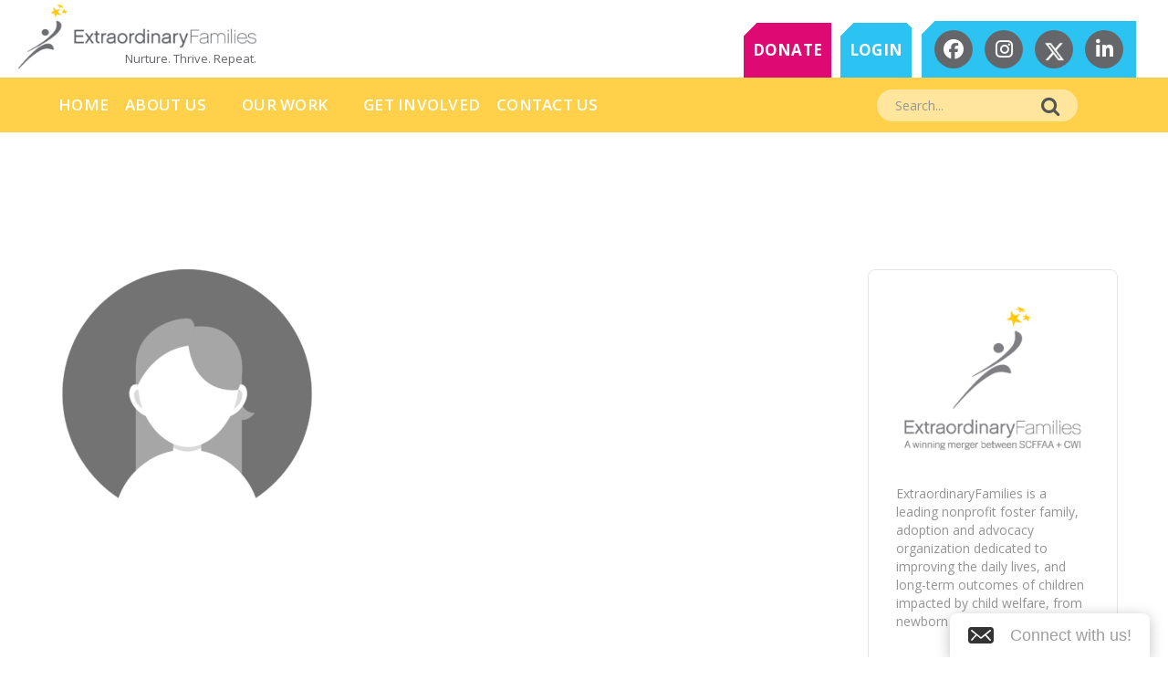

--- FILE ---
content_type: text/html; charset=UTF-8
request_url: https://www.extraordinaryfamilies.org/ourteam/beth/
body_size: 13861
content:
<!DOCTYPE html>
<html lang="en-US">
<head>

	<meta charset="UTF-8" />
	<title>Beth - ExtraordinaryFamilies</title>
	<meta name="viewport" content="width=device-width, initial-scale=1, maximum-scale=1">
	<link rel="shortcut icon" href="https://extraordinaryfamilies.org/wp-content/uploads/2015/08/favicon.ico" /><meta name='robots' content='index, follow, max-image-preview:large, max-snippet:-1, max-video-preview:-1' />
	<style>img:is([sizes="auto" i], [sizes^="auto," i]) { contain-intrinsic-size: 3000px 1500px }</style>
	
	<!-- This site is optimized with the Yoast SEO plugin v25.7 - https://yoast.com/wordpress/plugins/seo/ -->
	<title>Beth - ExtraordinaryFamilies</title>
	<link rel="canonical" href="https://www.extraordinaryfamilies.org/ourteam/beth/" />
	<meta property="og:locale" content="en_US" />
	<meta property="og:type" content="article" />
	<meta property="og:title" content="Beth - ExtraordinaryFamilies" />
	<meta property="og:url" content="https://www.extraordinaryfamilies.org/ourteam/beth/" />
	<meta property="og:site_name" content="ExtraordinaryFamilies" />
	<meta property="og:image" content="https://www.extraordinaryfamilies.org/ourteam/beth" />
	<meta property="og:image:width" content="1080" />
	<meta property="og:image:height" content="1080" />
	<meta property="og:image:type" content="image/png" />
	<meta name="twitter:card" content="summary_large_image" />
	<script type="application/ld+json" class="yoast-schema-graph">{"@context":"https://schema.org","@graph":[{"@type":"WebPage","@id":"https://www.extraordinaryfamilies.org/ourteam/beth/","url":"https://www.extraordinaryfamilies.org/ourteam/beth/","name":"Beth - ExtraordinaryFamilies","isPartOf":{"@id":"https://www.extraordinaryfamilies.org/#website"},"primaryImageOfPage":{"@id":"https://www.extraordinaryfamilies.org/ourteam/beth/#primaryimage"},"image":{"@id":"https://www.extraordinaryfamilies.org/ourteam/beth/#primaryimage"},"thumbnailUrl":"https://www.extraordinaryfamilies.org/wp-content/uploads/2020/11/Beth.png","datePublished":"2020-11-15T19:49:46+00:00","breadcrumb":{"@id":"https://www.extraordinaryfamilies.org/ourteam/beth/#breadcrumb"},"inLanguage":"en-US","potentialAction":[{"@type":"ReadAction","target":["https://www.extraordinaryfamilies.org/ourteam/beth/"]}]},{"@type":"ImageObject","inLanguage":"en-US","@id":"https://www.extraordinaryfamilies.org/ourteam/beth/#primaryimage","url":"https://www.extraordinaryfamilies.org/wp-content/uploads/2020/11/Beth.png","contentUrl":"https://www.extraordinaryfamilies.org/wp-content/uploads/2020/11/Beth.png","width":1080,"height":1080},{"@type":"BreadcrumbList","@id":"https://www.extraordinaryfamilies.org/ourteam/beth/#breadcrumb","itemListElement":[{"@type":"ListItem","position":1,"name":"Home","item":"https://www.extraordinaryfamilies.org/"},{"@type":"ListItem","position":2,"name":"Our Team","item":"https://extraordinaryfamilies.org/ourteam/"},{"@type":"ListItem","position":3,"name":"Beth"}]},{"@type":"WebSite","@id":"https://www.extraordinaryfamilies.org/#website","url":"https://www.extraordinaryfamilies.org/","name":"ExtraordinaryFamilies","description":"Nurture. Thrive. Repeat.","potentialAction":[{"@type":"SearchAction","target":{"@type":"EntryPoint","urlTemplate":"https://www.extraordinaryfamilies.org/?s={search_term_string}"},"query-input":{"@type":"PropertyValueSpecification","valueRequired":true,"valueName":"search_term_string"}}],"inLanguage":"en-US"}]}</script>
	<!-- / Yoast SEO plugin. -->


<link rel='dns-prefetch' href='//www.extraordinaryfamilies.org' />
<link rel='dns-prefetch' href='//maps.googleapis.com' />
<link rel='dns-prefetch' href='//www.googletagmanager.com' />
<link rel='dns-prefetch' href='//fonts.googleapis.com' />
<link rel="alternate" type="application/rss+xml" title="ExtraordinaryFamilies &raquo; Feed" href="https://www.extraordinaryfamilies.org/feed/" />
<link rel="alternate" type="application/rss+xml" title="ExtraordinaryFamilies &raquo; Comments Feed" href="https://www.extraordinaryfamilies.org/comments/feed/" />
<link rel="alternate" type="application/rss+xml" title="ExtraordinaryFamilies &raquo; Beth Comments Feed" href="https://www.extraordinaryfamilies.org/ourteam/beth/feed/" />
<script type="text/javascript">
/* <![CDATA[ */
window._wpemojiSettings = {"baseUrl":"https:\/\/s.w.org\/images\/core\/emoji\/15.1.0\/72x72\/","ext":".png","svgUrl":"https:\/\/s.w.org\/images\/core\/emoji\/15.1.0\/svg\/","svgExt":".svg","source":{"concatemoji":"https:\/\/www.extraordinaryfamilies.org\/wp-includes\/js\/wp-emoji-release.min.js?ver=6.8.1"}};
/*! This file is auto-generated */
!function(i,n){var o,s,e;function c(e){try{var t={supportTests:e,timestamp:(new Date).valueOf()};sessionStorage.setItem(o,JSON.stringify(t))}catch(e){}}function p(e,t,n){e.clearRect(0,0,e.canvas.width,e.canvas.height),e.fillText(t,0,0);var t=new Uint32Array(e.getImageData(0,0,e.canvas.width,e.canvas.height).data),r=(e.clearRect(0,0,e.canvas.width,e.canvas.height),e.fillText(n,0,0),new Uint32Array(e.getImageData(0,0,e.canvas.width,e.canvas.height).data));return t.every(function(e,t){return e===r[t]})}function u(e,t,n){switch(t){case"flag":return n(e,"\ud83c\udff3\ufe0f\u200d\u26a7\ufe0f","\ud83c\udff3\ufe0f\u200b\u26a7\ufe0f")?!1:!n(e,"\ud83c\uddfa\ud83c\uddf3","\ud83c\uddfa\u200b\ud83c\uddf3")&&!n(e,"\ud83c\udff4\udb40\udc67\udb40\udc62\udb40\udc65\udb40\udc6e\udb40\udc67\udb40\udc7f","\ud83c\udff4\u200b\udb40\udc67\u200b\udb40\udc62\u200b\udb40\udc65\u200b\udb40\udc6e\u200b\udb40\udc67\u200b\udb40\udc7f");case"emoji":return!n(e,"\ud83d\udc26\u200d\ud83d\udd25","\ud83d\udc26\u200b\ud83d\udd25")}return!1}function f(e,t,n){var r="undefined"!=typeof WorkerGlobalScope&&self instanceof WorkerGlobalScope?new OffscreenCanvas(300,150):i.createElement("canvas"),a=r.getContext("2d",{willReadFrequently:!0}),o=(a.textBaseline="top",a.font="600 32px Arial",{});return e.forEach(function(e){o[e]=t(a,e,n)}),o}function t(e){var t=i.createElement("script");t.src=e,t.defer=!0,i.head.appendChild(t)}"undefined"!=typeof Promise&&(o="wpEmojiSettingsSupports",s=["flag","emoji"],n.supports={everything:!0,everythingExceptFlag:!0},e=new Promise(function(e){i.addEventListener("DOMContentLoaded",e,{once:!0})}),new Promise(function(t){var n=function(){try{var e=JSON.parse(sessionStorage.getItem(o));if("object"==typeof e&&"number"==typeof e.timestamp&&(new Date).valueOf()<e.timestamp+604800&&"object"==typeof e.supportTests)return e.supportTests}catch(e){}return null}();if(!n){if("undefined"!=typeof Worker&&"undefined"!=typeof OffscreenCanvas&&"undefined"!=typeof URL&&URL.createObjectURL&&"undefined"!=typeof Blob)try{var e="postMessage("+f.toString()+"("+[JSON.stringify(s),u.toString(),p.toString()].join(",")+"));",r=new Blob([e],{type:"text/javascript"}),a=new Worker(URL.createObjectURL(r),{name:"wpTestEmojiSupports"});return void(a.onmessage=function(e){c(n=e.data),a.terminate(),t(n)})}catch(e){}c(n=f(s,u,p))}t(n)}).then(function(e){for(var t in e)n.supports[t]=e[t],n.supports.everything=n.supports.everything&&n.supports[t],"flag"!==t&&(n.supports.everythingExceptFlag=n.supports.everythingExceptFlag&&n.supports[t]);n.supports.everythingExceptFlag=n.supports.everythingExceptFlag&&!n.supports.flag,n.DOMReady=!1,n.readyCallback=function(){n.DOMReady=!0}}).then(function(){return e}).then(function(){var e;n.supports.everything||(n.readyCallback(),(e=n.source||{}).concatemoji?t(e.concatemoji):e.wpemoji&&e.twemoji&&(t(e.twemoji),t(e.wpemoji)))}))}((window,document),window._wpemojiSettings);
/* ]]> */
</script>
<link rel='stylesheet' id='cnss_font_awesome_css-css' href='https://www.extraordinaryfamilies.org/wp-content/plugins/easy-social-icons/css/font-awesome/css/all.min.css?ver=6.7.2' type='text/css' media='all' />
<link rel='stylesheet' id='cnss_font_awesome_v4_shims-css' href='https://www.extraordinaryfamilies.org/wp-content/plugins/easy-social-icons/css/font-awesome/css/v4-shims.min.css?ver=6.7.2' type='text/css' media='all' />
<link rel='stylesheet' id='cnss_css-css' href='https://www.extraordinaryfamilies.org/wp-content/plugins/easy-social-icons/css/cnss.css?ver=1.0' type='text/css' media='all' />
<link rel='stylesheet' id='cnss_share_css-css' href='https://www.extraordinaryfamilies.org/wp-content/plugins/easy-social-icons/css/share.css?ver=1.0' type='text/css' media='all' />
<link rel='stylesheet' id='jquery.bxslider-css' href='//www.extraordinaryfamilies.org/wp-content/plugins/testimonials-widget/includes/libraries/testimonials-widget/includes/libraries/bxslider-4/dist/jquery.bxslider.css?ver=6.8.1' type='text/css' media='all' />
<link rel='stylesheet' id='Axl_Testimonials_Widget-css' href='//www.extraordinaryfamilies.org/wp-content/plugins/testimonials-widget/includes/libraries/testimonials-widget/assets/css/testimonials-widget.css?ver=6.8.1' type='text/css' media='all' />
<link rel='stylesheet' id='Axl_Testimonials_Widget_Premium-css' href='//www.extraordinaryfamilies.org/wp-content/plugins/testimonials-widget/assets/css/testimonials-widget-premium.css?ver=6.8.1' type='text/css' media='all' />
<link rel='stylesheet' id='testimonials-widget-premium-form-css' href='//www.extraordinaryfamilies.org/wp-content/plugins/testimonials-widget/assets/css/testimonials-widget-premium-form.css?ver=6.8.1' type='text/css' media='all' />
<style id='wp-emoji-styles-inline-css' type='text/css'>

	img.wp-smiley, img.emoji {
		display: inline !important;
		border: none !important;
		box-shadow: none !important;
		height: 1em !important;
		width: 1em !important;
		margin: 0 0.07em !important;
		vertical-align: -0.1em !important;
		background: none !important;
		padding: 0 !important;
	}
</style>
<link rel='stylesheet' id='wp-block-library-css' href='https://www.extraordinaryfamilies.org/wp-includes/css/dist/block-library/style.min.css?ver=6.8.1' type='text/css' media='all' />
<style id='classic-theme-styles-inline-css' type='text/css'>
/*! This file is auto-generated */
.wp-block-button__link{color:#fff;background-color:#32373c;border-radius:9999px;box-shadow:none;text-decoration:none;padding:calc(.667em + 2px) calc(1.333em + 2px);font-size:1.125em}.wp-block-file__button{background:#32373c;color:#fff;text-decoration:none}
</style>
<style id='qsm-quiz-style-inline-css' type='text/css'>


</style>
<style id='global-styles-inline-css' type='text/css'>
:root{--wp--preset--aspect-ratio--square: 1;--wp--preset--aspect-ratio--4-3: 4/3;--wp--preset--aspect-ratio--3-4: 3/4;--wp--preset--aspect-ratio--3-2: 3/2;--wp--preset--aspect-ratio--2-3: 2/3;--wp--preset--aspect-ratio--16-9: 16/9;--wp--preset--aspect-ratio--9-16: 9/16;--wp--preset--color--black: #000000;--wp--preset--color--cyan-bluish-gray: #abb8c3;--wp--preset--color--white: #ffffff;--wp--preset--color--pale-pink: #f78da7;--wp--preset--color--vivid-red: #cf2e2e;--wp--preset--color--luminous-vivid-orange: #ff6900;--wp--preset--color--luminous-vivid-amber: #fcb900;--wp--preset--color--light-green-cyan: #7bdcb5;--wp--preset--color--vivid-green-cyan: #00d084;--wp--preset--color--pale-cyan-blue: #8ed1fc;--wp--preset--color--vivid-cyan-blue: #0693e3;--wp--preset--color--vivid-purple: #9b51e0;--wp--preset--gradient--vivid-cyan-blue-to-vivid-purple: linear-gradient(135deg,rgba(6,147,227,1) 0%,rgb(155,81,224) 100%);--wp--preset--gradient--light-green-cyan-to-vivid-green-cyan: linear-gradient(135deg,rgb(122,220,180) 0%,rgb(0,208,130) 100%);--wp--preset--gradient--luminous-vivid-amber-to-luminous-vivid-orange: linear-gradient(135deg,rgba(252,185,0,1) 0%,rgba(255,105,0,1) 100%);--wp--preset--gradient--luminous-vivid-orange-to-vivid-red: linear-gradient(135deg,rgba(255,105,0,1) 0%,rgb(207,46,46) 100%);--wp--preset--gradient--very-light-gray-to-cyan-bluish-gray: linear-gradient(135deg,rgb(238,238,238) 0%,rgb(169,184,195) 100%);--wp--preset--gradient--cool-to-warm-spectrum: linear-gradient(135deg,rgb(74,234,220) 0%,rgb(151,120,209) 20%,rgb(207,42,186) 40%,rgb(238,44,130) 60%,rgb(251,105,98) 80%,rgb(254,248,76) 100%);--wp--preset--gradient--blush-light-purple: linear-gradient(135deg,rgb(255,206,236) 0%,rgb(152,150,240) 100%);--wp--preset--gradient--blush-bordeaux: linear-gradient(135deg,rgb(254,205,165) 0%,rgb(254,45,45) 50%,rgb(107,0,62) 100%);--wp--preset--gradient--luminous-dusk: linear-gradient(135deg,rgb(255,203,112) 0%,rgb(199,81,192) 50%,rgb(65,88,208) 100%);--wp--preset--gradient--pale-ocean: linear-gradient(135deg,rgb(255,245,203) 0%,rgb(182,227,212) 50%,rgb(51,167,181) 100%);--wp--preset--gradient--electric-grass: linear-gradient(135deg,rgb(202,248,128) 0%,rgb(113,206,126) 100%);--wp--preset--gradient--midnight: linear-gradient(135deg,rgb(2,3,129) 0%,rgb(40,116,252) 100%);--wp--preset--font-size--small: 13px;--wp--preset--font-size--medium: 20px;--wp--preset--font-size--large: 36px;--wp--preset--font-size--x-large: 42px;--wp--preset--spacing--20: 0.44rem;--wp--preset--spacing--30: 0.67rem;--wp--preset--spacing--40: 1rem;--wp--preset--spacing--50: 1.5rem;--wp--preset--spacing--60: 2.25rem;--wp--preset--spacing--70: 3.38rem;--wp--preset--spacing--80: 5.06rem;--wp--preset--shadow--natural: 6px 6px 9px rgba(0, 0, 0, 0.2);--wp--preset--shadow--deep: 12px 12px 50px rgba(0, 0, 0, 0.4);--wp--preset--shadow--sharp: 6px 6px 0px rgba(0, 0, 0, 0.2);--wp--preset--shadow--outlined: 6px 6px 0px -3px rgba(255, 255, 255, 1), 6px 6px rgba(0, 0, 0, 1);--wp--preset--shadow--crisp: 6px 6px 0px rgba(0, 0, 0, 1);}:where(.is-layout-flex){gap: 0.5em;}:where(.is-layout-grid){gap: 0.5em;}body .is-layout-flex{display: flex;}.is-layout-flex{flex-wrap: wrap;align-items: center;}.is-layout-flex > :is(*, div){margin: 0;}body .is-layout-grid{display: grid;}.is-layout-grid > :is(*, div){margin: 0;}:where(.wp-block-columns.is-layout-flex){gap: 2em;}:where(.wp-block-columns.is-layout-grid){gap: 2em;}:where(.wp-block-post-template.is-layout-flex){gap: 1.25em;}:where(.wp-block-post-template.is-layout-grid){gap: 1.25em;}.has-black-color{color: var(--wp--preset--color--black) !important;}.has-cyan-bluish-gray-color{color: var(--wp--preset--color--cyan-bluish-gray) !important;}.has-white-color{color: var(--wp--preset--color--white) !important;}.has-pale-pink-color{color: var(--wp--preset--color--pale-pink) !important;}.has-vivid-red-color{color: var(--wp--preset--color--vivid-red) !important;}.has-luminous-vivid-orange-color{color: var(--wp--preset--color--luminous-vivid-orange) !important;}.has-luminous-vivid-amber-color{color: var(--wp--preset--color--luminous-vivid-amber) !important;}.has-light-green-cyan-color{color: var(--wp--preset--color--light-green-cyan) !important;}.has-vivid-green-cyan-color{color: var(--wp--preset--color--vivid-green-cyan) !important;}.has-pale-cyan-blue-color{color: var(--wp--preset--color--pale-cyan-blue) !important;}.has-vivid-cyan-blue-color{color: var(--wp--preset--color--vivid-cyan-blue) !important;}.has-vivid-purple-color{color: var(--wp--preset--color--vivid-purple) !important;}.has-black-background-color{background-color: var(--wp--preset--color--black) !important;}.has-cyan-bluish-gray-background-color{background-color: var(--wp--preset--color--cyan-bluish-gray) !important;}.has-white-background-color{background-color: var(--wp--preset--color--white) !important;}.has-pale-pink-background-color{background-color: var(--wp--preset--color--pale-pink) !important;}.has-vivid-red-background-color{background-color: var(--wp--preset--color--vivid-red) !important;}.has-luminous-vivid-orange-background-color{background-color: var(--wp--preset--color--luminous-vivid-orange) !important;}.has-luminous-vivid-amber-background-color{background-color: var(--wp--preset--color--luminous-vivid-amber) !important;}.has-light-green-cyan-background-color{background-color: var(--wp--preset--color--light-green-cyan) !important;}.has-vivid-green-cyan-background-color{background-color: var(--wp--preset--color--vivid-green-cyan) !important;}.has-pale-cyan-blue-background-color{background-color: var(--wp--preset--color--pale-cyan-blue) !important;}.has-vivid-cyan-blue-background-color{background-color: var(--wp--preset--color--vivid-cyan-blue) !important;}.has-vivid-purple-background-color{background-color: var(--wp--preset--color--vivid-purple) !important;}.has-black-border-color{border-color: var(--wp--preset--color--black) !important;}.has-cyan-bluish-gray-border-color{border-color: var(--wp--preset--color--cyan-bluish-gray) !important;}.has-white-border-color{border-color: var(--wp--preset--color--white) !important;}.has-pale-pink-border-color{border-color: var(--wp--preset--color--pale-pink) !important;}.has-vivid-red-border-color{border-color: var(--wp--preset--color--vivid-red) !important;}.has-luminous-vivid-orange-border-color{border-color: var(--wp--preset--color--luminous-vivid-orange) !important;}.has-luminous-vivid-amber-border-color{border-color: var(--wp--preset--color--luminous-vivid-amber) !important;}.has-light-green-cyan-border-color{border-color: var(--wp--preset--color--light-green-cyan) !important;}.has-vivid-green-cyan-border-color{border-color: var(--wp--preset--color--vivid-green-cyan) !important;}.has-pale-cyan-blue-border-color{border-color: var(--wp--preset--color--pale-cyan-blue) !important;}.has-vivid-cyan-blue-border-color{border-color: var(--wp--preset--color--vivid-cyan-blue) !important;}.has-vivid-purple-border-color{border-color: var(--wp--preset--color--vivid-purple) !important;}.has-vivid-cyan-blue-to-vivid-purple-gradient-background{background: var(--wp--preset--gradient--vivid-cyan-blue-to-vivid-purple) !important;}.has-light-green-cyan-to-vivid-green-cyan-gradient-background{background: var(--wp--preset--gradient--light-green-cyan-to-vivid-green-cyan) !important;}.has-luminous-vivid-amber-to-luminous-vivid-orange-gradient-background{background: var(--wp--preset--gradient--luminous-vivid-amber-to-luminous-vivid-orange) !important;}.has-luminous-vivid-orange-to-vivid-red-gradient-background{background: var(--wp--preset--gradient--luminous-vivid-orange-to-vivid-red) !important;}.has-very-light-gray-to-cyan-bluish-gray-gradient-background{background: var(--wp--preset--gradient--very-light-gray-to-cyan-bluish-gray) !important;}.has-cool-to-warm-spectrum-gradient-background{background: var(--wp--preset--gradient--cool-to-warm-spectrum) !important;}.has-blush-light-purple-gradient-background{background: var(--wp--preset--gradient--blush-light-purple) !important;}.has-blush-bordeaux-gradient-background{background: var(--wp--preset--gradient--blush-bordeaux) !important;}.has-luminous-dusk-gradient-background{background: var(--wp--preset--gradient--luminous-dusk) !important;}.has-pale-ocean-gradient-background{background: var(--wp--preset--gradient--pale-ocean) !important;}.has-electric-grass-gradient-background{background: var(--wp--preset--gradient--electric-grass) !important;}.has-midnight-gradient-background{background: var(--wp--preset--gradient--midnight) !important;}.has-small-font-size{font-size: var(--wp--preset--font-size--small) !important;}.has-medium-font-size{font-size: var(--wp--preset--font-size--medium) !important;}.has-large-font-size{font-size: var(--wp--preset--font-size--large) !important;}.has-x-large-font-size{font-size: var(--wp--preset--font-size--x-large) !important;}
:where(.wp-block-post-template.is-layout-flex){gap: 1.25em;}:where(.wp-block-post-template.is-layout-grid){gap: 1.25em;}
:where(.wp-block-columns.is-layout-flex){gap: 2em;}:where(.wp-block-columns.is-layout-grid){gap: 2em;}
:root :where(.wp-block-pullquote){font-size: 1.5em;line-height: 1.6;}
</style>
<link rel='stylesheet' id='rs-plugin-settings-css' href='https://www.extraordinaryfamilies.org/wp-content/plugins/revslider/public/assets/css/rs6.css?ver=6.2.22' type='text/css' media='all' />
<style id='rs-plugin-settings-inline-css' type='text/css'>
.tp-caption a{color:#ff7302;text-shadow:none;-webkit-transition:all 0.2s ease-out;-moz-transition:all 0.2s ease-out;-o-transition:all 0.2s ease-out;-ms-transition:all 0.2s ease-out}.tp-caption a:hover{color:#ffa902}
</style>
<link rel='stylesheet' id='faq-style-css' href='https://www.extraordinaryfamilies.org/wp-content/plugins/spider-faq/elements/style.css?ver=6.8.1' type='text/css' media='all' />
<link rel='stylesheet' id='theme-my-login-css' href='https://www.extraordinaryfamilies.org/wp-content/plugins/theme-my-login/assets/styles/theme-my-login.min.css?ver=7.1.12' type='text/css' media='all' />
<link rel='stylesheet' id='google-font-heading-css' href='https://fonts.googleapis.com/css?family=Open+Sans%3A400%2C600%2C700%2C900&#038;ver=6.8.1' type='text/css' media='all' />
<link rel='stylesheet' id='bootstrap-css' href='https://www.extraordinaryfamilies.org/wp-content/themes/Qaro-JanUpdate/css/bootstrap.min.css?ver=6.8.1' type='text/css' media='all' />
<link rel='stylesheet' id='font-awesome-css' href='https://www.extraordinaryfamilies.org/wp-content/plugins/js_composer/assets/lib/bower/font-awesome/css/font-awesome.min.css?ver=5.7' type='text/css' media='all' />
<link rel='stylesheet' id='animate-css' href='https://www.extraordinaryfamilies.org/wp-content/themes/Qaro-JanUpdate/css/scripts/animate.min.css?ver=6.8.1' type='text/css' media='all' />
<link rel='stylesheet' id='qaro-styles-css' href='https://www.extraordinaryfamilies.org/wp-content/themes/Qaro-JanUpdate/style.css?ver=6.8.1' type='text/css' media='all' />
<link rel='stylesheet' id='socials-css' href='https://www.extraordinaryfamilies.org/wp-content/themes/Qaro-JanUpdate/css/socials.css?ver=6.8.1' type='text/css' media='all' />
<link rel='stylesheet' id='swiperCSS-css' href='https://www.extraordinaryfamilies.org/wp-content/themes/Qaro-JanUpdate/css/scripts/swiper.min.css?ver=6.8.1' type='text/css' media='all' />
<link rel='stylesheet' id='custom-css-css' href='https://www.extraordinaryfamilies.org/wp-content/themes/Qaro-JanUpdate/css/new_custom.css?ver=1763475616' type='text/css' media='all' />
<link rel='stylesheet' id='qaro-dark-css' href='https://www.extraordinaryfamilies.org/wp-content/themes/Qaro-JanUpdate/css/dark.css?ver=6.8.1' type='text/css' media='all' />
<link rel='stylesheet' id='qaro-dynamic-styles-css' href='https://www.extraordinaryfamilies.org/wp-content/themes/Qaro-JanUpdate/css/style-dynamic.php?ver=6.8.1' type='text/css' media='all' />
<link rel='stylesheet' id='qaro-responsive-css' href='https://www.extraordinaryfamilies.org/wp-content/themes/Qaro-JanUpdate/css/responsive.css?ver=6.8.1' type='text/css' media='all' />
<link rel='stylesheet' id='evcal_google_fonts-css' href='//fonts.googleapis.com/css?family=Oswald%3A400%2C300%7COpen+Sans%3A400%2C300&#038;ver=6.8.1' type='text/css' media='screen' />
<link rel='stylesheet' id='evcal_cal_default-css' href='https://www.extraordinaryfamilies.org/wp-content/plugins/eventON/assets/css/eventon_styles.css?ver=2.3.15' type='text/css' media='all' />
<link rel='stylesheet' id='evo_font_icons-css' href='https://www.extraordinaryfamilies.org/wp-content/plugins/eventON/assets/fonts/font-awesome.css?ver=6.8.1' type='text/css' media='all' />
<link rel='stylesheet' id='evo_RS_styles-css' href='https://www.extraordinaryfamilies.org/wp-content/plugins/eventon-rsvp/assets/RS_styles.css?ver=6.8.1' type='text/css' media='all' />
<link rel='stylesheet' id='evo_fc_styles-css' href='https://www.extraordinaryfamilies.org/wp-content/plugins/eventon-full-cal/assets/fc_styles.css?ver=6.8.1' type='text/css' media='all' />
<link rel='stylesheet' id='js_composer_custom_css-css' href='//www.extraordinaryfamilies.org/wp-content/uploads/js_composer/custom.css?ver=5.7' type='text/css' media='all' />
<link rel='stylesheet' id='wpjb-glyphs-css' href='https://www.extraordinaryfamilies.org/wp-content/plugins/wpjobboard/public/css/wpjb-glyphs.css?ver=4.5.1' type='text/css' media='all' />
<link rel='stylesheet' id='wpjb-css-css' href='https://www.extraordinaryfamilies.org/wp-content/plugins/wpjobboard/public/css/frontend.css?ver=4.5.1' type='text/css' media='all' />
<link rel='stylesheet' id='sib-front-css-css' href='https://www.extraordinaryfamilies.org/wp-content/plugins/mailin/css/mailin-front.css?ver=6.8.1' type='text/css' media='all' />
<script type="text/javascript" src="https://www.extraordinaryfamilies.org/wp-content/plugins/jquery-updater/js/jquery-3.7.1.min.js?ver=3.7.1" id="jquery-core-js"></script>
<script type="text/javascript" src="https://www.extraordinaryfamilies.org/wp-content/plugins/jquery-updater/js/jquery-migrate-3.5.2.min.js?ver=3.5.2" id="jquery-migrate-js"></script>
<script type="text/javascript" src="https://www.extraordinaryfamilies.org/wp-content/plugins/easy-social-icons/js/cnss.js?ver=1.0" id="cnss_js-js"></script>
<script type="text/javascript" src="https://www.extraordinaryfamilies.org/wp-content/plugins/easy-social-icons/js/share.js?ver=1.0" id="cnss_share_js-js"></script>
<script type="text/javascript" src="https://www.extraordinaryfamilies.org/wp-content/plugins/revslider/public/assets/js/rbtools.min.js?ver=6.2.22" id="tp-tools-js"></script>
<script type="text/javascript" src="https://www.extraordinaryfamilies.org/wp-content/plugins/revslider/public/assets/js/rs6.min.js?ver=6.2.22" id="revmin-js"></script>
<script type="text/javascript" src="https://www.extraordinaryfamilies.org/wp-content/plugins/spider-faq/elements/jquery.scrollTo.js?ver=6.8.1" id="jquery.scrollTo-js"></script>
<script type="text/javascript" src="https://www.extraordinaryfamilies.org/wp-content/plugins/spider-faq/elements/loewy_blog.js?ver=6.8.1" id="loewy_blog-js"></script>
<script type="text/javascript" src="//maps.googleapis.com/maps/api/js?key=AIzaSyAaK2X9sFCwKQYQdIZnQ9ouN-5oI3YrIN4&amp;sensor=false&amp;ver=6.8.1" id="google-maps-js"></script>
<script type="text/javascript" id="wpjb-js-js-extra">
/* <![CDATA[ */
var WpjbData = {"AjaxRequest":"https:\/\/www.extraordinaryfamilies.org\/ourteam\/beth\/plain\/discount","Protection":"pr0t3ct1on","no_jobs_found":"No job listings found","no_resumes_found":"No resumes found","load_x_more":"Load %d more","date_format":"Y\/m\/d","max_date":"9999\/12\/31"};
/* ]]> */
</script>
<script type="text/javascript" src="https://www.extraordinaryfamilies.org/wp-content/plugins/wpjobboard/public/js/frontend.js?ver=4.5.1" id="wpjb-js-js"></script>

<!-- Google tag (gtag.js) snippet added by Site Kit -->
<!-- Google Analytics snippet added by Site Kit -->
<script type="text/javascript" src="https://www.googletagmanager.com/gtag/js?id=GT-WB2N3PZ" id="google_gtagjs-js" async></script>
<script type="text/javascript" id="google_gtagjs-js-after">
/* <![CDATA[ */
window.dataLayer = window.dataLayer || [];function gtag(){dataLayer.push(arguments);}
gtag("set","linker",{"domains":["www.extraordinaryfamilies.org"]});
gtag("js", new Date());
gtag("set", "developer_id.dZTNiMT", true);
gtag("config", "GT-WB2N3PZ");
/* ]]> */
</script>
<script type="text/javascript" id="sib-front-js-js-extra">
/* <![CDATA[ */
var sibErrMsg = {"invalidMail":"Please fill out valid email address","requiredField":"Please fill out required fields","invalidDateFormat":"Please fill out valid date format","invalidSMSFormat":"Please fill out valid phone number"};
var ajax_sib_front_object = {"ajax_url":"https:\/\/www.extraordinaryfamilies.org\/wp-admin\/admin-ajax.php","ajax_nonce":"838bfc8ddc","flag_url":"https:\/\/www.extraordinaryfamilies.org\/wp-content\/plugins\/mailin\/img\/flags\/"};
/* ]]> */
</script>
<script type="text/javascript" src="https://www.extraordinaryfamilies.org/wp-content/plugins/mailin/js/mailin-front.js?ver=1763475615" id="sib-front-js-js"></script>
<link rel="https://api.w.org/" href="https://www.extraordinaryfamilies.org/wp-json/" /><link rel="alternate" title="JSON" type="application/json" href="https://www.extraordinaryfamilies.org/wp-json/wp/v2/media/8704" /><link rel="EditURI" type="application/rsd+xml" title="RSD" href="https://www.extraordinaryfamilies.org/xmlrpc.php?rsd" />
<meta name="generator" content="WordPress 6.8.1" />
<link rel='shortlink' href='https://www.extraordinaryfamilies.org/?p=8704' />
<link rel="alternate" title="oEmbed (JSON)" type="application/json+oembed" href="https://www.extraordinaryfamilies.org/wp-json/oembed/1.0/embed?url=https%3A%2F%2Fwww.extraordinaryfamilies.org%2Fourteam%2Fbeth%2F" />
<link rel="alternate" title="oEmbed (XML)" type="text/xml+oembed" href="https://www.extraordinaryfamilies.org/wp-json/oembed/1.0/embed?url=https%3A%2F%2Fwww.extraordinaryfamilies.org%2Fourteam%2Fbeth%2F&#038;format=xml" />
		<script>(function(c,a){if(!a.__SV){var b=window;try{var d,m,j,k=b.location,f=k.hash;d=function(a,b){return(m=a.match(RegExp(b+"=([^&]*)")))?m[1]:null};f&&d(f,"state")&&(j=JSON.parse(decodeURIComponent(d(f,"state"))),"mpeditor"===j.action&&(b.sessionStorage.setItem("_mpcehash",f),history.replaceState(j.desiredHash||"",c.title,k.pathname+k.search)))}catch(n){}var l,h;window.mixpanel=a;a._i=[];a.init=function(b,d,g){function c(b,i){var a=i.split(".");2==a.length&&(b=b[a[0]],i=a[1]);b[i]=function(){b.push([i].concat(Array.prototype.slice.call(arguments,
0)))}}var e=a;"undefined"!==typeof g?e=a[g]=[]:g="mixpanel";e.people=e.people||[];e.toString=function(b){var a="mixpanel";"mixpanel"!==g&&(a+="."+g);b||(a+=" (stub)");return a};e.people.toString=function(){return e.toString(1)+".people (stub)"};l="disable time_event track track_pageview track_links track_forms track_with_groups add_group set_group remove_group register register_once alias unregister identify name_tag set_config reset opt_in_tracking opt_out_tracking has_opted_in_tracking has_opted_out_tracking clear_opt_in_out_tracking people.set people.set_once people.unset people.increment people.append people.union people.track_charge people.clear_charges people.delete_user people.remove".split(" ");
for(h=0;h<l.length;h++)c(e,l[h]);var f="set set_once union unset remove delete".split(" ");e.get_group=function(){function a(c){b[c]=function(){call2_args=arguments;call2=[c].concat(Array.prototype.slice.call(call2_args,0));e.push([d,call2])}}for(var b={},d=["get_group"].concat(Array.prototype.slice.call(arguments,0)),c=0;c<f.length;c++)a(f[c]);return b};a._i.push([b,d,g])};a.__SV=1.2;b=c.createElement("script");b.type="text/javascript";b.async=!0;b.src="undefined"!==typeof MIXPANEL_CUSTOM_LIB_URL?
MIXPANEL_CUSTOM_LIB_URL:"file:"===c.location.protocol&&"//cdn4.mxpnl.com/libs/mixpanel-2-latest.min.js".match(/^\/\//)?"https://cdn4.mxpnl.com/libs/mixpanel-2-latest.min.js":"//cdn4.mxpnl.com/libs/mixpanel-2-latest.min.js";d=c.getElementsByTagName("script")[0];d.parentNode.insertBefore(b,d)}})(document,window.mixpanel||[]);
mixpanel.init("850f607708ad6408cae22b824997bf4f")</script>
				<!-- Global site tag (gtag.js) - Google Analytics -->
		<script async src="https://www.googletagmanager.com/gtag/js?id=UA-170806410-1"></script>
		<script>
		window.dataLayer = window.dataLayer || [];
		function gtag(){dataLayer.push(arguments);}
		gtag('js', new Date());

		gtag('config', 'UA-170806410-1');
		</script>

		<!-- Google Tag Manager -->
		<script>(function(w,d,s,l,i){w[l]=w[l]||[];w[l].push({'gtm.start':
		new Date().getTime(),event:'gtm.js'});var f=d.getElementsByTagName(s)[0],
		j=d.createElement(s),dl=l!='dataLayer'?'&l='+l:'';j.async=true;j.src=
		'https://www.googletagmanager.com/gtm.js?id='+i+dl;f.parentNode.insertBefore(j,f);
		})(window,document,'script','dataLayer','GTM-MNDPWXT');</script>
		<!-- End Google Tag Manager -->
		<style type="text/css">
		ul.cnss-social-icon li.cn-fa-icon a:hover{color:#ffffff!important;}
		</style><meta name="generator" content="Site Kit by Google 1.159.0" />
<!-- Google AdSense meta tags added by Site Kit -->
<meta name="google-adsense-platform-account" content="ca-host-pub-2644536267352236">
<meta name="google-adsense-platform-domain" content="sitekit.withgoogle.com">
<!-- End Google AdSense meta tags added by Site Kit -->


<!-- EventON Version -->
<meta name="generator" content="EventON 2.3.15" />

<meta name="generator" content="Powered by WPBakery Page Builder - drag and drop page builder for WordPress."/>
<!--[if lte IE 9]><link rel="stylesheet" type="text/css" href="https://www.extraordinaryfamilies.org/wp-content/plugins/js_composer/assets/css/vc_lte_ie9.min.css" media="screen"><![endif]--><meta name="generator" content="Powered by Slider Revolution 6.2.22 - responsive, Mobile-Friendly Slider Plugin for WordPress with comfortable drag and drop interface." />
<script type="text/javascript">function setREVStartSize(e){
			//window.requestAnimationFrame(function() {				 
				window.RSIW = window.RSIW===undefined ? window.innerWidth : window.RSIW;	
				window.RSIH = window.RSIH===undefined ? window.innerHeight : window.RSIH;	
				try {								
					var pw = document.getElementById(e.c).parentNode.offsetWidth,
						newh;
					pw = pw===0 || isNaN(pw) ? window.RSIW : pw;
					e.tabw = e.tabw===undefined ? 0 : parseInt(e.tabw);
					e.thumbw = e.thumbw===undefined ? 0 : parseInt(e.thumbw);
					e.tabh = e.tabh===undefined ? 0 : parseInt(e.tabh);
					e.thumbh = e.thumbh===undefined ? 0 : parseInt(e.thumbh);
					e.tabhide = e.tabhide===undefined ? 0 : parseInt(e.tabhide);
					e.thumbhide = e.thumbhide===undefined ? 0 : parseInt(e.thumbhide);
					e.mh = e.mh===undefined || e.mh=="" || e.mh==="auto" ? 0 : parseInt(e.mh,0);		
					if(e.layout==="fullscreen" || e.l==="fullscreen") 						
						newh = Math.max(e.mh,window.RSIH);					
					else{					
						e.gw = Array.isArray(e.gw) ? e.gw : [e.gw];
						for (var i in e.rl) if (e.gw[i]===undefined || e.gw[i]===0) e.gw[i] = e.gw[i-1];					
						e.gh = e.el===undefined || e.el==="" || (Array.isArray(e.el) && e.el.length==0)? e.gh : e.el;
						e.gh = Array.isArray(e.gh) ? e.gh : [e.gh];
						for (var i in e.rl) if (e.gh[i]===undefined || e.gh[i]===0) e.gh[i] = e.gh[i-1];
											
						var nl = new Array(e.rl.length),
							ix = 0,						
							sl;					
						e.tabw = e.tabhide>=pw ? 0 : e.tabw;
						e.thumbw = e.thumbhide>=pw ? 0 : e.thumbw;
						e.tabh = e.tabhide>=pw ? 0 : e.tabh;
						e.thumbh = e.thumbhide>=pw ? 0 : e.thumbh;					
						for (var i in e.rl) nl[i] = e.rl[i]<window.RSIW ? 0 : e.rl[i];
						sl = nl[0];									
						for (var i in nl) if (sl>nl[i] && nl[i]>0) { sl = nl[i]; ix=i;}															
						var m = pw>(e.gw[ix]+e.tabw+e.thumbw) ? 1 : (pw-(e.tabw+e.thumbw)) / (e.gw[ix]);					
						newh =  (e.gh[ix] * m) + (e.tabh + e.thumbh);
					}				
					if(window.rs_init_css===undefined) window.rs_init_css = document.head.appendChild(document.createElement("style"));					
					document.getElementById(e.c).height = newh+"px";
					window.rs_init_css.innerHTML += "#"+e.c+"_wrapper { height: "+newh+"px }";				
				} catch(e){
					console.log("Failure at Presize of Slider:" + e)
				}					   
			//});
		  };</script>
		<style type="text/css" id="wp-custom-css">
			.fa-map-marker:before {
    content: "\f041" !important;
}

.social-twitter .icon-yellow {
	padding: 0 .45rem;
	transition: filter 0.3s;
}

.social-twitter .icon-yellow:hover {
	 filter: sepia(100%) saturate(10000%) hue-rotate(-35deg) brightness(100%);
	transition: filter 0.3s;
}		</style>
		<noscript><style type="text/css"> .wpb_animate_when_almost_visible { opacity: 1; }</style></noscript>
	</head>

<body class="attachment wp-singular attachment-template-default attachmentid-8704 attachment-png wp-theme-Qaro-JanUpdate header-style-bottom page-with-title wpb-js-composer js-comp-ver-5.7 vc_responsive">
	<section id="home" data-accent="#ffffff"></section>
			<!-- Page Loader -->
		<section id="pageloader">
			<div class="spinner">
			  <div class="dot1"></div>
			  <div class="dot2"></div>
			</div>
		</section>
				<nav id="site-navigation" class="style-bottom header-skin-light">
	<nav id="navigation">
		<div class="nav-inner">
			<div class="logo">
				<!-- Navigation Logo Link -->
				<a href="https://www.extraordinaryfamilies.org" class="scroll">
					<img class="site_logo responsive-image" src="https://extraordinaryfamilies.org/wp-content/uploads/2016/06/logo.png" alt="ExtraordinaryFamilies"><p>Nurture. Thrive. Repeat.</p>
				</a>
			</div>
			<div id="block-3" class="bar widget_block"><div id="text-donate" class="text-donate"><a href="https://extraordinaryfamilies.org/donate">DONATE</a></div></div>			<div id="block-5" class="bar widget_block"><div id="text-login" class="text-login"><a href="https://family.binti.com/users/login">LOGIN</a></div></div>			<div id="text-14" class="bar widget_text">			<div class="textwidget"><div id="text-social" class="vntd-social-icons social-icons-classic">
<a target="&quot;_blank&quot;" href="https://www.facebook.com/ExtraordinaryFamilies/" class="social-facebook"><i class="fa fa-facebook"></i></a>

<a target="&quot;_blank&quot;" href="https://www.instagram.com/extraordinaryfamilies/" class="social-instagram"><i class="fa fa-instagram"></i></a>

<a target="&quot;_blank&quot;" href="https://twitter.com/XtraordinaryFFA" class="social-twitter"><img class="icon-yellow" src="https://extraordinaryfamilies.org/wp-content/uploads/2024/02/X_logo_2023_white.png" /></a>

<a target="&quot;_blank&quot;" href="https://www.linkedin.com/company/extraordinaryfamilies" class="social-linkedin"><i class="fa fa-linkedin"></i></a></div>
		</div>

			<!-- Mobile Menu Button -->
			<a class="mobile-nav-button
						"><i class="fa fa-bars"></i></a>
			<!-- Navigation Menu -->
			<div class="nav-menu">
										<div class="nav-extra-right extra-style-">
							<div class="nav-extra-item nav-extra-item-text"></div>						</div>
												  

			</div>
			
						  
			
		</div>
		
	</nav>
	
		
	<div id="nav-bottom" class="nav-bottom nav-bottom-style-bottom">
		<div class="nav-inner">
			<div class="nav-bottom-left nav-menu">
				<ul id="menu-main-menu" class="nav font-primary"><li id="menu-item-10000" class="menu-item menu-item-type-post_type menu-item-object-page menu-item-home menu-item-10000"><a href="https://www.extraordinaryfamilies.org/">HOME</a></li>
<li id="menu-item-8722" class="menu-item menu-item-type-post_type menu-item-object-page menu-item-has-children menu-item-8722"><a href="https://www.extraordinaryfamilies.org/about-us/">About Us</a>
<ul class="dropdown-menu">
	<li id="menu-item-8732" class="menu-item menu-item-type-post_type menu-item-object-page menu-item-8732"><a href="https://www.extraordinaryfamilies.org/our-mission/">Our Mission</a></li>
	<li id="menu-item-8731" class="menu-item menu-item-type-post_type menu-item-object-page menu-item-8731"><a href="https://www.extraordinaryfamilies.org/ourteam/">Our Team</a></li>
	<li id="menu-item-8730" class="menu-item menu-item-type-post_type menu-item-object-page menu-item-8730"><a href="https://www.extraordinaryfamilies.org/impact-2/">Impact</a></li>
</ul>
</li>
<li id="menu-item-7784" class="menu-item menu-item-type-post_type menu-item-object-page menu-item-has-children menu-item-7784"><a href="https://www.extraordinaryfamilies.org/our-work/">Our Work</a>
<ul class="dropdown-menu">
	<li id="menu-item-8736" class="menu-item menu-item-type-post_type menu-item-object-page menu-item-8736"><a href="https://www.extraordinaryfamilies.org/foster-care/">Foster Care</a></li>
	<li id="menu-item-8737" class="menu-item menu-item-type-post_type menu-item-object-page menu-item-8737"><a href="https://www.extraordinaryfamilies.org/foster-to-adopt/">Foster to Adopt</a></li>
	<li id="menu-item-8740" class="menu-item menu-item-type-post_type menu-item-object-page menu-item-8740"><a href="https://www.extraordinaryfamilies.org/up4youth/">UP4Youth</a></li>
	<li id="menu-item-8735" class="menu-item menu-item-type-post_type menu-item-object-page menu-item-8735"><a href="https://www.extraordinaryfamilies.org/advocacy-and-policy/">Advocacy and Policy</a></li>
</ul>
</li>
<li id="menu-item-9278" class="menu-item menu-item-type-post_type menu-item-object-page menu-item-9278"><a href="https://www.extraordinaryfamilies.org/get-involved/">Get Involved</a></li>
<li id="menu-item-3553" class="menu-item menu-item-type-post_type menu-item-object-page menu-item-3553"><a href="https://www.extraordinaryfamilies.org/contact/">Contact Us</a></li>
</ul>				
			</div>
							<div class="nav-bottom-right clearfix">
				
				<div class="nav-bottom-search">
					<form class="search-form relative" id="search-form" action="https://www.extraordinaryfamilies.org/">
	<input name="s" id="s" type="text" value="" placeholder="Search..." class="search">
	<button class="search-button"><i class="fa fa-search"></i></button>
</form>									</div>

			</div>          
			
		</div>
	</div>

				
	<div id="navigation-mobile" class="navigation-mobile
		 navigation-mobile-dark	">
		<ul id="menu-main-menu-1" class="nav font-primary"><li class="menu-item menu-item-type-post_type menu-item-object-page menu-item-home menu-item-10000"><a href="https://www.extraordinaryfamilies.org/">HOME</a></li>
<li class="menu-item menu-item-type-post_type menu-item-object-page menu-item-has-children menu-item-8722"><a href="https://www.extraordinaryfamilies.org/about-us/">About Us</a>
<ul class="dropdown-menu">
	<li class="menu-item menu-item-type-post_type menu-item-object-page menu-item-8732"><a href="https://www.extraordinaryfamilies.org/our-mission/">Our Mission</a></li>
	<li class="menu-item menu-item-type-post_type menu-item-object-page menu-item-8731"><a href="https://www.extraordinaryfamilies.org/ourteam/">Our Team</a></li>
	<li class="menu-item menu-item-type-post_type menu-item-object-page menu-item-8730"><a href="https://www.extraordinaryfamilies.org/impact-2/">Impact</a></li>
</ul>
</li>
<li class="menu-item menu-item-type-post_type menu-item-object-page menu-item-has-children menu-item-7784"><a href="https://www.extraordinaryfamilies.org/our-work/">Our Work</a>
<ul class="dropdown-menu">
	<li class="menu-item menu-item-type-post_type menu-item-object-page menu-item-8736"><a href="https://www.extraordinaryfamilies.org/foster-care/">Foster Care</a></li>
	<li class="menu-item menu-item-type-post_type menu-item-object-page menu-item-8737"><a href="https://www.extraordinaryfamilies.org/foster-to-adopt/">Foster to Adopt</a></li>
	<li class="menu-item menu-item-type-post_type menu-item-object-page menu-item-8740"><a href="https://www.extraordinaryfamilies.org/up4youth/">UP4Youth</a></li>
	<li class="menu-item menu-item-type-post_type menu-item-object-page menu-item-8735"><a href="https://www.extraordinaryfamilies.org/advocacy-and-policy/">Advocacy and Policy</a></li>
</ul>
</li>
<li class="menu-item menu-item-type-post_type menu-item-object-page menu-item-9278"><a href="https://www.extraordinaryfamilies.org/get-involved/">Get Involved</a></li>
<li class="menu-item menu-item-type-post_type menu-item-object-page menu-item-3553"><a href="https://www.extraordinaryfamilies.org/contact/">Contact Us</a></li>
</ul>	</div>
	
	</nav>
	
	<nav id="navigation_sticky" class=" nav-bottom header-skin-light">
		
		<div class="nav-inner">
						
			<!-- Mobile Menu Button -->
			<a class="mobile-nav-button
						"><i class="fa fa-bars"></i></a>
			
			<!-- Navigation Menu -->
			<div class="nav-menu">
				 
				<ul id="menu-main-menu-2" class="nav font-primary"><li class="menu-item menu-item-type-post_type menu-item-object-page menu-item-home menu-item-10000"><a href="https://www.extraordinaryfamilies.org/">HOME</a></li>
<li class="menu-item menu-item-type-post_type menu-item-object-page menu-item-has-children menu-item-8722"><a href="https://www.extraordinaryfamilies.org/about-us/">About Us</a>
<ul class="dropdown-menu">
	<li class="menu-item menu-item-type-post_type menu-item-object-page menu-item-8732"><a href="https://www.extraordinaryfamilies.org/our-mission/">Our Mission</a></li>
	<li class="menu-item menu-item-type-post_type menu-item-object-page menu-item-8731"><a href="https://www.extraordinaryfamilies.org/ourteam/">Our Team</a></li>
	<li class="menu-item menu-item-type-post_type menu-item-object-page menu-item-8730"><a href="https://www.extraordinaryfamilies.org/impact-2/">Impact</a></li>
</ul>
</li>
<li class="menu-item menu-item-type-post_type menu-item-object-page menu-item-has-children menu-item-7784"><a href="https://www.extraordinaryfamilies.org/our-work/">Our Work</a>
<ul class="dropdown-menu">
	<li class="menu-item menu-item-type-post_type menu-item-object-page menu-item-8736"><a href="https://www.extraordinaryfamilies.org/foster-care/">Foster Care</a></li>
	<li class="menu-item menu-item-type-post_type menu-item-object-page menu-item-8737"><a href="https://www.extraordinaryfamilies.org/foster-to-adopt/">Foster to Adopt</a></li>
	<li class="menu-item menu-item-type-post_type menu-item-object-page menu-item-8740"><a href="https://www.extraordinaryfamilies.org/up4youth/">UP4Youth</a></li>
	<li class="menu-item menu-item-type-post_type menu-item-object-page menu-item-8735"><a href="https://www.extraordinaryfamilies.org/advocacy-and-policy/">Advocacy and Policy</a></li>
</ul>
</li>
<li class="menu-item menu-item-type-post_type menu-item-object-page menu-item-9278"><a href="https://www.extraordinaryfamilies.org/get-involved/">Get Involved</a></li>
<li class="menu-item menu-item-type-post_type menu-item-object-page menu-item-3553"><a href="https://www.extraordinaryfamilies.org/contact/">Contact Us</a></li>
</ul>						  

			</div>
			
						
						<div class="nav-bottom-right clearfix">
				
				<div class="nav-bottom-search">
						<form class="search-form relative" id="search-form" action="https://www.extraordinaryfamilies.org/">
	<input name="s" id="s" type="text" value="" placeholder="Search..." class="search">
	<button class="search-button"><i class="fa fa-search"></i></button>
</form>									</div>

			</div>          
														
		</div>      
		
	</nav>
	
			
	<section id="page-title" class="page_header style-bottom">
		<div class="page-title-inner inner page_header_inner">
			<div class="page-title-holder">
				<h1>Beth</h1>
								
			</div>
			
			<ul id="breadcrumbs" class="breadcrumbs page-title-side"><li><a href="https://www.extraordinaryfamilies.org">Home</a></li><li><a href="https://www.extraordinaryfamilies.org/ourteam/" title="Our Team">Our Team</a></li><li>Beth</li></ul>			
		</div>
	</section>
	
		
	<div id="page-content">

<div class="page-holder page-layout-">
	
	<div class="inner"><div class="page_inner"><p class="attachment"><a href='https://www.extraordinaryfamilies.org/wp-content/uploads/2020/11/Beth.png'><img fetchpriority="high" decoding="async" width="300" height="300" src="https://www.extraordinaryfamilies.org/wp-content/uploads/2020/11/Beth-300x300.png" class="attachment-medium size-medium" alt="" srcset="https://www.extraordinaryfamilies.org/wp-content/uploads/2020/11/Beth-300x300.png 300w, https://www.extraordinaryfamilies.org/wp-content/uploads/2020/11/Beth-1024x1024.png 1024w, https://www.extraordinaryfamilies.org/wp-content/uploads/2020/11/Beth-150x150.png 150w, https://www.extraordinaryfamilies.org/wp-content/uploads/2020/11/Beth-768x768.png 768w, https://www.extraordinaryfamilies.org/wp-content/uploads/2020/11/Beth-100x100.png 100w, https://www.extraordinaryfamilies.org/wp-content/uploads/2020/11/Beth-880x880.png 880w, https://www.extraordinaryfamilies.org/wp-content/uploads/2020/11/Beth-450x450.png 450w, https://www.extraordinaryfamilies.org/wp-content/uploads/2020/11/Beth-420x420.png 420w, https://www.extraordinaryfamilies.org/wp-content/uploads/2020/11/Beth-270x270.png 270w, https://www.extraordinaryfamilies.org/wp-content/uploads/2020/11/Beth.png 1080w" sizes="(max-width: 300px) 100vw, 300px" /></a></p>
</div>
<div id="sidebar" class="page_sidebar sidebar-style-default">
	<div id="text-2" class="bar widget_text">			<div class="textwidget"><p><img src="https://extraordinaryfamilies.org/wp-content/uploads/2015/08/EF-logo-250.png" alt="logo"></p>
<p>ExtraordinaryFamilies is a leading nonprofit foster family, adoption and advocacy organization dedicated to improving the daily lives, and long-term outcomes of children impacted by child welfare, from newborn to young adults. </p>
<p>Working with children and families, we combine best practices with proven research and advocacy to create visionary policies, innovative programs and scalable services that produce measurable improvements in the lives of children and families involved in child welfare or at risk of involvement. </p></div>
		</div></div></div>
</div>



</div>



	<div id="footer-widgets" class="footer-dark footer-widgets-dark">

		<div class="container">

			<div class="inner">


				<div class="col-md-6"><div class="bar footer-widget footer-widget-col-1"><img width="600" height="150" src="https://www.extraordinaryfamilies.org/wp-content/uploads/2024/02/2024-gold-transparency-awards-candid.png" class="image wp-image-11245  attachment-full size-full" alt="" style="max-width: 100%; height: auto;" decoding="async" loading="lazy" srcset="https://www.extraordinaryfamilies.org/wp-content/uploads/2024/02/2024-gold-transparency-awards-candid.png 600w, https://www.extraordinaryfamilies.org/wp-content/uploads/2024/02/2024-gold-transparency-awards-candid-300x75.png 300w, https://www.extraordinaryfamilies.org/wp-content/uploads/2024/02/2024-gold-transparency-awards-candid-450x113.png 450w" sizes="auto, (max-width: 600px) 100vw, 600px" /></div></div>
				<div class="col-md-3"><div class="bar footer-widget footer-widget-col-2"><h4>Contact Us</h4>        
        <div class="widget-contact-details ">
        	<div class="widget-contact-details-item"><i class="fa fa-map-marker"></i><span>221 N. Ardmore Ave., Los Angeles, California 90004</span></div><div class="widget-contact-details-item"><i class="fa fa-phone"></i><span>(213) 365 2900</span></div><div class="widget-contact-details-item"><i class="fa fa-envelope"></i><span><a href="/cdn-cgi/l/email-protection#d6bfb8b0b996b3aea2a4b7b9a4b2bfb8b7a4afb0b7bbbfbabfb3a5f8b9a4b1" class="accent-hover"><span class="__cf_email__" data-cfemail="20494e464f6045585452414f5244494e41525946414d494c4945530e4f5247">[email&#160;protected]</span></a></span></div>        </div> 
                 
                        
        </div></div>
				<div class="col-md-3"><div class="bar footer-widget footer-widget-col-3"><h4>Stay Connected</h4>			<div class="textwidget"><div class="vntd-social-icons social-icons-classic">
<a target="&quot;_blank&quot;" href="https://www.facebook.com/ExtraordinaryFamilies/" class="social-facebook"><i class="fa fa-facebook"></i></a><a target="&quot;_blank&quot;" href="https://www.instagram.com/extraordinaryfamilies/" class="social-instagram"><i class="fa fa-instagram"></i></a><a target="&quot;_blank&quot;" href="https://twitter.com/XtraordinaryFFA" class="social-twitter"><img src="https://extraordinaryfamilies.org/wp-content/uploads/2024/02/X_logo_2023_white.png" class="icon-yellow" /></a>
<a target="&quot;_blank&quot;" href="https://www.linkedin.com/company/extraordinaryfamilies" class="social-linkedin"><i class="fa fa-linkedin"></i></a></div>

</div>
		</div><div class="bar footer-widget footer-widget-col-3">
<p><a href="https://extraordinaryfamilies.org/donate" style="font-size:50px;"><strong>DONATE</strong></a></p>
</div></div>

<!--				-->
	

			</div>

		</div>


	</div>

	

<!-- Footer -->

<footer id="footer" class="footer footer-dark footer-footer-classic">

	<div class="container">

		<div class="inner">


			

			<!-- Text -->

			<p class="copyright subpixel">

				Copyright © 2020-2024 ExtraordinaryFamilies. FFA License #: 197806883
Adoption License #: 197806885
Tax ID #: 95-4440220
			</p>


		</div>

	</div>

</footer>

<!-- End Footer -->


<!-- Back To Top Button -->


<section id="back-top"><a href="#home" class="scroll t-center white"><i class="fa fa-angle-up"></i></a></section>

<!-- End Back To Top Button -->

<section id="newsletter_link">
	<a
		href="https://www.extraordinaryfamilies.org/email_survey_2023/"
		class=""
		tabindex="0"
		role="button"
		aria-hidden="false"
		target="_blank"
	>
		<svg x="0px" y="0px" width="28" height="48" viewBox="0 0 28 18" aria-hidden="true" t><title >Envelope Icon</title><desc d>small picture of an envelope signifying email</desc><path fill="#ffffff" d="M28,3.2C28,1.5,26.5,0,24.8,0H3.2C1.5,0,0,1.5,0,3.2v11.5C0,16.5,1.5,18,3.2,18h21.5c1.8,0,3.2-1.5,3.2-3.2 V3.2z M24.7,14.8c-0.2,0.1-0.4,0.2-0.6,0.2c-0.2,0-0.4-0.1-0.6-0.3l-5-5.3l-3.6,3c-0.3,0.2-0.6,0.3-0.9,0.3s-0.7-0.1-0.9-0.4l-3.6-3 l-5,5.3c-0.2,0.2-0.4,0.3-0.6,0.3c-0.2,0-0.4-0.1-0.6-0.2c-0.3-0.3-0.4-0.8,0-1.2l4.9-5.3L3.3,4.5C3,4.2,2.9,3.6,3.2,3.3 C3.5,2.9,4,2.9,4.4,3.2l9.6,7.9l9.6-7.9c0.4-0.3,0.9-0.2,1.2,0.1c0.3,0.4,0.2,0.9-0.1,1.2l-4.8,3.9l4.9,5.3 C25.1,14,25,14.5,24.7,14.8z" ></path>
		</svg>
		<div class="">Connect with us!</div>
	</a>
</section>

<script data-cfasync="false" src="/cdn-cgi/scripts/5c5dd728/cloudflare-static/email-decode.min.js"></script><script type="speculationrules">
{"prefetch":[{"source":"document","where":{"and":[{"href_matches":"\/*"},{"not":{"href_matches":["\/wp-*.php","\/wp-admin\/*","\/wp-content\/uploads\/*","\/wp-content\/*","\/wp-content\/plugins\/*","\/wp-content\/themes\/Qaro-JanUpdate\/*","\/*\\?(.+)"]}},{"not":{"selector_matches":"a[rel~=\"nofollow\"]"}},{"not":{"selector_matches":".no-prefetch, .no-prefetch a"}}]},"eagerness":"conservative"}]}
</script>
		<script type="text/javascript">
		/*<![CDATA[*/
		var gmapstyles = 'default';
		/* ]]> */
		</script>		
		<div id='evors_get_form'>
	<div id='evors_form_section' class='evors_form_section' style='display:none' data-cal_id='' data-eid='' data-rsvpid='' data-uid='' data-ri='' data-prefillblock='no' data-percap=''>
	<div id='evorsvp_form' class=''>
		<p id='evors_form_close'>X</p>		
		<div class='submission_form form_section'>
			<div class='evorsvp_loggedin_user_data'></div>			

			<h3 class="form_header">RSVP to <span class='eventName'>Event Name</span></h3>
			<div class="form_row rsvp_status">
				<p><span data-val='y' class='one'>Yes</span></p>
			</div>			
						<div class="form_row">
				<input class='name input req' name='first_name' type="text" placeholder='First Name' title='First Name' value=''/>
				<input class='name input' name='last_name' type="text" placeholder='Last Name' title='Last Name' value=''/>
			</div>
		
						<div class="form_row">
				<input class='regular input req' name='email' type="text" placeholder='Email Address' title='Email Address' value=''/>
			</div>
		
				
												<div class="form_row">
				<a id='submit_rsvp_form' class='evcal_btn evors_submit'>Submit</a>
				<!-- form terms & conditions -->
							</div>			
		</div>

	<!-- change RSVP FORM -->
		<div class='find_rsvp_to_change form_section' style='display:none'>
			<h3 class="form_header">Find my RSVP for <span class='eventName'>Event Name</span></h3>
			<div class="form_row">
				<input class='name input req' name='first_name' type="text" placeholder=' First Name'/>
				<input class='name input req' name='last_name' type="text" placeholder=' Last Name'/>
			</div>
			<div class="form_row">
				<input class='regular input req' name='rsvp_id' type="text" placeholder='RSVP ID'/>
			</div>
			<div class="form_row">
				<p>We have to look up your RSVP in order to change it</p>
				<a id='change_rsvp_form' class='evcal_btn evors_submit'>Find my RSVP</a>
			</div>
		</div>
	

	<!-- Success RSVP confirmation -->
		<div class='rsvp_confirmation form_section' style="display:none" data-rsvpid=''>
			<b></b>
			<h3 class="form_header submit">Successfully RSVP-ed for <span class='eventName'>Event Name</span></h3>
			<h3 class="form_header update" style='display:none'>Successfully updated RSVP for <span class='eventName'>Event Name</span></h3>
			<p>Thank You <span class='name'></span></p>
			
						<p class='coming'>We have email-ed you a confirmation to <span class='email'></span></p>
			<div class="form_row" style='padding-top:10px'>
				<a id='call_change_rsvp_form' class='evcal_btn evors_submit'>Change my RSVP</a>
			</div>
		</div>

	<!-- form messages -->			
		<div class="form_row notification" style='display:none'><p></p></div>		
		<div class='evors_msg_' style='display:none'>{"codes":{"err":"Required fields missing","err2":"Invalid email address","err3":"Please select RSVP option","err4":"Could not update RSVP, please contact us.","err5":"Could not find RSVP, please try again.","err6":"Invalid Validation code.","err7":"Could not create a RSVP please try later.","err8":"You can only RSVP once for this event.","err9":"Your party size exceed available space.","err10":"Your party size exceed allowed space per RSVP.","succ":"Thank you for submitting your rsvp","succ_n":"Sorry to hear you are not going to make it to our event.","succ_m":"Thank you for updating your rsvp","succ_c":"Great! we found your RSVP!"}}</div>
	</div>
	</div>
	</div><link rel='stylesheet' id='eventon_dynamic_styles-css' href='https://www.extraordinaryfamilies.org/wp-content/plugins/eventON/assets/css/eventon_dynamic_styles.css?ver=6.8.1' type='text/css' media='all' />
<script type="text/javascript" src="https://www.extraordinaryfamilies.org/wp-content/plugins/enable-jquery-migrate-helper/js/jquery-ui/core.min.js?ver=1.11.4-wp" id="jquery-ui-core-js"></script>
<script type="text/javascript" src="https://www.extraordinaryfamilies.org/wp-content/plugins/enable-jquery-migrate-helper/js/jquery-ui/widget.min.js?ver=1.11.4-wp" id="jquery-ui-widget-js"></script>
<script type="text/javascript" src="https://www.extraordinaryfamilies.org/wp-content/plugins/enable-jquery-migrate-helper/js/jquery-ui/mouse.min.js?ver=1.11.4-wp" id="jquery-ui-mouse-js"></script>
<script type="text/javascript" src="https://www.extraordinaryfamilies.org/wp-content/plugins/enable-jquery-migrate-helper/js/jquery-ui/sortable.min.js?ver=1.11.4-wp" id="jquery-ui-sortable-js"></script>
<script type="text/javascript" id="evo_RS_script-js-extra">
/* <![CDATA[ */
var evors_ajax_script = {"ajaxurl":"https:\/\/www.extraordinaryfamilies.org\/wp-admin\/admin-ajax.php","postnonce":"bac7d43e72"};
/* ]]> */
</script>
<script type="text/javascript" src="https://www.extraordinaryfamilies.org/wp-content/plugins/eventon-rsvp/assets/RS_script.js?ver=2.3.1" id="evo_RS_script-js"></script>
<script type="text/javascript" id="theme-my-login-js-extra">
/* <![CDATA[ */
var themeMyLogin = {"action":"","errors":[]};
/* ]]> */
</script>
<script type="text/javascript" src="https://www.extraordinaryfamilies.org/wp-content/plugins/theme-my-login/assets/scripts/theme-my-login.min.js?ver=7.1.12" id="theme-my-login-js"></script>
<script type="text/javascript" src="https://www.extraordinaryfamilies.org/wp-includes/js/comment-reply.min.js?ver=6.8.1" id="comment-reply-js" async="async" data-wp-strategy="async"></script>
<script type="text/javascript" src="https://www.extraordinaryfamilies.org/wp-content/themes/Qaro-JanUpdate/js/jquery.custom.js?ver=2.0.0" id="custom-js"></script>
<script type="text/javascript" src="https://www.extraordinaryfamilies.org/wp-content/themes/Qaro-JanUpdate/js/bootstrap.min.js?ver=6.8.1" id="bootstrap-js"></script>
<script type="text/javascript" src="https://www.extraordinaryfamilies.org/wp-content/themes/Qaro-JanUpdate/js/SmoothScroll.js?ver=6.8.1" id="SmoothScroll-js"></script>
<script type="text/javascript" src="https://www.extraordinaryfamilies.org/wp-content/plugins/js_composer/assets/lib/waypoints/waypoints.min.js?ver=5.7" id="waypoints-js"></script>
<script type="text/javascript" src="https://www.extraordinaryfamilies.org/wp-content/plugins/js_composer/assets/lib/bower/flexslider/jquery.flexslider-min.js?ver=5.7" id="flexslider-js"></script>
<script type="text/javascript" src="https://www.extraordinaryfamilies.org/wp-content/themes/Qaro-JanUpdate/js/jquery.sticky.js?ver=6.8.1" id="sticky-js"></script>
<script type="text/javascript" src="https://www.extraordinaryfamilies.org/wp-content/themes/Qaro-JanUpdate/js/jquery.appear.js?ver=6.8.1" id="appear-js"></script>
<script type="text/javascript" src="https://www.extraordinaryfamilies.org/wp-content/themes/Qaro-JanUpdate/js/jquery.easing.1.3.js?ver=6.8.1" id="easing-js"></script>
<script type="text/javascript" src="https://www.extraordinaryfamilies.org/wp-content/themes/Qaro-JanUpdate/js/swiper.min.js?ver=6.8.1" id="swiper-js"></script>
<script type="text/javascript" src="https://www.extraordinaryfamilies.org/wp-content/themes/Qaro-JanUpdate/js/custom.js?ver=1.0.0" id="custom-js-js"></script>
<script type="text/javascript" id="wpjb-vendor-selectlist-js-extra">
/* <![CDATA[ */
var daq_selectlist_lang = {"hint":"Select options ..."};
/* ]]> */
</script>
<script type="text/javascript" src="https://www.extraordinaryfamilies.org/wp-content/plugins/wpjobboard/application/vendor/select-list/jquery.selectlist.pack.js" id="wpjb-vendor-selectlist-js"></script>
<script type="text/javascript" src="https://www.extraordinaryfamilies.org/wp-content/plugins/eventON/assets/js/eventon_functions.js?ver=2.3.15" id="evcal_functions-js"></script>
<script type="text/javascript" src="https://www.extraordinaryfamilies.org/wp-content/plugins/eventON/assets/js/jquery.mobile.min.js?ver=2.3.15" id="evo_mobile-js"></script>
<script type="text/javascript" id="evcal_ajax_handle-js-extra">
/* <![CDATA[ */
var the_ajax_script = {"ajaxurl":"https:\/\/www.extraordinaryfamilies.org\/wp-admin\/admin-ajax.php","postnonce":"289fe22f1b"};
/* ]]> */
</script>
<script type="text/javascript" src="https://www.extraordinaryfamilies.org/wp-content/plugins/eventON/assets/js/eventon_script.js?ver=2.3.15" id="evcal_ajax_handle-js"></script>
<script type="text/javascript" src="https://www.extraordinaryfamilies.org/wp-content/plugins/eventON/assets/js/maps/eventon_gen_maps.js?ver=2.3.15" id="eventon_gmaps-js"></script>


<!-- Google Tag Manager (noscript) -->
<noscript><iframe src="https://www.googletagmanager.com/ns.html?id=GTM-MNDPWXT"
height="0" width="0" style="display:none;visibility:hidden"></iframe></noscript>
<!-- End Google Tag Manager (noscript) -->

</body>

</html>


--- FILE ---
content_type: text/css
request_url: https://www.extraordinaryfamilies.org/wp-content/themes/Qaro-JanUpdate/style.css?ver=6.8.1
body_size: 47416
content:
/*

===============================================



	Theme Name: Qaro-JanUpdate

	Theme URI: http://themeforest.net/user/Veented

	Description: Clean & Modern Multi-Purpose WordPress Theme.

	Version: 1.4.5

	Author: Veented

	Author URI: http://themeforest.net/user/Veented

	License: GNU General Public License

	License URI: http://www.gnu.org/licenses/gpl-3.0.html

	Tags: black, white



	Table of contents:



	- CSS Reset

	- General

	- Columns & Layout

	- Common

	- Typography

	- Header

	- Blog

	- Portfolio

	- Footer

	- Shortcodes & Plugins



===============================================





/* Reset */

body {
  -webkit-font-smoothing: subpixel-antialiased;
}

html,
body,
div,
span,
applet,
object,
iframe,
h1,
h2,
h3,
h4,
h5,
h6,
p,
blockquote,
pre,
a,
abbr,
acronym,
address,
big,
cite,
code,
del,
dfn,
em,
img,
ins,
kbd,
q,
s,
samp,
small,
strike,
strong,
sub,
sup,
tt,
var,
b,
u,
i,
center,
dl,
dt,
dd,
ol,
ul,
li,
fieldset,
form,
label,
legend,
table,
caption,
tbody,
tfoot,
thead,
tr,
th,
td,
article,
aside,
canvas,
details,
embed,
figure,
figcaption,
footer,
header,
hgroup,
menu,
nav,
output,
ruby,
summary,
time,
mark,
audio,
video {
  margin: 0;

  padding: 0;

  border: 0;

  zoom: 1;
}

/* HTML5 display-role reset for older browsers */

article,
aside,
details,
figcaption,
figure,
footer,
header,
hgroup,
menu,
nav,
section {
  display: block;
}

ol,
ul {
  list-style: none;
}

blockquote,
q {
  quotes: none;
}

blockquote:before,
blockquote:after,
q:before,
q:after {
  content: "";

  content: none;
}

table {
  border-collapse: collapse;

  border-spacing: 0;
}

ul {
  list-style: disc inside;

  margin-bottom: 25px;
}

ul > li > ul,
ol > li > ol {
  margin-left: 25px;
}

ol {
  list-style: decimal inside;

  margin-bottom: 25px;
}

/* Typography */

h1,
h2,
h3,
h4,
h5,
h6,
.w-option-set {
  margin-bottom: 25px;

  color: #3e3e3e;

  -webkit-font-smoothing: antialiased;

  font-weight: bold;
}

h1 {
  font-size: 36px;
}

h2 {
  font-size: 30px;
}

h3 {
  font-size: 26px;
}

h4 {
  font-size: 24px;
}

h5 {
  font-size: 21px;
}

h6 {
  font-size: 18px;
}

.text-size-20 {
  font-size: 20px;
}

@font-face {
  font-family: "penelope_annemedium";
  src: url("css/fonts/penelope_anne-webfont.woff2") format("woff2"),
    url("css/fonts/penelope_anne-webfont.woff") format("woff");
  font-weight: normal;
  font-style: normal;
}
h2.description,
.vntd-cta-style-aligned h1,
.home-fixed-text,
.font-secondary,
.wpcf7-not-valid-tip {
  font-family: "Raleway", "Open Sans", Helvetica, sans-serif;

  text-transform: none;
}

.font-primary {
  font-family: "Raleway", "Open Sans", Helvetica, sans-serif;
}

.alignleft {
  float: left;

  padding-right: 30px;

  padding-bottom: 20px;
}

.alignright {
  float: right;

  padding-left: 30px;

  padding-bottom: 20px;
}

img {
  max-width: 100%;

  height: auto;
}

p > img {
  max-width: 100% !important;

  height: auto;
}

/* Qaro Main Styles */

/*.admin-bar #navigation-sticky {

	top: auto !important;

}*/

html,
body {
  width: 100%;

  height: 100%;

  padding: 0;

  margin-left: 0;

  margin-right: 0;

  font-family: "Raleway", "Open Sans", Helvetica, sans-serif;

  position: relative;

  -webkit-font-smoothing: subpixel-antialiased;

  -webkit-font-feature-settings: "lnum";

  -moz-font-feature-settings: "lnum";

  font-feature-settings: "lnum";
}

body {
  overflow-x: hidden;

  font-size: 14px;
}

section > .wpb_row {
  background-size: cover;
}

section {
  position: relative;
}

::selection {
  background-color: #fecb16;

  color: #fff;
}

img {
  -moz-user-select: none;

  -webkit-user-select: none;

  -ms-user-select: none;

  user-select: none;

  -webkit-user-drag: none;

  user-drag: none;
}

a {
  -webkit-transition: color 0.3s;

  -moz-transition: color 0.3s;

  transition: color 0.3s;
}

a,
a:hover,
a:active,
a:focus {
  text-decoration: none !important;

  outline: none;
}

.accent-hover,
a:hover {
  color: #fecb16;
}

/*.accent-hover-bg {

		background-color: #fecb16 !important;

	}*/

.accent-hover-border {
  border-color: #fecb16 !important;
}

.vntd-bg-color-accent {
  background-color: #fecb16;
}

.vntd-bg-color-dark {
  background-color: #363636;
}

#page-content .accent-hover-bg:hover {
  background-color: #fecb16 !important;
}

.accent-hover-border:hover {
  border-color: #fecb16;
}

.accent-hover-bg:hover {
  background-color: #fecb16;
}

.accent-hover-color:hover {
  color: #fecb16;
}

/* Page Animated item Styles */

.animated {
  visibility: hidden;
}

.vc_grid-item.animated {
  visibility: visible;
}

#page-content .visible {
  visibility: visible;

  opacity: 1;
}

/* Background Animation */

@-webkit-keyframes BackgroundAnimation {
  from {
    background-position: 0px 0px;
  }

  to {
    background-position: 9600px 0px;
  }
}

@-moz-keyframes BackgroundAnimation {
  from {
    background-position: 0px 0px;
  }

  to {
    background-position: 9600px 0px;
  }
}

@-ms-keyframes BackgroundAnimation {
  from {
    background-position: 0px 0px;
  }

  to {
    background-position: 9600px 0px;
  }
}

/* Qaro First Styles */

/* Containers */

.container {
  width: auto;

  height: auto;

  padding: 0;

  margin: 0;
}

.inner {
  width: 100%;

  height: auto;

  max-width: 1210px;

  padding: 0 20px;

  position: relative;

  margin: 0 auto;

  padding-bottom: 0;

  overflow: hidden;

  /*padding: 100px 0;*/
}

.inner-margin {
  margin-left: -15px;

  margin-right: -15px;
}

.page-holder .inner .inner,
.vc_row-stretch .inner {
  padding-left: 0px !important;

  padding-right: 0px !important;

  margin: 0px;
}

.vc_row-stretch > .inner > .inner-margin {
  margin: 0px;
}

/*.wpb_row > .inner {

		max-width: 1200px;

	}*/

.inner.stretch_row_content {
  max-width: 100% !important;

  padding: 0 25px;
}

.inner.stretch_row_content_no_spaces {
  max-width: 100% !important;

  padding: 0;
}

.inner.stretch_row_content_no_spaces .vc_col-sm-12 {
  padding-left: 0px !important;

  padding-right: 0px !important;
}

#page-content .wpb_row.vc_row-stretch {
  /*padding-top: 30px;*!/*/

  /*margin-bottom: 0px;*/
}

p {
  margin: 0 0 25px;
}

embed {
  max-width: 100%;
}

/* Positions and Floats */

.relative {
  position: relative !important;
}

.absolute {
  position: absolute !important;
}

.fixed {
  position: fixed !important;
}

.f-left {
  float: left;
}

.f-right {
  float: right;
}

.z-1 {
  z-index: 1;
}

/* Patterns */

.pattern-white:before {
  background: url(img/pattern-white.png) repeat;

  content: "";

  width: 100%;

  height: 100%;

  top: 0;

  left: 0;

  position: absolute;

  z-index: 1;
}

.pattern-black:before {
  background: url(img/pattern-black.png) repeat;

  content: "";

  width: 100%;

  height: 100%;

  top: 0;

  left: 0;

  position: absolute;

  z-index: 1;
}

/* Parallax Backgrounds */

.parallax {
  background-attachment: fixed;

  background-size: cover;
}

/* Font Classes */

.oswald {
  font-family: "Oswald", "sans-serif";
}

.flower {
  font-family: "Indie Flower", cursive;
}

/* Gallery */

#page-content .wpb_gallery .gallery-item {
  margin-bottom: 30px;

  float: left;
}

/* Headers, Texts */

.header {
  width: auto;

  height: auto;

  font-size: 60px;

  font-weight: 400;

  text-align: center;

  margin: 0 auto;

  padding-top: 0;
}

.header.font-secondary {
  font-size: 40px;
}

.mini-header {
  font-size: 30px;
}

.header-strips-one {
  width: 70px;

  height: 1px;

  position: relative;

  margin: 20px auto 19px;

  border-top: 1px solid #d0d0d0;
}

.header-strips-two {
  width: 70px;

  height: 5px;

  position: relative;

  margin: 20px auto;

  border-top: 1px solid #d0d0d0;

  border-bottom: 1px solid #d0d0d0;
}

.strip-fullwidth {
  width: 100%;

  height: 1px;

  position: relative;

  margin: 10px auto;

  border-top: 1px solid #d0d0d0;
}

.description {
  font-size: 17px;

  font-weight: 400;

  line-height: 22px;

  text-align: center;

  margin: 0 auto;

  max-width: 950px;

  padding: 0;
}

.description.uppercase {
  font-size: 15px;
}

/*Missing icons */

.fa-googleplus:before,
.fa-google_plus:before {
  content: "\f0d5";
}

.fa-mail:before {
  content: "\f0e0";
}

.fa-dribbble:before {
  content: "\f17d";
}

.fa-vimeo:before {
  content: "\f194";
}

/* Text Aligns */

.t-left {
  text-align: left !important;
}

.t-center {
  text-align: center !important;
}

.fullwidth.t-center {
  width: 100%;
}

.t-right {
  text-align: right !important;
}

.t-justify {
  text-align: justify !important;
}

/* Font Weights, Styles */

.extrabold {
  font-weight: 800;
}

.bold {
  font-weight: 700;
}

.semibold {
  font-weight: 600;
}

.normal {
  font-weight: 400;
}

.light {
  font-weight: 100;
}

.italic {
  font-style: italic;
}

.uppercase {
  text-transform: uppercase;
}

/* Text Colors */

.dark {
  color: #3e3e3e;
}

.white {
  color: white;
}

.gray {
  color: #b2b2b2;
}

.gray-tone {
  color: #919191;
}

.t-shadow {
  text-shadow: 2px 2px 2px rgba(0, 0, 0, 0.2);
}

.b-shadow {
  box-shadow: 2px 2px 2px rgba(0, 0, 0, 0.05);
}

.bigger {
  font-size: 60px;
}

/* Background Colors */

.white-bg {
  background-color: white !important;
}

.gray-bg {
  background-color: #fdfdfd !important;
}

.black-bg {
  background-color: #1f1f1f !important;
}

.glass-bg {
  background-color: rgba(255, 255, 255, 0.1);
}

#page-content .soft-white-bg,
#page-content .soft-black-bg {
  position: relative;

  /*z-index: 1;*/
}

#page-content .soft-white-bg:before {
  background-color: rgba(255, 255, 255, 0.95);

  position: absolute;

  left: 0;

  top: 0;

  width: 100%;

  height: 100%;

  display: block;

  content: "";

  /*z-index: 1;*/
}

#page-content .soft-black-bg:before {
  background-color: rgba(0, 0, 0, 0.6);

  position: absolute;

  left: 0;

  top: 0;

  width: 100%;

  height: 100%;

  display: block;

  content: "";

  z-index: 1;
}

#page-content .active-dark {
  background-color: #303030;
}

/* Borders */

.border-1px {
  border: 1px solid;
}

.border-2px {
  border: 2px solid;
}

.border-1px + .border-1px,
.border-2px + .border-2px {
  border-top: transparent;
}

.soft-border {
  border-color: #f1f1f1;
}

.gray-border {
  border-color: gray;
}

.white-border {
  border-color: white !important;
}

/* Mobile Background Image For Video Backgrounds */

.mobile-bg {
  position: relative;
}

.mobile-bg:after {
  width: 100%;

  height: 100%;

  position: absolute;

  content: "";

  display: block;

  background-image: url(img/mobile-bg.jpg);

  background-size: cover;
}

.b-scroll {
  background-attachment: scroll !important;
}

/* Listing */

ul.list-horizontal {
  padding: 0;

  margin: 0;
}

ul.list-horizontal li {
  display: inline-block;

  padding: 0;

  margin: 0 10px 0 0;
}

ul.list-horizontal li i {
  font-size: 12px;
}

/* Page Loader */

#pageloader {
  display: block;

  width: 100%;

  height: 100%;

  position: fixed;

  top: 0;

  background-color: #fff;

  z-index: 99999;

  /*background: url('img/polygon_dark.jpg') no-repeat;

	background-size: cover;*/
}

/*#pageloader:before {

		content: "";

		display: inline-block;

		vertical-align: middle;

		height: 100%;

	}



	#pageloader .spinner {

		vertical-align: middle;

		width: 90%;

		display: inline-block;

	}*/

.spinner {
  position: absolute;

  top: 50%;

  left: 50%;

  margin-top: -20px;

  margin-left: -20px;

  font-size: 10px;

  position: relative;

  text-indent: -9999em;

  border-top: 2px solid #fecb16;

  border-right: 2px solid #fecb16;

  border-bottom: 2px solid #fecb16;

  border-left: 2px solid #ffffff;

  -webkit-transform: translateZ(0);

  -ms-transform: translateZ(0);

  transform: translateZ(0);

  -webkit-animation: load8 1.1s infinite linear;

  animation: load8 1.1s infinite linear;
}

.spinner,
.spinner:after {
  border-radius: 50%;

  width: 40px;

  height: 40px;
}

@-webkit-keyframes load8 {
  0% {
    -webkit-transform: rotate(0deg);

    transform: rotate(0deg);
  }

  100% {
    -webkit-transform: rotate(360deg);

    transform: rotate(360deg);
  }
}

@keyframes load8 {
  0% {
    -webkit-transform: rotate(0deg);

    transform: rotate(0deg);
  }

  100% {
    -webkit-transform: rotate(360deg);

    transform: rotate(360deg);
  }
}

/* End Qaro Main Styles */

/* Navigation Section */

#site-navigation {
  z-index: 9999;
}

#navigation,
#navigation_sticky {
  width: 100%;

  height: 110px;

  /*position: fixed;*/

  z-index: 50;

  -webkit-transition: all 0.5s;

  -moz-transition: all 0.5s;

  transition: all 0.5s;

  background: #fff;
}

#navigation_sticky {
  position: fixed;

  opacity: 0;

  transition: opacity 0.3s, top 0.3s, visibility 0.3s;

  height: 70px;

  top: -132px;

  /*visibility: hidden;*/

  z-index: 50;

  box-shadow: 0 1px 2px rgba(0, 0, 0, 0.05);
}

#navigation_sticky.navigation-sticky-visible {
  opacity: 1;

  top: 0;

  /*visibility: visible;*/
}

#navigation_sticky .nav-menu ul li a {
  line-height: 68px;
}

span.vntd-no-nav {
  line-height: 90px;

  padding-top: 10px;
}

.admin-bar #navigation_sticky.navigation-sticky-visible,
.admin-bar #navigation,
.admin-bar .is-sticky #navigation,
.admin-bar #navigation.navbar-style2,
.admin-bar #navigation.nav-from-top.second-nav {
  top: 32px !important;
}

.admin-bar #navigation.nav-from-top {
  top: -75px !important;
}

.admin-bar #navigation-sticky {
  -webkit-transition: none;

  -moz-transition: none;

  transition: none;
}

.vntd-no-nav {
  display: block;

  padding-top: 30px;
}

.nav-inner {
  width: 100%;

  max-width: 1210px;

  margin: 0 auto;

  padding: 0 20px;

  height: 100%;

  position: relative;
}

/* Dark Nav Color */

.dark-nav .nav-menu {
  color: white;
}

/* Navigation Logo */

.nav-inner .logo {
  width: auto;

  height: auto;

  position: relative;

  left: 0;

  top: 50%;

  float: left;

  -webkit-transform: translateY(-50%);

  -moz-transform: translateY(-50%);

  transform: translateY(-50%);
}

.nav-inner .logo a img {
  max-height: 50px;
}

ul.nav > li.menu-item-has-children > a:after {
  content: " ";

  text-indent: -999px;

  width: 0px;

  height: 0px;

  border-bottom: 5px solid #555;

  border-left: 5px solid transparent;

  position: absolute;

  bottom: 50%;

  margin-bottom: -5px;

  right: -8px;
}

.nav-menu > ul > li.menu-item-has-children > a {
  margin-right: 21px;
}

/* Navigation */

.nav-menu {
  float: right;

  height: 100%;

  z-index: 9;
}

.nav-menu > ul {
  height: 100%;

  /*padding-top: 35px;*/
}

.nav-menu > ul > li > a {
  /*text-transform: uppercase;*/
}

.nav-menu ul li {
  float: left;
}

.nav-menu ul li a {
  font-size: 14px;

  font-weight: 600;

  line-height: 110px;

  margin-left: 15px;

  margin-right: 15px;

  padding: 0;

  -webkit-transition: all 0.3s;

  -moz-transition: all 0.3s;

  transition: all 0.3s;

  /*border-bottom: 2px solid transparent;*/

  color: #555;

  cursor: pointer;
}

.nav-menu ul li a:hover {
  background: none !important;

  /*border-color: #fecb16;*/
}

.nav-menu ul li a:focus {
  /*color: #fecb16;*/

  background: transparent !important;
}

#navigation .nav-menu > ul > li.current_page_item > a:before {
  content: " ";

  height: 2px;

  background-color: #fecb16;

  width: 100%;

  bottom: 50%;

  margin-bottom: -16px;

  left: 0;

  position: absolute;
}

/* DropDown Menu */

.nav-menu ul.dropdown-menu {
  height: auto;

  margin: 0;

  box-shadow: none;

  padding: 0;

  background: transparent;

  border: 0;

  /*display: block !important;*/

  width: 240px;

  margin-left: -15px;

  box-shadow: 0 1px 14px rgba(0, 0, 0, 0.1);

  background: #fff;

  border-radius: 0 !important;
}

.nav-menu ul.dropdown-menu li:first-child {
  border-top: 1px solid #f4f4f4;
}

.nav-menu ul.dropdown-menu li {
  float: none;

  width: 100%;

  border-bottom: 1px solid #f4f4f4;
}

.nav-menu ul.dropdown-menu li a {
  font-size: 14px;

  line-height: 40px !important;

  padding: 0px 30px;

  font-weight: 500;

  display: block;

  margin: 0;

  border-left: 2px solid transparent;
}

.nav-menu ul.dropdown-menu li a:hover {
  border-left-color: #fecb16;
}

.nav-menu ul.dropdown-menu li a:after {
  font-family: FontAwesome;

  content: "\f105";

  position: absolute;

  right: 30px;

  transition: color 0.3s;
}

.nav-menu ul.dropdown-menu li a:hover:after {
  color: #fecb16;
}

ul.dropdown-menu .dropdown-menu {
  position: absolute;

  top: auto;

  left: 255px;

  margin-top: -41px;

  padding: 0;
}

.nav-menu > ul > li:last-child {
  position: inherit;
}

.nav-menu > ul > li:last-child > .dropdown-menu {
  left: auto;

  right: 20px;
}

.nav-bottom .nav-menu > ul > li:last-child > .dropdown-menu {
  left: auto;

  right: auto;
}

/* Style Default */

.nav-menu .nav {
  float: left;
}

.header-cart-icon,
.header-search-minimal {
  font-size: 20px;

  color: #e1e1e1;

  cursor: pointer;

  transition: color 0.3s, border-color 0.3s;
}

.header-cart-icon:hover,
.header-search-minimal:hover {
  color: #aaa;
}

.header-cart-icon {
  font-size: 22px;

  cursor: pointer;
}

.nav-extra-right.extra-style-rounded {
  line-height: 114px;
}

/*.mobile-nav-button,*/

/*.extra-style-rounded .header-cart-icon,*/

.extra-style-rounded .header-search-minimal {
  font-size: 18px;

  border-radius: 100%;

  border: 2px solid #ebebeb;

  line-height: 40px;

  height: 44px;

  width: 44px;

  text-align: center;

  transition: all 0.3s;

  margin-left: 6px;
}

/*.extra-style-rounded .header-cart-icon:hover,*/

.extra-style-rounded .header-search-minimal:hover {
  border-color: #fecb16;

  color: #fecb16;
}

.extra-style-rounded .header-love-icon {
  line-height: 42px;
}

.header-big-search {
  position: absolute;

  left: 15px;

  right: 15px;

  top: 0;

  bottom: 0;

  /*background: #fff;*/

  display: none;
}

.header-big-search input.search {
  background: none;

  line-height: 110px;

  padding: 0;

  display: block;

  box-sizing: border-box;

  font-size: 32px;

  color: #555;

  border: 0;

  outline: 0;

  width: 100%;

  padding-right: 30px;
}

#site-navigation.style-boxed .header-big-search {
  border-radius: 4px;

  padding: 0 25px;
}

#site-navigation.style-boxed .header-big-search input.search {
  line-height: 80px;
}

.header-search-close {
  cursor: pointer;

  position: absolute;

  right: 0;

  top: 50%;

  font-size: 32px;

  top: 50%;

  margin-top: -22.5px;

  transition: color 0.3s;
}

.header-search-close:hover {
  color: #fecb16;
}

#navigation_sticky .header-big-search input.search {
  line-height: 70px;
}

#navigation_sticky.style-bottom .nav-menu {
  float: left;
}

#navigation_sticky .nav-bottom-search {
  padding-top: 17px;
}

/* Mega Menu */

.nav li.mega-menu {
  position: inherit !important;
}

.nav li.mega-menu > .dropdown-menu {
  width: auto;

  left: 20px;

  right: 20px;

  padding: 0 13px;

  margin-left: 0px;
}

.nav li.mega-menu > .dropdown-menu > li {
  width: 25%;

  float: left;

  padding: 17px 13px;

  border: 0px;
}

.nav li.mega-menu.cols-3 > .dropdown-menu > li {
  width: 33.3%;
}

.nav li.mega-menu ul.dropdown-menu li:first-child {
  border-top: 0px;
}

.nav li.mega-menu ul.dropdown-menu li:last-child {
  border-bottom: 0px;
}

.nav li.mega-menu > .dropdown-menu > li > a {
  font-weight: bold;

  color: #363636;

  font-size: 15px;

  text-transform: uppercase;

  -webkit-font-smoothing: antialiased;
}

.nav li.mega-menu > .dropdown-menu > li > a:after {
  content: none;

  display: none;
}

.nav li.mega-menu .dropdown-menu a {
  padding: 0 !important;

  border: 0px;
}

.nav li.mega-menu .dropdown-menu a:after {
  right: 0px;

  color: #cccccc;
}

.nav li.mega-menu > .dropdown-menu > li .dropdown-menu {
  display: block;

  position: relative;

  margin-top: 0px;

  margin-left: 0px;

  width: 100%;

  float: none;

  left: auto;

  box-shadow: none;
}

.nav li.mega-menu .current-menu-ancestor > a,
.nav li.mega-menu .current-menu-parent > a {
  color: #363636 !important;
}

.nav-bottom .nav-menu li.mega-menu > ul.dropdown-menu > li > a,
.header-skin-dark .nav-menu li.mega-menu > ul.dropdown-menu > li > a {
  color: #707070 !important;
}

/* Navigation Bottom Style */

.nav-bottom {
  height: 60px;

  background: #ffd14a !important;
}

/*nav-bottom .nav-inner::after {

		content: " ";

		height: 1px;

		width: 1px;

		clear: both;

	}*/

.nav-bottom .nav-menu {
  float: left;
}

.nav-bottom-left,
.nav-bottom-left .nav-menu {
  float: left;
}

.nav-bottom-right {
  float: right;
}

.nav-bottom .nav li {
  float: left;
}

.nav-bottom .nav li a {
  padding: 0 35px;
  margin: 0;
}

.nav-bottom .nav > li > a {
  text-transform: uppercase;
  font-weight: 600 !important;
  font-size: 17px !important;
  line-height: 60px;
  color: #fff !important;
  font-family: "Open Sans", sans-serif !important;
  letter-spacing: 0.25px;
}

.nav-bottom .nav li a:hover {
  background: none;

  color: #fecb16;
}

.nav-bottom .nav-menu > ul > li.menu-item-has-children > a:after {
  right: 14px;

  border-bottom-color: #acacac;
}

.nav-bottom .nav-menu ul.dropdown-menu {
  margin-left: 0;

  background: #fff;
}

.nav-bottom .nav-menu ul.dropdown-menu li {
  border-color: #363636;
}

.nav-bottom .nav-menu ul.dropdown-menu .dropdown-menu {
  left: 240px;
}

.nav-bottom .nav-menu ul.dropdown-menu li a {
  color: #707070;
}

.nav-bottom .nav-menu ul.dropdown-menu li a:hover {
  color: #fecb16;
}

.nav-bottom-search {
  padding-top: 13px;
}

.nav-bottom-search input.search {
  background: #464646;

  color: #636363;

  font-size: 14px;

  padding: 8px 20px;

  line-height: 19px;

  -webkit-font-smoothing: subpixel-antialiased;

  width: 220px;

  border: 0;
}

.nav-bottom-search input.search:focus {
  background: #222;
}

.nav-bottom-search input.search:-ms-input-placeholder,
.nav-bottom-search input.search::-moz-placeholder,
.nav-bottom-search input.search::-webkit-input-placeholder {
  color: #636363;
}

.nav-bottom-search .search-button {
  color: #555555;

  font-size: 22px;

  margin-right: 8px;

  transition: color 0.3s;

  padding-top: 1px;
}

.nav-bottom-search .search-button:hover {
  color: #fecb16;
}

/* Nav Transparent */

#site-navigation {
  border: none;
  background: none;
  border-color: transparent !important;
}
#site-navigation.style-transparent,
#site-navigation.style-boxed {
  background: none;

  position: absolute;

  left: 0;

  top: 0;

  right: 0;
}

#site-navigation.style-transparent #navigation,
#site-navigation.style-boxed #navigation {
  background: none;
}

#site-navigation.style-transparent .nav-menu ul.dropdown-menu,
#site-navigation.style-transparent .nav-cart-products {
  background: rgba(255, 255, 255, 0.94);

  border-radius: 4px !important;

  border-top: 0px;
}

#site-navigation.style-transparent .nav-menu ul.dropdown-menu {
  padding: 5px 0;
}

#site-navigation.style-transparent .nav-menu .mega-menu > ul.dropdown-menu {
  padding: 0 13px;
}

#site-navigation.style-transparent .nav-menu ul.dropdown-menu li:first-child {
  border-top-right-radius: 4px;

  border-top-left-radius: 4px;
}

#site-navigation.style-transparent .nav-menu ul.dropdown-menu li:last-child {
  border-bottom-right-radius: 4px;

  border-bottom-left-radius: 4px;

  border-bottom: 0px;
}

#site-navigation.style-transparent
  .nav-menu
  .mega-menu
  ul.dropdown-menu
  ul.dropdown-menu {
  background: none;
}

.style-transparent .nav-menu > ul > li > a {
  color: #fff;
}

#site-navigation.style-transparent .nav-menu > ul > li > a:after {
  border-bottom-color: rgba(255, 255, 255, 0.58);
}

#site-navigation.style-transparent .nav-menu ul.dropdown-menu li:first-child {
  border-top: 0px !important;
}

.style-transparent .nav-extra-item i {
  color: rgba(255, 255, 255, 0.9);
}

.style-transparent .header-big-search,
.style-transparent .header-big-search input {
  color: #fff;
}

.style-transparent .header-big-search input::-webkit-input-placeholder {
  color: #fff;
}

.style-transparent .header-big-search input:-moz-placeholder {
  /* Firefox 18- */

  color: #fff;
}

.style-transparent .header-big-search input::-moz-placeholder {
  /* Firefox 19+ */

  color: #fff;
}

.style-transparent .header-big-search input:-ms-input-placeholder {
  color: #fff;
}

#site-navigation.style-transparent
  #navigation
  .nav-menu
  ul
  li.current_page_item
  a:before {
  content: none;
}

.style-transparent .mobile-nav-button {
  color: #fff;
}

/* Nav Boxed */

#site-navigation.style-boxed #navigation {
  padding: 0px 20px;
}

#site-navigation.style-boxed .nav-inner {
  background: #fff;

  border-radius: 4px;

  padding: 0 25px;
}

#site-navigation.style-boxed #navigation {
  height: 80px;

  margin-top: 30px;
}

#site-navigation.style-boxed .nav-menu ul li a,
#site-navigation.style-boxed .nav-extra-right {
  line-height: 78px;
}

#site-navigation.style-boxed ul.dropdown-menu {
  border-radius: 4px !important;
}

#site-navigation.style-boxed ul.dropdown-menu li:last-child {
  border: 0 !important;
}

/* Nav Bottom Alternative */

#nav-bottom.nav-bottom-style-bottom2 {
  background: #fff !important;

  max-width: 1210px;

  padding: 0 20px;

  margin: 0 auto;
}

#nav-bottom.nav-bottom-style-bottom2 .nav-inner {
  background: #363636 !important;

  border-top-left-radius: 8px;

  border-top-right-radius: 8px;

  padding: 0 18px;
}

#nav-bottom.nav-bottom-style-bottom2 .nav > li > a {
  line-height: 58px;

  border-bottom: 2px solid transparent;
}

#nav-bottom.nav-bottom-style-bottom2 .nav > li:hover > a,
#nav-bottom.nav-bottom-style-bottom2 .nav > li.current-menu-item > a {
  border-bottom-color: #fecb16;
}

.nav-extra-search input.search {
  background: #fafafa;

  height: 40px;

  line-height: 40px;

  border-radius: 20px;

  min-width: 500px;

  color: #c2c2c2;

  -webkit-font-smoothing: subpixel-antialiased;

  padding: 0 20px;
}

.nav-extra-search .search-button {
  width: auto;

  padding-right: 20px;
}

.nav-extra-search .search-button i {
  padding: 0;

  color: #999;

  font-size: 18px;
}

/* Navigation Minimalistic 1 */

.header-style-minimal2 .logo,
.style-minimal1 .nav-inner .logo,
.style-minimal1 .nav-inner .nav-menu {
  display: block;

  float: none;
}

.style-minimal1 .nav-inner .logo {
  -webkit-transform: none;

  transform: none;

  -moz-transform: none;

  padding: 40px 0 20px;
}

.style-minimal2 #navigation .logo img,
.header-style-minimal2 #navigation_sticky .logo img,
.style-minimal1 .nav-inner .logo img {
  display: block;

  margin: 0 auto;
}

.style-minimal1 #navigation {
  height: auto;

  background: none !important;
}

.style-minimal1 ul.nav {
  float: none;

  display: block;

  width: 100%;

  text-align: center;
}

.style-minimal1 .nav-menu ul li {
  float: none;

  display: inline-block;
}

.style-minimal1 .nav-menu ul li ul a {
  text-align: left;

  text-transform: none;
}

.style-minimal1 .nav-menu ul.nav > li > a {
  text-transform: uppercase;

  line-height: 60px;

  border-bottom: 2px solid transparent;
}

.style-minimal1 .nav-menu ul li.current-menu-item a,
.style-minimal1 .nav-menu ul li a:hover {
  border-color: #fecb16;
}

.style-minimal1 .nav-menu ul li a:before {
  display: none;

  content: none;
}

#navigation_sticky.style-minimal1 .logo {
  display: none;
}

#navigation_sticky.style-minimal1 .nav-extra-right {
  display: none;
}

/* Navigation Minimalistic 2 */

.header-style-minimal2 .nav-menu .nav {
  display: none;
}

.header-style-minimal2 .header-cart-icon {
  display: none;
}

.header-style-minimal2 .mobile-nav-button {
  display: none !important;

  position: absolute;

  left: 0;

  text-align: center;

  font-size: 22px;

  color: #666;

  line-height: 37px;

  border-color: #666;
}

.header-style-minimal2 .mobile-nav-button-popup {
  position: absolute;

  left: 15px;

  text-align: center;

  font-size: 28px;

  color: #666;

  line-height: 38px;

  top: 34px;

  cursor: pointer;

  transition: color 0.3s;
}

.header-style-minimal2 .mobile-nav-button-popup:hover {
  color: #fecb16;

  border-color: #fecb16;
}

.header-style-minimal2 #navigation_sticky .mobile-nav-button-popup {
  top: 12px;
}

.header-style-minimal2 .header-search-minimal {
  border-color: #666;

  color: #666;

  font-size: 22px;
}

.header-style-minimal2 .nav-menu {
  height: 0px;
}

.header-style-minimal2 .nav-extra-right {
  position: absolute;

  right: 15px;

  top: 0;
}

.header-style-minimal2 .logo img {
  margin: 0 auto;

  display: block;
}

.header-style-minimal2 #topbar {
  display: none;
}

#vntd-popup-menu {
  display: none;

  position: fixed;

  top: 0;

  bottom: 0;

  left: 0;

  right: 0;

  color: #fff;

  background: rgba(0, 0, 0, 0.88);

  text-align: center;

  z-index: 51;
}

#vntd-popup-menu:before {
  content: "";

  display: inline-block;

  vertical-align: middle;

  height: 100%;
}

#vntd-popup-menu .vntd-popup-menu-inner {
  vertical-align: middle;

  width: 90%;

  display: inline-block;
}

#vntd-popup-menu a {
  color: #aaa;

  -webkit-font-smoothing: subpixel-antialiased;

  font-weight: bold;

  text-transform: uppercase;

  background: transparent !important;

  display: inline-block;

  padding: 3px 30px;

  font-size: 26px;
}

#vntd-popup-menu a:hover {
  color: #fecb16;
}

#vntd-popup-menu ul.nav > li.menu-item-has-children > a:after {
  margin-bottom: -9px;

  display: none;
}

#vntd-popup-menu-close {
  width: 52px;

  height: 52px;

  margin: 0 auto;

  border: 3px solid #fecb16;

  border-radius: 100%;

  line-height: 48px;

  color: #fecb16;

  font-size: 28px;

  margin-bottom: 30px;

  cursor: pointer;

  transition: all 0.3s;
}

#vntd-popup-menu-close:hover {
  color: #fff;

  border-color: #fff;
}

/* Header Dark Skin */

.header-skin-dark #navigation,
#navigation_sticky.header-skin-dark {
  background: #333;
}

.header-skin-dark .nav-menu ul li a {
  color: #acacac;
}

#site-navigation.style-bottom.header-skin-dark #navigation {
  background: #2c2c2c;
}

.header-skin-dark .nav-menu ul.dropdown-menu,
.header-skin-dark .nav-menu {
  background: #2c2c2c;
}

.header-skin-dark ul.dropdown-menu li {
  border-color: #363636 !important;
}

.header-skin-dark ul.dropdown-menu li a {
  color: #707070;
}

.header-skin-dark ul.dropdown-menu li a:hover {
  color: #fecb16;
}

/* Top Bar */

#topbar {
  /*height: 40px;*/

  line-height: 40px;

  background-color: #fafafa;

  overflow: hidden;

  font-size: 13px;

  color: #c2c2c2;
}

.topbar-left {
  float: left;
}

.topbar-right {
  float: right;
}

#topbar .vntd-social-icons {
  margin: 0;
}

#topbar.topbar-skin-light .vntd-social-icons a {
  color: #c2c2c2;
}

#topbar.topbar-skin-dark .vntd-social-icons a {
  color: #636363;
}

#topbar.topbar-skin-dark {
  background: #252525;

  color: #707070;
}

#topbar.topbar-skin-dark a {
  color: #707070;
}

#topbar.topbar-skin-dark .menu li a:after {
  background-color: #555;
}

#topbar i {
  font-size: 16px;
}

#topbar a {
  color: #d2d2d2;
}

#topbar a:hover {
  color: #fecb16;
}

.topbar-text i {
  margin-right: 6px;
}

.topbar-left i:not(:first-child) {
  margin-left: 20px;
}

.topbar-right i:not(:first-child) {
  margin-left: 20px;
}

.topbar-right .topbar-section {
  margin-left: 10px;
}

.topbar-section {
  display: inline-block;
}

/*Top Bar Menu*/

#topbar ul {
  margin: 0;
}

#topbar .menu ul ul {
  display: none;
}

#topbar .menu li {
  list-style: none;

  display: inline-block;

  box-sizing: border-box;

  margin: 0 20px;

  position: relative;
}

#topbar .menu li a:after {
  content: ".";

  text-indent: -999px;

  height: 12px;

  width: 1px;

  background-color: #ebebeb;

  right: -20px;

  position: absolute;

  top: 50%;

  margin-top: -6px;
}

#topbar .menu li:first-child {
  margin-left: 0;
}

#topbar .menu li:last-child a:after {
  display: none;
}

#topbar .menu a {
  display: block;

  border-top: 2px solid transparent;

  transition: all 0.3s;
}

#topbar .menu li:hover {
}

#topbar .menu li:hover a {
  color: #fecb16;

  border-color: #fecb16;
}

/* Extra Right Content */

.nav-extra-right {
  display: inline-block;

  float: right;

  line-height: 108px;
}

#navigation_sticky .nav-extra-right {
  line-height: 70px;
}

.nav-extra-item {
  display: inline-block;

  margin-left: 14px;
}

.nav-extra-item i {
  transition: color 0.3s;
}

.nav-extra-item:nth-child(2) {
  margin-left: 19px;
}

.nav-extra-item-text {
  color: #959595;

  font-size: 16px;

  padding-right: 30px;
}

.nav-extra-item-text i {
  color: #fecb16;

  padding: 0 5px 0 25px;

  font-size: 20px;
}

#site-navigation .nav-extra-item:hover i {
  color: #fecb16;
}

/* White Navigation, Coming From Top */

.first-nav.white-nav {
  background-color: rgba(255, 255, 255, 0.1);

  box-shadow: 0px 1px 4px rgba(0, 0, 0, 0.1);
}

.first-nav.white-nav .nav-menu {
  color: #fff;
}

.second-nav.white-nav .nav-menu,
.first-nav.white-nav .nav-menu ul.dropdown-menu li a {
  /*color:#3e3e3e;*/
}

.white-nav .nav-menu ul.dropdown-menu li a {
  /*color:inherit;*/
}

.second-nav.white-nav,
.white-nav .nav-menu ul.dropdown-menu {
  /*background-color:rgba(255,255,255, 0.95);*/

  /*box-shadow: 0px 1px 4px rgba(0,0,0, 0.1);*/
}

.first-nav.white-nav .nav-inner .nav-menu ul li a:hover {
  /*background-color:rgba(255,255,255, 0.1);*/
}

.second-nav.white-nav .nav-inner .nav-menu ul li a:hover {
  /*background-color:#f8f8f8;*/
}

.second-nav.white-nav .nav-inner .nav-menu ul li.active a,
.white-nav .nav-menu ul.dropdown-menu li a:hover,
.white-nav .nav-menu ul.dropdown-menu li.active a {
  background-color: #f8f8f8;
}

/* White Navigation, For Sticky */

#navigation-sticky.white-nav {
  background: rgba(255, 255, 255, 0.95);
}

/* White Navigation, Coming From Top */

.nav-from-top {
  top: -75px !important;
}

.second-nav {
  top: 0 !important;
}

.admin-bar .second-nav {
  top: 32px !important;
}

/* Mboile Nav Button */

.mobile-nav-button {
  display: none;

  position: absolute;

  height: 40px;

  background: transparent;

  right: 20px;

  top: 50%;

  font-size: 28px;

  cursor: pointer;

  margin-top: -20px;

  color: #666;

  /*	-webkit-transform: translateY(-50%);

	-moz-transform: translateY(-50%);

	transform: translateY(-50%);*/
}

.mobile-nav-button:hover,
.mobile-nav-button:active {
  color: #1f1f1f;
}

#navigation-mobile {
  display: none;

  background: #fafafa;

  padding-bottom: 8px;
}

.navigation-mobile > ul.menu {
  padding: 0 20px;

  margin: 0px;
}

.navigation-mobile > ul > li:last-child > a {
  border: 0px;
}

.navigation-mobile ul li {
  list-style: none;

  position: relative;
}

.navigation-mobile ul li a {
  list-style: none;

  line-height: 44px;

  font-weight: bold;

  -webkit-font-smoothing: antialiased;

  display: block;

  border-bottom: 1px solid #f4f4f4;
}

.navigation-mobile a {
  color: #363636;
}

.navigation-mobile ul.menu li.menu-item-has-children:after {
  content: "\f107";

  font-family: FontAwesome;

  position: absolute;

  right: 0px;

  top: 13px;

  color: #aaa;

  font-size: 14px;
}

.navigation-mobile .dropdown-menu {
  position: relative;

  float: none;

  border: 0px;

  box-shadow: none;

  padding: 0px;

  background: none;

  padding-left: 23px;
}

.navigation-mobile ul.dropdown-menu .dropdown-menu {
  position: relative;

  margin-top: 0px;

  left: auto;

  padding-left: 23px;
}

.navigation-mobile .dropdown-menu > li > a {
  padding: 0px;

  line-height: 44px;

  background: none !important;
}

#navigation-mobile.navigation-mobile-dark {
  background: #2c2c2c;
}

#navigation-mobile.navigation-mobile-dark li a {
  border-color: #363636;
}

.navigation-mobile-dark li a {
  color: #707070;
}

.navigation-mobile.navigation-mobile-dark
  ul.menu
  li.menu-item-has-children:after {
  color: #666;
}

/* Home V1 */

#home {
  z-index: 6;
}

.home-elements {
  width: 100%;

  height: 100%;

  margin: 0;

  left: 0;

  top: 0;

  position: absolute;

  z-index: 5;
}

.home-elements .home-inner {
  position: relative;

  top: 50%;

  height: auto;

  width: 100%;

  max-width: 1170px;

  margin: 0 auto;

  -webkit-transform: translateY(-50%);

  -moz-transform: translateY(-50%);

  transform: translateY(-50%);
}

.home-elements .v1 {
  margin-top: 20px;
}

.home-inner.v1 .home-fixed-text {
  font-size: 60px;

  color: #d1d1d1;

  line-height: 60px;

  margin: 0;

  padding: 0;
}

/* Background Slider Images  */

.slides-container div {
  background-position: center center;

  background-repeat: no-repeat;

  background-size: cover;
}

.slides-container .uppercase {
  font-weight: normal;
}

body.parallax .slides-container div {
  background-attachment: fixed;
}

.blog .home-texts .slide {
  font-size: 50px !important;
}

/*.image1{

	background-image:url(img/slide1.jpg);

}



.image2{

	background-image:url(img/slide2.jpg);

}

.image3{

	background-image:url(img/slide3.jpg);

}



/* Alternative Images  *!/



.image4{

	background-image:url(img/slide4.jpg);

}

.image5{

	background-image:url(img/slide5.jpg);

}

.image6{

	background-image:url(img/slide6.jpg);

}

.image7{

	background-image:url(img/slide7.jpg);

}

.image8{

	background-image:url(img/slide8.jpg);

}

.image9{

	background-image:url(img/slide9.jpg);

}

.image10{

	background-image:url(img/slide10.jpg);

}

.image11{

	background-image:url(img/slide11.jpg);

}

.image12{

	background-image:url(img/slide12.jpg);

}*/

/* Image Background  */

.image-bg {
  background-image: url(img/slide4.jpg);

  background-position: center center;

  background-repeat: no-repeat;

  background-size: cover;
}

body.parallax .image-bg {
  background-attachment: fixed;
}

/* Home Text Slider v1 */

/*.home-inner.v1 .home-text-slider .home-texts .slide{

	font-size:120px;

	line-height: 130px;

}



.home-inner.v1 .home-text-slider .flex-direction-nav{

	width:auto;

	float: right;

	position: absolute;

	right: 0;

	bottom:0;

	opacity: 1;

	display: block;

	margin:20px auto;

}



.home-inner.v1 .home-text-slider .flex-direction-nav li{

	opacity: 1;

	display: block;

}



.home-inner.v1 .home-text-slider .flex-direction-nav li a{

	opacity: 0.5;

	display: block;

	width:38px;

	height: 38px;

	background-image:url(img/controls.png);

	background-position: top left;

	-webkit-transition: all 0.3s;

	-moz-transition: all 0.3s;

	transition: all 0.3s;

}



.home-inner.v1 .home-text-slider .flex-direction-nav li a:hover{

	opacity: 1;

}



.home-inner.v1 .home-text-slider .flex-direction-nav li a.flex-next{

	background-position: bottom left;

	margin:10px auto 0;

}



/* Home Text Slider v2 *!/



.home-inner.v2 .home-text-slider .home-texts .slide{

	font-size:60px;

	line-height: 60px;

	margin-bottom: 10px;

}



ul.home-texts {

	margin-bottom: 0;

}



.home-inner.v2 .home-fixed-text{

	font-size:22px;

	color:#d1d1d1;

	line-height: 30px;

	margin:0;

	padding: 0;

	margin-bottom: 15px;

}



.home-inner.v2 .text-slider .flex-direction-nav{

	width:100%;

	position: relative;

	opacity: 1;

	display: block;

	margin:3px auto 9px;

	text-align:center;

}



.home-inner.v2 .text-slider .flex-direction-nav li{

	opacity: 1;

	display: inline-block;

}



.home-inner.v2 .text-slider .flex-direction-nav li a{

	display: block;

	width:38px;

	height: 38px;

	background-image:url(img/left-litle.png);

	background-color: rgba(0,0,0,0.15);

	background-repeat: no-repeat;

	border-radius: 100px;

	background-position: center center;

	-webkit-transition: all 0.3s;

	-moz-transition: all 0.3s;

	transition: all 0.3s;

	margin:0 3px;

}



.home-inner.v2 .text-slider .flex-direction-nav li a:hover{

	background-color: rgba(0,0,0,0.8);

}



.home-inner.v2 .text-slider .flex-direction-nav li a.flex-next{

	background-image:url(img/right-litle.png);

}*/

/* Home Strip */

/*.home-strip{

	width:100%;

	height: 1px;

	background:white;

	opacity: 0.2;

	margin:23px auto 18px;

}



/* Home Boxes *!/



.home-boxes{

	width:100%;

	height: auto;

	position: relative;

	margin:0;

}



.home-box{

	width:100%;

	height: auto;

	position: relative;

	float: left;

	color:#d1d1d1;

	padding-right:10px;

	cursor: move;

	-webkit-transition: all 0.3s;

	-moz-transition: all 0.3s;

	transition: all 0.3s;

}



.home-box h1{

	color:inherit;

	font-size:20px;

	margin-top:0;

	line-height: 40px;

}



.home-box h1 span{

	display: inline-block;

	width:35px;

	height: 35px;

	border-radius: 200px;

	margin-top:-15px;

	margin-right: 5px;

	background:rgba(40,43,49, 0.5);

	text-align: center;

	line-height: 35px;

}



.home-box p{

	font-size:13px;

	color:inherit;

}



.home-box:hover{

	color:#e5e5e5;

}*/

/* Home Boxes Navigations */

/*.home-boxes .owl-controls{

	display: block;

	width: 100%;

	height: auto;

}



.home-boxes .owl-controls .owl-buttons{

	display: block;

	width: 100%;

	height: auto;

}



.home-boxes .owl-controls .owl-buttons div{

	display: inline-block;

	width: 35px;

	height: 55px;

	background-position: center center;

	background-repeat: no-repeat;

	opacity: 0.5;

	margin-top:10px;

	-webkit-transition: all 0.3s;

	-moz-transition: all 0.3s;

	transition: all 0.3s;

}



.home-boxes .owl-controls .owl-buttons div:nth-of-type(1){

	background-image:url(img/left.png);

}





.home-boxes .owl-controls .owl-buttons div:nth-of-type(2){

	background-image:url(img/right.png);

	margin-left:6px;

}



.home-boxes .owl-controls .owl-buttons div:hover{

	opacity: 1;

}*/

/* Home Buttons */

/*.home-elements div.home-button-inner{

	bottom:17%;

	position: absolute;

}



.home-button{

	display: inline-block;

	margin:0 auto;

	padding:8px 13px;

}



.home-button i{

	display: inline-block;

	margin-left:5px;

	font-size:22px;

}



.home-button:hover{

	color:white;

}



.slide-button,

.slide-button-black {

	text-transform: uppercase;

	font-size: 14px;

}



.slide-button-black,

.home-button-1{

	display: inline-block;

	margin:0 3px;

	padding:8px 21px;

	border:1px solid rgba(255,255,255,0.1);

	background:rgba(0,0,0,0.3);

	color:#979592 !important;

	-webkit-transition: all 0.3s;

	-moz-transition: all 0.3s;

	transition: all 0.3s;



}



.home-button-1 a{

	color:#979592;

}



.slide-button-black:hover,

.home-button-1:hover{

	color:#d4d4d4 !important;

	background:rgba(0,0,0,0.7);

	border:1px solid rgba(255,255,255,0);

}



/* Super Slides Navigation *!/



.slides-navigation {

	margin:-27px auto 0;

	position: absolute;

	z-index: 3;

	top: 50%;

	width: 100%;

	z-index: 20;

}

.slides-navigation a{

	position: absolute;

	display: block;

	width:38px;

	height:54px;

	background-position: center center;

	background-repeat: no-repeat;

	background-color:rgba(30,30,30,0.);

	-webkit-transition: all 0.5s;

	-moz-transition: all 0.5s;

	transition: all 0.5s;

}



.slides-navigation a.prev {

	left: 0;

	background-image:url(img/left.png);

}

.slides-navigation a.next {

	right: 0;

	background-image:url(img/right.png);

}



#home:hover .slides-navigation a{

	background-color:rgba(30,30,30,0.3);

}



.slides-navigation a:hover{

	background-color:rgba(30,30,30,0.9) !important;

}



/* Layer, Rev Slider *!/



#layerslider{

	width: 100%;

}



.text-type1{

	font-size:30px;

	color:#959595;

}



.text-type2{

	font-size:30px;

	color:#686868;

}



.text-type3{

	font-size:50px;

	color:#686868;

}



.text-type4{

	font-size:16px;

	color:#727272;

}



.text-type5{

	color:#f3f3f3;

}



.text-type6{

	color:#d1d1d1;

	font-size:22px;

}



.text-type7{

	color:#1f1f1f;

	font-size:25px;

}



.text-type8{

	color:#1f1f1f;

	font-size:15px;

}



.text-type9{

	font-size:50px;

}



.text-type10{

	font-size:20px;

}



.text-type11{

	font-size:25px;

}



.slide-button{

	width:auto;

	height: auto;

	padding:10px 20px;

	background:rgba(255,255,255,0.7);

	display: inline-block;

	border:1px solid #ededed;

	color:#a3a3a3 !important;

	text-align:center;

	font-size:14px;

}



.slide-button a,

a.slide-button{

	color:#a3a3a3;

	-webkit-transition: all 0.3s;

	-moz-transition: all 0.3s;

	transition: all 0.3s;

}



.slide-button:hover{

	background:rgba(255,255,255,0.8);

	color:#8f8f8f !important;

}*/

/* Slider Social Icons */

.vntd-social-icons {
  margin-bottom: 20px;
}

.social-icon {
  width: 20px;

  height: 20px;

  border-radius: 100%;

  background: white;

  display: inline-block;

  margin: 0 3px !important;

  color: #c5c5c5;

  padding: 4px !important;

  line-height: 20px;

  text-align: center;
}

.donate {
  background: #cd9036;

  display: inline-block;

  margin: 0 3px !important;

  color: #c5c5c5;

  padding: 4px !important;

  line-height: 20px;

  text-align: center;
}

.social-icon a {
  color: #c5c5c5;
}

.social-icon:hover {
  color: white;
}

#page-content .vntd-social-icons a {
  width: 32px;

  height: 32px;

  border: 1px solid rgba(0, 0, 0, 0.2);

  border-radius: 100%;

  text-align: center;

  line-height: 32px;

  display: inline-block;

  font-size: 14px;

  margin: 0 10px 0 0;

  transition: all 0.3s;
}

#page-content .vntd-social-icons a:hover {
  border-color: #fecb16 !important;

  color: #fecb16 !important;
}

/* Slider Social Icons For Rev Slider */

.ls-inner a.social-icon,
.tp-caption a.social-icon {
  color: #c5c5c5;

  width: 20px;

  height: 20px;

  line-height: 20px;

  -webkit-box-sizing: content-box !important;
}

.ls-inner a.social-icon:hover,
.tp-caption .social-icon:hover {
  color: white;
}

.gallery-caption,
.wp-caption {
  font-style: italic;
}

.wp-caption-text {
  font-style: italic;

  opacity: 0.9;

  padding-top: 8px;
}

.bypostauthor {
  background: rgba(0, 0, 0, 0);
}

.aligncenter {
  text-align: center;

  margin: 0 auto;
}

/* Parallax Video Version */

#wrapper_mbYTP_P10 {
  z-index: 0 !important;
}

.video-containers {
  position: relative;

  padding-bottom: 55.5%;

  padding-top: 1px;

  height: 0;

  overflow: hidden;

  margin-bottom: 25px;
}

.video-containers iframe,
.video-containers object,
.video-containers embed {
  position: absolute;

  top: 0;

  left: 0;

  width: 100% !important;

  height: 100%;

  z-index: 5;
}

/* Rainy Background */

.rainy-background {
  position: absolute;

  left: 0;

  top: 0;

  max-width: none !important;

  visibility: hidden;

  overflow: hidden;
}

/* Rainy Background Sound Controls */

.bg-sound-controls {
  white-space: nowrap;

  position: absolute !important;

  z-index: 1000;

  cursor: pointer;

  background: none !important;
}

/* Page Content */

section.page-content {
  margin: 0;

  width: 100%;

  padding: 25px 0;
}

section.page-content .page-content-inner {
  width: 100%;

  max-width: 1170px;

  margin: 0 auto;
}

/* Page Header */

#page-title {
  background-color: #fafafa;

  /*border-bottom: 1px solid #fafafa;*/

  width: 100%;

  height: auto;

  position: relative;

  transition: background-image 0.3s;

  background-size: cover;
}

body.page-with-title #page-content {
  padding-top: 70px;
}

.header-style-minimal1 #page-title {
  text-align: center;
}

#page-title .page-title-holder {
  min-height: 80px;

  display: table;
}

.header-style-minimal1 #page-title h1 {
  text-transform: uppercase;

  font-weight: bold;

  /*line-height: 36px;*/

  font-size: 26px;
}

.header-style-minimal1 #breadcrumbs,
#page-title.page-title-animated #breadcrumbs {
  display: none;
}

.header-style-transparent #page-title h1 {
  padding-top: 79px;

  color: #fff;
}

.header-style-transparent #page-title #breadcrumbs {
  margin-top: 31px;
}

.header-style-transparent #page-title #breadcrumbs li,
.header-style-transparent #page-title #breadcrumbs li a {
  color: #fff;
}

#page-title.page-title-animated {
  display: none;
}

#page-title.page-title-animated h1 {
  opacity: 0;
}

#page-title .page-title-inner {
  /*width: 100%;

	max-width: 1170px;

	margin:0 auto;

	position: relative;

	height: auto;

	padding: 0;*/
}

#page-title .page-title-inner .p_head_left {
  /*width: 65%;*/

  height: auto;
}

#page-title h1 {
  padding: 0;

  color: #363636;

  font-size: 30px;

  text-transform: none;

  margin: 0;

  line-height: 36px;

  font-weight: normal;

  padding: 20px 0;

  display: table-cell;

  vertical-align: middle;

  max-width: 600px;
}

#page-title .page-title-inner .p_head_right {
  width: 35%;

  height: auto;
}

#page-title .page-title-inner .p_head_right a.p-head-button {
  display: inline-block;

  width: auto;

  padding: 10px 22px;

  color: #6a6a6a;

  /*margin:10px 0 0;*/

  font-size: 13px;

  -webkit-transition: all 0.3s;

  -moz-transition: all 0.3s;

  transition: all 0.3s;
}

#page-title.style-minimal2 #breadcrumbs {
  display: none;
}

#page-title.style-minimal2 .p_head_left {
  float: none;

  display: block;

  width: 100% !important;
}

#page-title.style-minimal2 h1 {
  text-transform: uppercase;

  font-weight: bold;

  -webkit-font-smoothing: antialiased;

  text-align: center;
}

/* Page Title Boxed */

body.header-style-bottom2 #page-title {
  background: none;

  border: 0px;
}

body.header-style-bottom2 #page-title .inner {
  background: #fafafa;

  padding-left: 30px;

  padding-right: 30px;

  border-bottom-left-radius: 8px;

  border-bottom-right-radius: 8px;
}

body.header-style-bottom2 #page-title #breadcrumbs {
  right: 30px;
}

body.header-style-bottom2 #topbar {
  background: none;
}

body.header-style-bottom2 #topbar .nav-inner {
  background: #fafafa;

  overflow: hidden;

  padding: 0 20px;

  border-bottom-left-radius: 8px;

  border-bottom-right-radius: 8px;

  max-width: 1170px;
}

/* Breadcrumbs */

#breadcrumbs {
  position: absolute;

  right: 20px;

  top: 50%;

  margin-top: -7px;

  font-size: 14px;

  -webkit-font-smoothing: subpixel-antialiased;
}

#breadcrumbs li {
  list-style: none;

  display: inline-block;
}

#breadcrumbs li:after {
  content: "\f101";

  font-family: FontAwesome;

  -webkit-font-smoothing: antialiased;

  margin: 0 11px;
}

#breadcrumbs li:last-child:after {
  display: none;

  content: none;
}

#breadcrumbs li,
.breadcrumbs a {
  color: #959595;
}

.breadcrumbs a:hover {
  color: #fecb16;
}

/* About */

#about .about-boxes {
  width: 100%;

  z-index: 3;

  position: relative;

  margin: 75px auto 0;
}

.vntd-icon-box {
  cursor: pointer;
}

/* About Icon */

.vntd-icon-box a.about-icon {
  display: block;

  background: transparent;

  width: 130px;

  height: 130px;

  margin: 0 auto;

  border-radius: 500px;

  border: 1px solid #8b8b8b;

  color: #444444;

  font-size: 28px;

  line-height: 132px;

  position: relative;

  -webkit-transition: all 0.3s;

  -moz-transition: all 0.3s;

  transition: all 0.3s;
}

.vntd-icon-box a.about-icon:after {
  position: absolute;

  background: transparent;

  content: "";

  width: 100%;

  height: 100%;

  border-radius: 500px;

  left: 0;

  top: 0;

  border: 1px solid transparent;

  -webkit-transition: all 0.3s;

  -moz-transition: all 0.3s;

  transition: all 0.3s;
}

/* About Header */

.vntd-icon-box h3 {
  font-size: 20px;

  margin: 25px auto 12px;

  padding: 0;
}

/* About Description */

.vntd-icon-box p {
  font-size: 14px;

  margin-bottom: 15px;
}

.icon-box-centered {
  text-align: center;
}

.icon-box-centered p {
  color: #919191;
}

/* About Box Rollover */

.vntd-icon-box:hover a.about-icon {
  background: #21242a;

  color: white;

  border: 1px solid rgba(0, 0, 0, 0);
}

.vntd-icon-box:hover a.about-icon:after {
  border: 1px solid #21242a;

  -webkit-transform: scale(1.1);

  -moz-transform: scale(1.1);

  -ms-transform: scale(1.1);

  transform: scale(1.1);
}

/* What We Do Section */

body.parallax #what-we-do {
  background-attachment: fixed;
}

.what-we-do {
  z-index: 1;
}

/* What We Do Filters */

ul#w-filters li {
  display: inline-block;

  margin: 50px 45px;
}

ul#w-filters li a {
  display: inline-block;

  width: 100px;

  height: 100px;

  line-height: 100px;

  border: 1px dotted #b9b7b7;

  border-radius: 8px;

  color: #dcdcdc;

  opacity: 0.8;

  font-size: 18px;

  -webkit-transform: rotate(45deg);

  -moz-transform: rotate(45deg);

  transform: rotate(45deg);
}

ul#w-filters li a span {
  display: block;

  -webkit-transform: rotate(-45deg);

  -moz-transform: rotate(-45deg);

  transform: rotate(-45deg);
}

/* What We Do Items */

.w-items .w-item,
.w-items .wpb-item {
  width: 100%;

  padding: 30px 24px;

  padding-bottom: 0px;

  border: 1px dashed #7d7d7d;

  border-radius: 12px;

  color: #b9b7b7;

  background-color: rgba(35, 37, 43, 0.5);

  top: 0 !important;
}

.w-items .w-item h1,
.w-items .wpb-item h1 {
  font-size: 22px;

  color: #d2d2d2;

  margin: 0;
}

.w-items .w-item p,
.w-items .wpb-item p {
  font-size: 15px;

  color: #c4c4c4;

  margin: 10px 0 0;
}

/* isotope styles */

.isotope-item {
  z-index: 2;
}

.isotope-hidden.isotope-item {
  pointer-events: none;

  z-index: 1;
}

/**** Isotope CSS3 transitions ****/

.isotope,
.isotope .isotope-item {
  -webkit-transition-duration: 0.8s;

  -moz-transition-duration: 0.8s;

  -ms-transition-duration: 0.8s;

  -o-transition-duration: 0.8s;

  transition-duration: 0.8s;
}

.isotope {
  -webkit-transition-property: height, width;

  -moz-transition-property: height, width;

  -ms-transition-property: height, width;

  -o-transition-property: height, width;

  transition-property: height, width;
}

.isotope .isotope-item {
  -webkit-transition-property: -webkit-transform, opacity;

  -moz-transition-property: -moz-transform, opacity;

  -ms-transition-property: -ms-transform, opacity;

  -o-transition-property: -o-transform, opacity;

  transition-property: transform, opacity;
}

/**** disabling Isotope CSS3 transitions ****/

.isotope.no-transition,
.isotope.no-transition .isotope-item,
.isotope .isotope-item.no-transition {
  -webkit-transition-duration: 0s;

  -moz-transition-duration: 0s;

  -ms-transition-duration: 0s;

  -o-transition-duration: 0s;

  transition-duration: 0s;
}

/* What We Do Second Area */

.w-second-area {
  margin: 65px auto 0;
}

/* Left */

.w-second-area .w-left p {
  margin: 20px auto;
}

.w-second-area .w-left ul.w-descs li {
  list-style-image: ;

  list-style-position: inside;

  margin: 6px auto;
}

.w-second-area .w-left ul.w-descs li i {
  background: url(img/list-style.png) bottom left;

  top: 3px;

  position: relative;

  display: inline-block;

  width: 19px;

  height: 19px;

  margin-right: 7px;
}

/* Right */

.w-second-area .w-right img {
  width: 90%;

  height: auto;
}

/* Button */

.button {
  padding: 8px 14px;

  border-radius: 6px;

  font-size: 20px;

  margin: 3px auto;

  display: inline-block;

  opacity: 0.7;

  -webkit-transition: all 0.3s;

  -moz-transition: all 0.3s;

  transition: all 0.3s;
}

.button:hover {
  opacity: 1;

  color: white;
}

/* Buttons */

.btn {
  color: #fff;

  -webkit-transition: all 0.3s;

  transition: all 0.3s;

  -moz-transition: all 0.3s;

  padding: 10px 28px;

  font-weight: bold;

  font-size: 16px;

  border: none;

  margin-bottom: 8px;

  position: relative;

  -webkit-font-smoothing: antialiased;
}

.btn-medium {
  padding: 15px 28px;

  font-size: 18px;
}

.btn-large {
  font-size: 22px;

  padding: 15px 36px;
}

.btn-icon {
  padding-left: 60px;
}

.btn .fa {
  background: rgba(0, 0, 0, 0.07);

  position: absolute;

  left: 0;

  top: 0;

  bottom: 0;

  border-bottom-left-radius: 3px;

  border-top-left-radius: 3px;

  width: 42px;

  line-height: 42px;

  font-size: 18px;
}

.btn-medium .fa {
  line-height: 55px;

  width: 52px;

  font-size: 22px;
}

.btn-medium.btn-icon {
  padding-left: 72px;
}

.btn-large .fa {
  line-height: 61px;

  width: 61px;

  font-size: 28px;
}

.btn-large.btn-icon {
  padding-left: 81px;
}

.btn:hover {
  color: #fff !important;

  background-color: #363636 !important;

  border-color: #363636;
}

.btn-center {
  display: table;

  margin: 0 auto;
}

.btn-style-stroke {
  background: none !important;

  border: 2px solid #fecb16;

  color: #fecb16;

  box-sizing: border-box;
}

#page-content .btn-style-stroke:hover {
  background: transparent !important;
}

.btn.btn-style-stroke:hover {
  border-color: #363636 !important;

  color: #363636 !important;

  background: none !important;
}

.btn-style-stroke.accent-hover-bg:hover {
  color: #fecb16 !important;

  border-color: #fecb16 !important;
}

.btn-style-stroke.btn-icon .fa {
  background: none;
}

.btn-style-stroke.btn-icon.btn-medium,
.btn-style-stroke.btn-icon {
  padding-left: 42px;
}

.btn-style-stroke.btn-icon.btn-large {
  padding-left: 50px;
}

.btn-style-3d {
  -webkit-box-shadow: inset 0px -5px 0px rgba(0, 0, 0, 0.12);

  -moz-box-shadow: inset 0px -5px 0px rgba(0, 0, 0, 0.12);

  box-shadow: inset 0px -5px 0px rgba(0, 0, 0, 0.12);
}

.btn-style-gradient:before {
  content: "";

  position: absolute;

  top: 0;

  right: 0;

  bottom: 0;

  left: 0;

  background-image: linear-gradient(
    to bottom,
    rgba(0, 0, 0, 0),
    rgba(0, 0, 0, 0.18)
  );

  opacity: 0.6;
}

.btn-white {
  color: #333;

  background-color: #fff;

  border-color: #ccc;
}

.btn-white:hover {
  color: #333;

  background-color: #ddd;
}

.btn-green {
  background-color: #8ec63f;

  border-color: #8ec63f;

  background-color: #39b54a;

  border-color: #39b54a;

  background-color: #8ec63f;

  border-color: #8ec63f;
}

.btn-green {
}

.btn-orange {
  background-color: #f0ad4e;

  border-color: #f0ad4e;
}

.btn-red {
  background-color: #d2322d;

  border-color: #d2322d;
}

.btn-blue {
  background-color: #00aeef;

  border-color: #00aeef;
}

.btn-blue.btn-style-stroke {
  color: #00aeef;
}

.btn-light-blue {
  background-color: #5bc0de;

  border-color: #5bc0de;
}

.btn-light-blue.btn-style-stroke {
  color: #5bc0de;
}

.btn-dark {
  background-color: #363636;

  border-color: #363636;
}

.btn-dark.btn-style-stroke {
  color: #363636;
}

.btn-black {
  background-color: #232323;

  border-color: #232323;
}

.btn-black.btn-style-stroke {
  color: #232323;
}

.btn-gray {
  background-color: #777;

  border-color: #777;
}

.btn-gray.btn-style-stroke {
  color: #777;
}

.btn-purple {
  background-color: #946ea7;

  border-color: #946ea7;
}

.btn-white {
  background-color: #fff;

  border-color: #fff;

  color: #fff;
}

/*Veented predefined colors*/

.vntd-color-blue,
#page-content
  .progress-bar-style4
  .vntd-color-blue
  .progress-bar-value
  .vc_label_units {
  color: #61b5e5;
}

#page-content .progress-bar-style4 .vc_single_bar.vntd-color-blue {
  border-color: #61b5e5 !important;
}

.vc_single_bar.vntd-color-blue .vc_bar {
  background-color: #61b5e5 !important;
}

.vntd-color-green,
#page-content
  .progress-bar-style4
  .vntd-color-green
  .progress-bar-value
  .vc_label_units {
  color: #8dc63f;
}

#page-content .progress-bar-style4 .vc_single_bar.vntd-color-green {
  border-color: #8dc63f !important;
}

.vc_single_bar.vntd-color-green .vc_bar {
  background-color: #8dc63f !important;
}

.vntd-color-turquoise,
#page-content
  .progress-bar-style4
  .vntd-color-turquoise
  .progress-bar-value
  .vc_label_units {
  color: #1cbbb4;
}

#page-content .progress-bar-style4 .vc_single_bar.vntd-color-turquoise {
  border-color: #1cbbb4 !important;
}

.vc_single_bar.vntd-color-turquoise .vc_bar {
  background-color: #1cbbb4 !important;
}

.vntd-color-red,
#page-content
  .progress-bar-style4
  .vntd-color-red
  .progress-bar-value
  .vc_label_units {
  color: #f26d7d;
}

#page-content .progress-bar-style4 .vc_single_bar.vntd-color-red {
  border-color: #f26d7d !important;
}

.vc_single_bar.vntd-color-red .vc_bar {
  background-color: #f26d7d !important;
}

/*Tabs*/

.vntd-tabs {
  padding-top: 10px;
}

.vntd-tabs .wpb_tab {
  border-radius: 6px;

  padding: 40px 30px !important;

  border: 1px solid rgba(0, 0, 0, 0.06) !important;

  background: none !important;

  -webkit-font-smoothing: subpixel-antialiased;
}

#page-content .ui-tabs-nav {
  padding-left: 30px !important;

  border: 0;
}

#page-content .ui-tabs-nav a {
  background: rgba(0, 0, 0, 0.06);

  border-top-left-radius: 4px;

  border-top-right-radius: 4px;

  text-transform: none;

  color: #acacac;

  font-size: 14px;

  transition: all 0.3s;

  padding: 10px 25px;

  -webkit-font-smoothing: subpixel-antialiased;
}

#page-content .ui-tabs-nav a:hover {
  background: rgba(0, 0, 0, 0.08);
}

#page-content .ui-tabs-nav li {
  margin-right: 4px;

  margin-bottom: -1px;
}

#page-content .ui-tabs-nav li:hover {
  background: none !important;
}

#page-content .ui-tabs-nav .ui-tabs-active a {
  background: #fecb16 !important;

  color: #fff !important;

  font-weight: bold;

  padding-top: 12px;

  padding-bottom: 12px;

  margin-top: -6px;

  font-size: 16px;
}

/* Tabs: Style 2 */

#page-content .tabs-style2 .ui-tabs-nav a {
  background: none !important;

  border: 1px solid rgba(0, 0, 0, 0.06);
}

#page-content .tabs-style2 .ui-tabs-nav .ui-tabs-active a,
#page-content .tabs-style3 .ui-tabs-nav .ui-tabs-active a {
  background: #363636 !important;

  border-color: #363636 !important;
}

/* Tabs: Style 3 */

#page-content .tabs-style3 .ui-tabs-nav a {
  background: #252525;

  font-weight: bold;

  border-top: 3px solid #252525;
}

#page-content .tabs-style3 .ui-tabs-nav .ui-tabs-active a {
  background: #363636 !important;

  border-top: 3px solid #fecb16;
}

#page-content .vntd-tabs.tabs-style3 .wpb_tab {
  color: #959595;

  background-color: #363636 !important;

  border-color: #363636 !important;
}

/* Tabs: Style 4 */

#page-content .tabs-style4 .ui-tabs-nav li {
  margin-bottom: 0;
}

#page-content .tabs-style4 .ui-tabs-nav a {
  background: rgba(0, 0, 0, 0.03);
}

#page-content .vntd-tabs.tabs-style4 .wpb_tab {
  border-color: #fecb16 !important;
}

/* Tabs: Style 4 */

#page-content .tabs-style5 .ui-tabs-nav {
  padding-left: 0 !important;
}

#page-content .vntd-tabs.tabs-style5 .wpb_tab {
  border: none !important;

  padding-left: 0 !important;

  padding-right: 0 !important;
}

/* List */

.vntd-list {
  list-style: none;

  margin-bottom: 20px;
}

.vntd-list br {
  display: none;
}

.vntd-list li {
  margin-bottom: 10px;
}

.vntd-list i {
  width: 16px;

  height: 16px;

  font-size: 14px;

  text-align: center;

  line-height: 16px;

  margin-right: 15px;
}

.vntd-list-bg i {
  color: #fff;

  opacity: 0.5;
}

.vntd-list-dark i {
  color: #666;
}

.vntd-list-accent i {
  color: #fecb16;
}

.vntd-list-bg.vntd-list-dark i {
  background-color: rgba(0, 0, 0, 0.5);

  color: #fff;
}

.list-icon-heart .fa:before {
  content: "\f004";
}

.list-icon-heart-o .fa:before {
  content: "\f08a";
}

.list-icon-flag .fa:before {
  content: "\f024";
}

.list-icon-star .fa:before {
  content: "\f005";
}

.list-icon-check .fa:before {
  content: "\f00c";
}

.mobile-bg * {
  display: none !important;
}

#animals .slide.uppercase {
  font-family: "Oswald", "Raleway", Helvetica;

  font-weight: normal;
}

/* Portfolio */

#portfolio .portfolio:first-child {
  padding-bottom: 0;
}

#portfolio .portfolio:last-child {
  margin-top: 35px;
}

.portfolio {
  overflow: hidden;
}

.vntd-special-heading + .portfolio {
  margin-top: 35px;
}

.portfolio-items {
  overflow: hidden;
}

.grid-load-more {
  text-align: center;

  margin-top: 40px;
}

.grid-load-more a {
  color: #fff !important;
}

/* Portfolio Filters */

.portfolio-filters-wrap {
  position: relative;
}

.portfolio-filters {
  display: block;

  text-align: center;

  margin-bottom: 40px;
}

.portfolio-filters li {
  display: inline-block;

  padding: 0 0 5px;

  margin: 0 15px;

  border-bottom: 2px solid transparent;

  text-transform: uppercase;

  font-weight: bold;

  -webkit-font-smoothing: antialiased;

  color: #464646;

  cursor: pointer;

  transition: all 0.3s;

  margin-top: 5px;
}

.portfolio-filters li.cbp-filter-item-active {
  border-color: #fecb16;
}

/* Filtering menu styles */

.portfolio-filters-default_border .portfolio-filters {
  border-bottom: 2px solid rgba(0, 0, 0, 0.06);
}

.portfolio-filters-default_border .portfolio-filters li {
  padding-bottom: 20px;

  margin-bottom: -2px;
}

.portfolio-filters-bgcolor .portfolio-filters li {
  border: 0;

  border-radius: 4px;

  padding: 7px 13px;

  margin: 0 3px;
}

.portfolio-filters-bgcolor .portfolio-filters li.cbp-filter-item-active {
  background: #fecb16;

  color: #fff;
}

.filter-aligned-right {
  overflow: hidden;
}

.filter-aligned-right .portfolio-filters {
  float: right;

  margin: 0;
}

.portfolio-filters-default.filter-aligned-right .portfolio-filters:before {
  content: ".";

  position: absolute;

  text-indent: -9999px;

  /*height: 5px;

			width: 5px;*/

  left: 0;

  bottom: 2px;

  right: 0;

  border-bottom: 2px solid rgba(0, 0, 0, 0.06);
}

.portfolio-filters-default.filter-aligned-right .portfolio-filters li {
  margin-top: 9px;

  margin-bottom: -20px;

  padding-bottom: 20px;

  z-index: 2;
}

.filter-aligned-right .portfolio-filters li:last-child {
  margin-right: 0;
}

.portfolio-title-left {
  float: left;
}

.portfolio-title-left h2 {
  margin: 0;
}

.portfolio-filters-default.filter-aligned-right {
  padding-bottom: 20px;
}

.portfolio-filters-bgcolor.filter-aligned-right li {
  margin-bottom: 0;

  margin-top: 3px;
}

/* Full Dark */

.portfolio-filters-dark,
.portfolio-filters-dark2 {
  text-align: center;
}

.portfolio-filters-dark .portfolio-filters,
.portfolio-filters-dark2 .portfolio-filters {
  width: auto;

  margin: 0 auto;

  background: rgba(0, 0, 0, 0.8);

  display: inline-block;

  border-radius: 4px;

  padding: 0 22px;
}

.portfolio-filters-dark .portfolio-filters li,
.portfolio-filters-dark2 .portfolio-filters li {
  color: #acacac;

  padding-top: 8px;

  padding-bottom: 6px;
}

.portfolio-filters-dark .portfolio-filters li:hover,
.portfolio-filters-dark .portfolio-filters li.cbp-filter-item-active {
  color: #fff;

  border-color: #fff;
}

.portfolio-filters-dark2 .portfolio-filters li {
  border: 0;

  padding: 8px 13px;

  margin: 0;

  float: left;
}

.portfolio-filters-dark2 .portfolio-filters li:hover,
.portfolio-filters-dark2 .portfolio-filters li.cbp-filter-item-active {
  color: #fff;

  background-color: #fecb16;
}

/* Portfolio Items */

.portfolio .portfolio-items {
  margin-top: 35px;

  width: 100.1%;

  visibility: hidden;
}

.portfolio .portfolio-items .item {
  height: auto;
}

.portfolio-style .item a.work-image {
  display: block;

  overflow: hidden;
}

.portfolio-style .item img {
  width: 100.5%;

  max-width: 100.5%;

  height: auto;

  -webkit-transition: all 0.5s;

  -moz-transition: all 0.5s;

  transition: all 0.5s;

  -webkit-backface-visibility: hidden;
}

/* Boxed Items */

.portfolio .portfolio-style div.boxed-item {
  width: 33.3%;

  /*padding:0 10px 20px;*/

  overflow: hidden;

  background: transparent;
}

.portfolio-style .item-inner {
  width: 100%;

  height: 100%;

  padding: 0;

  margin: 0;

  position: relative;

  overflow: hidden;

  background: #fecb16;

  -webkit-transition: background-color 0.5s;

  -moz-transition: background-color 0.5s;

  transition: background-color 0.5s;
}

.portfolio.boxed .portfolio-items {
  margin-bottom: 35px;

  -webkit-overflow-scrolling: touch;
}

/* Item Outer Details */

.item-outer {
  padding: 20px;

  text-align: center;

  background: rgba(0, 0, 0, 0.03);

  transition: all 0.3s;

  border-bottom: 1px solid rgba(0, 0, 0, 0.05);

  border-bottom-left-radius: 4px;

  border-bottom-right-radius: 4px;
}

.item:hover .item-outer {
  background: rgba(0, 0, 0, 0.85);

  background: rgba(0, 0, 0, 0.06);
}

.portfolio-outer-excerpt {
  margin: 0;
}

h3.portfolio-outer-title {
  margin-bottom: 10px;
}

h3.portfolio-outer-title a {
  text-transform: none;

  font-size: 18px;

  color: #363636;
}

.portfolio-title_category_rounded .portfolio-outer-excerpt,
.portfolio-title_category .portfolio-outer-excerpt {
  display: none;
}

.portfolio-title_category .portfolio-outer-cats {
  margin-top: -5px;

  margin-bottom: 4px;

  font-size: 14px;

  color: #707070;
}

/* Style Simple */

.portfolio-title_category .item-outer {
  border-radius: 0;
}

/* Style Rounded */

.portfolio-title_category_rounded .item {
  /*border-radius: 10px;*/
}

.portfolio-title_category_rounded .item-outer {
  border-bottom-left-radius: 10px;

  border-bottom-right-radius: 10px;

  border: 0;
}

.portfolio-title_category_rounded .portfolio-outer-cats {
  margin-top: -5px;
}

/* Style Excerpt */

.portfolio-title_excerpt .portfolio-outer-cats {
  display: none;
}

/* Style Excerpt + More */

.portfolio-title_excerpt_more .item-outer {
  text-align: left;
}

.portfolio-title_excerpt_more .portfolio-outer-cats {
  display: none;
}

.portfolio-view-more {
  padding: 7px 18px;

  text-transform: uppercase;

  -webkit-font-smoothing: antialiased;

  font-size: 13px;

  margin-top: 18px;
}

.portfolio-view-more:hover {
  background: #fecb16 !important;
}

.portfolio-view-more a {
  color: #fff !important;
}

/* Style Excerpt + More for 1 column - Hi! I'm the developer and I was very tired while typing this.. */

.portfolio-cols-1.portfolio-title_excerpt_more .portfolio-outer-cats {
  display: block;
}

.portfolio-cols-1 .item-inner {
  float: left;

  width: 70%;
}

.portfolio-cols-1 .item-outer {
  position: absolute;

  right: 0;

  left: 70%;

  top: 0;

  bottom: 0;

  border: 0;

  box-shadow: none;

  border-radius: 0;

  padding: 30px;
}

.portfolio-cols-1 .cbp-item-wrapper {
  overflow: hidden;
}

.portfolio-cols-1 .portfolio-outer-title a {
  font-size: 24px;
}

.portfolio-cols-1.portfolio-title_excerpt_more .portfolio-outer-cats {
  color: #aaa;

  margin-bottom: 15px;

  padding-bottom: 15px;

  border-bottom: 1px solid rgba(0, 0, 0, 0.05);
}

.portfolio-cols-1 .portfolio-view-more {
  padding: 9px 20px;

  font-size: 14px;

  position: absolute;

  left: 30px;

  bottom: 30px;

  margin: 0;
}

/* Item Overlay Details */

.portfolio-item-overlay {
  position: absolute;

  display: inline-block;

  text-align: center;

  width: 100%;

  z-index: 3;

  top: 0;

  left: 0;

  right: 0;

  bottom: 0;

  opacity: 0;

  -webkit-transition: all 0.5s;

  -moz-transition: all 0.5s;

  transition: all 0.5s;
}

.portfolio .portfolio-overlay-title h3 {
  font-size: 30px;

  margin: 0;

  padding: 0;

  color: #fff;
}

/* Item Rollover Styles */

.portfolio-style .item:hover img {
  opacity: 0.1;

  -webkit-transform: scale(1.05);

  -moz-transform: scale(1.05);

  -ms-transform: scale(1.05);

  transform: scale(1.05);
}

.portfolio-style .item:hover .portfolio-item-overlay {
  opacity: 1;
}

/* Portfolio Styles */

.portfolio-overlay-title,
.portfolio-overlay-cats,
.portfolio-overlay-excerpt {
  display: none;

  position: absolute;

  left: 0;

  right: 0;

  top: 50%;
}

.portfolio-overlay-title {
  text-transform: uppercase;

  color: #fecb16;

  margin-top: -20px;

  transition: color 0.3s;
}

.portfolio-overlay-cats {
  text-transform: uppercase;

  font-weight: bold;

  -webkit-font-smoothing: antialiased;

  color: rgba(255, 255, 255, 0.7);

  margin-top: 20px;
}

.portfolio-overlay-excerpt {
  padding: 0 20px;
}

.portfolio-overlay-icons {
  position: absolute;

  top: 50%;

  margin-top: -22px;

  text-align: center;

  left: 0;

  right: 0;
}

.portfolio-overlay-icons span {
  color: #fff;

  font-size: 26px;

  margin: 0 2px;

  border-radius: 100%;

  width: 44px;

  height: 44px;

  line-height: 44px;

  transition: all 0.3s;

  display: inline-block;
}

.portfolio-overlay-icons span:hover {
  background: #363636;

  color: #fff !important;
}

.portfolio-overlay-icons .overlay-icon-link {
  line-height: 47px;
}

/* Different styles */

/* Enable title and categories for specific styles */

.portfolio-title_categories .portfolio-overlay-title,
.portfolio-title_categories .portfolio-overlay-cats,
.portfolio-bottom .portfolio-overlay-cats,
.portfolio-bottom .portfolio-overlay-excerpt,
.portfolio-bottom .portfolio-overlay-title,
.portfolio-bottom_dark .portfolio-overlay-cats,
.portfolio-bottom_dark .portfolio-overlay-excerpt,
.portfolio-bottom_dark .portfolio-overlay-title,
.portfolio-title_categories_excerpt .portfolio-overlay-title,
.portfolio-title_categories_excerpt .portfolio-overlay-cats,
.portfolio-title_categories_icons .portfolio-overlay-title,
.portfolio-title_categories_icons .portfolio-overlay-cats,
.portfolio-icons_title_categories .portfolio-overlay-title,
.portfolio-icons_title_categories .portfolio-overlay-cats {
  display: block;
}

.portfolio-icons_title_categories .portfolio-overlay-title {
  color: #fff;
}

.portfolio-icons_title_categories .portfolio-overlay-title:hover {
  color: #363636 !important;
}

.portfolio-icons_title_categories .portfolio-overlay-icons {
  margin-top: -55px;
}

.portfolio-icons_title_categories .portfolio-overlay-title {
  margin-top: -5px;
}

.portfolio-icons_title_categories .portfolio-overlay-cats {
  margin-top: 30px;
}

/* Dark Overlay */

.portfolio-title_categories .item-inner,
.portfolio-title_categories_excerpt .item-inner,
.portfolio-title_categories_icons .item-inner,
.portfolio-simple_dark .item-inner,
.portfolio-title_icons_categories .portfolio-style .item-inner {
  background: #111;
}

.portfolio-simple_dark .portfolio-overlay-icons span:hover {
  background: rgba(0, 0, 0, 0.6);
}

.portfolio-simple_dark .item:hover img {
  opacity: 0.4;
}

/* Title, categories, icons */

.portfolio-title_categories_icons .portfolio-overlay-title {
  margin-top: -35px;

  color: #fff;
}

.portfolio-title_categories_icons .portfolio-overlay-title a:hover {
  color: #fff !important;
}

.portfolio-title_categories_icons .portfolio-overlay-cats {
  margin-top: -5px;

  font-size: 12px;
}

.portfolio-title_categories_icons .portfolio-overlay-icons {
  margin-top: 18px;

  cursor: pointer;
}

.portfolio-title_categories_icons .portfolio-overlay-icons span {
  font-size: 18px;

  background: transparent;

  width: 32px;

  height: 32px;

  line-height: 32px;

  margin: 0;

  color: #fff;
}

.portfolio-title_categories_icons .portfolio-overlay-icons span:hover {
  color: #fff !important;

  background: rgba(0, 0, 0, 0.6);
}

/* Title, categories, excerpt */

.portfolio-title_categories_excerpt .portfolio-overlay-excerpt {
  display: block;

  margin-top: 5px;

  color: #aaa;
}

.portfolio-title_categories_excerpt .portfolio-overlay-excerpt:after,
.portfolio-bottom .portfolio-overlay-excerpt:after {
  content: ".";

  width: 100px;

  height: 5px;

  background: #fecb16;

  text-indent: -9999px;

  display: block;

  margin: 0 auto;

  margin-top: 20px;
}

.portfolio-title_categories .portfolio-overlay-icons,
.portfolio-title_categories_excerpt .portfolio-overlay-icons {
  display: none;
}

.portfolio-title_categories_excerpt .portfolio-overlay-title {
  margin-top: -55px;
}

.portfolio-title_categories .portfolio-overlay-title,
.portfolio-title_categories_excerpt .portfolio-overlay-title:hover {
  color: #fff !important;
}

.portfolio-title_categories_excerpt .portfolio-overlay-cats {
  margin-top: -25px;
}

.portfolio-title_categories .portfolio-overlay-title,
.portfolio-title_categories_excerpt .item.no-excerpt .portfolio-overlay-title {
  margin-top: -20px;

  color: #fecb16;
}

.portfolio-title_categories .portfolio-overlay-cats,
.portfolio-title_categories_excerpt .item.no-excerpt .portfolio-overlay-cats {
  margin-top: 10px;
}

/* From bottom */

.portfolio-bottom_dark .portfolio-item-overlay,
.portfolio-bottom .portfolio-item-overlay {
  bottom: -100%;

  top: auto;

  height: 170px;

  background: rgba(255, 255, 255, 0.91);
}

.portfolio-bottom_dark .item:hover .portfolio-item-overlay,
.portfolio-bottom .item:hover .portfolio-item-overlay {
  bottom: 0;
}

.portfolio-bottom_dark .portfolio-overlay-icons,
.portfolio-bottom .portfolio-overlay-icons {
  display: none;
}

.portfolio-bottom_dark .item:hover img,
.portfolio-bottom .item:hover img {
  opacity: 1 !important;
}

.portfolio.portfolio-bottom_dark .portfolio-overlay-title,
.portfolio.portfolio-bottom .portfolio-overlay-title {
  top: 0;

  margin-top: 30px;

  font-size: 24px;

  color: #363636;
}

.portfolio.portfolio-bottom .portfolio-overlay-title:hover {
  color: #fecb16;
}

.portfolio-bottom_dark .portfolio-overlay-excerpt,
.portfolio-bottom .portfolio-overlay-excerpt {
  color: #999;

  top: 0;

  margin-top: 86px;
}

.portfolio-bottom_dark .portfolio-overlay-cats,
.portfolio-bottom .portfolio-overlay-cats {
  color: #777;

  top: 0;

  margin-top: 56px;
}

.portfolio-bottom_dark .portfolio-overlay-excerpt:after,
.portfolio-bottom .portfolio-overlay-excerpt:after {
  margin-top: 15px;
}

.portfolio-bottom_dark .item.no-excerpt .portfolio-item-overlay,
.portfolio-bottom .item.no-excerpt .portfolio-item-overlay {
  height: 100px;
}

.portfolio-bottom_dark .item.no-excerpt .portfolio-overlay-cats,
.portfolio-bottom .item.no-excerpt .portfolio-overlay-cats {
  margin-top: 60px;
}

.portfolio-bottom_dark .portfolio-item-overlay {
  background: rgba(0, 0, 0, 0.6);
}

.portfolio.portfolio-bottom_dark .portfolio-style .item h3 {
  color: #fff;
}

.portfolio.portfolio-bottom_dark .portfolio-style .item h3:hover {
  color: #fecb16;
}

.portfolio-bottom_dark .portfolio-overlay-cats {
  color: #ccc;
}

/*  */

/*.portfolio-title_icons_categories .portfolio-overlay-title,

.portfolio-title_icons_categories .portfolio-overlay-cats,

.portfolio-title_icons_categories .portfolio-overlay-excerpt {

	display: block;

}



.portfolio-title_icons_categories .portfolio-overlay-icons {

	display: none;

}*/

/* Load More Button */

.portfolio a.portfolio-view-more {
  display: inline-block;

  width: 80px;

  height: 80px;

  text-align: center;

  background: #f4f4f4;

  color: white;

  border-radius: 100%;

  line-height: 105px;

  margin-top: 50px;

  margin-bottom: 55px;

  -webkit-transition: all 0.5s;

  -moz-transition: all 0.5s;

  transition: all 0.5s;
}

/* Load More Button For Boxed Versions */

.portfolio.boxed a.portfolio-view-more {
  margin-top: 0;
}

/* Portfolio Navigation */

.vntd-portfolio-nav {
  margin-top: -70px;

  /*background: rgba(0,0,0,0.03);*/

  height: 90px;

  position: relative;
}

.vntd-portfolio-nav .inner {
  height: 100%;
}

.portfolio-nav-wrap {
  position: absolute;

  top: 50%;

  margin-top: -12px;

  left: 0;

  right: 0;

  text-align: center;
}

.portfolio-nav-wrap > div {
  display: inline-block;
}

.portfolio-nav-wrap a {
  display: inline-block;

  position: relative;

  height: 23px;

  width: 23px;

  margin: 0 10px;
}

#page-content .portfolio-nav-wrap a div {
  border-color: rgba(0, 0, 0, 0.5);

  transition: border-color 0.3s;
}

#page-content .portfolio-nav-wrap a:hover div {
  border-color: #fecb16;
}

.portfolio-nav-grid > div {
  height: 12px;

  width: 12px;

  float: left;

  border: 1px solid rgba(0, 0, 0, 0.5);

  display: inline-block;
}

.portfolio-nav-grid .nav-grid-2 {
  border-left: 0;

  width: 11px;
}

.portfolio-nav-grid .nav-grid-3 {
  clear: both;

  border-top: 0;

  height: 11px;
}

.portfolio-nav-grid .nav-grid-4 {
  border-top: 0;

  border-left: 0;

  width: 11px;

  height: 11px;
}

.portfolio-nav-grid:hover > div {
  border-color: #fecb16;
}

/* Thin Arrows */

.thin-arrow {
  display: inline-block;

  position: relative;

  position: absolute;

  top: 3px;

  left: 7px;
}

.thin-arrow-right {
  border-top: 1px solid #fff;

  border-left: 1px solid #fff;

  height: 16px;

  width: 16px;

  transform: rotate(135deg);

  left: auto;

  right: 7px;
}

.thin-arrow-left {
  border-top: 1px solid #fff;

  border-left: 1px solid #fff;

  height: 16px;

  width: 16px;

  transform: rotate(315deg);
}

/* Team */

.vntd-team .item {
  text-align: center;
}

.vntd-team .item:hover h6.member-position {
  color: #fecb16;
}

.vntd-team .member-image-holder {
  /*background: #fecb16;*/
}

.vntd-carousel .blog-extra-meta,
.vntd-carousel img,
.vntd-team .member-image-holder img,
.vntd-team .team-member-details {
  -webkit-backface-visibility: hidden;
}

.vntd-team h4.member-name {
  font-size: 20px;

  margin: 20px 0 6px;
}

.vntd-team h6.member-position {
  font-weight: bold;

  color: rgba(0, 0, 0, 0.3);

  font-size: 14px;

  margin-bottom: 12px;

  transition: color 0.3s;
}

.vntd-team .team-member-data {
  padding: 0 8px;
}

#page-content .team-member-icons a {
  display: inline-block;

  width: 32px;

  height: 32px;

  line-height: 30px;

  text-align: center;

  border: 1px solid rgba(0, 0, 0, 0.1);

  color: rgba(0, 0, 0, 0.15);

  border-radius: 100%;

  background-color: transparent !important;

  margin: 0 3px;

  transition: color 0.3s, border-color 0.3s;
}

#page-content .team-member-icons a:hover {
  border-color: #fecb16;

  color: #fecb16;
}

.vntd-team .item:hover .team-member-icons a {
  border-color: rgba(0, 0, 0, 0.15);

  color: rgba(0, 0, 0, 0.22);
}

/* Team Style Circle */

.vntd-team.team-style-circle .team-member-image img {
  border-radius: 100%;

  border: 6px solid transparent;

  transition: all 0.3s;
}

.vntd-team.team-style-circle .item:hover .team-member-image img {
  border-color: #fecb16;
}

/* Team Style Hover */

.vntd-team.team-style-hover .item {
  margin-left: -1px;

  cursor: drag;
}

.vntd-team.team-style-hover .team-member-inner {
  position: relative;
}

.vntd-team.team-style-hover .team-member-details {
  position: absolute;

  top: 0;

  left: 0;

  right: 0;

  bottom: 0;

  background: rgba(0, 0, 0, 0.8);

  opacity: 0;

  transition: opacity 0.4s;
}

.vntd-team.team-style-hover .item:hover .team-member-details {
  opacity: 1;
}

.vntd-team.team-style-hover .team-member-details:before {
  content: "";

  display: inline-block;

  height: 100%;

  vertical-align: middle;
}

.vntd-team.team-style-hover h4.member-name {
  color: #fff;
}

.vntd-team.team-style-hover h6.member-position {
  color: #fecb16;
}

.vntd-team.team-style-hover .team-member-description {
  color: #969696;
}

.vntd-team.team-style-hover .team-member-data {
  padding: 0 10px;
}

.vntd-team.team-style-hover .item .team-member-icons a {
  color: #898989;

  border-color: #898989;
}

.vntd-team.team-style-hover .team-member-details-inner {
  display: inline-block;

  vertical-align: middle;

  width: 90%;
}

/* Team Style Bottom */

.vntd-team.team-style-slide_bottom .team-member-details {
  position: absolute;

  background: #fafafa;

  top: 100%;

  margin-top: -82px;

  /*margin-top: 0px;*/

  transition: all 0.4s;
}

.vntd-team.team-style-slide_bottom .team-member-inner {
  border-bottom: 1px solid #ebebeb;

  padding-bottom: 70px;
}

.vntd-team.team-style-slide_bottom h6.member-position {
  margin-bottom: 20px;

  font-weight: normal;

  color: #707070 !important;

  -webkit-font-smoothing: subpixel-antialiased;
}

.vntd-team.team-style-slide_bottom .item:hover .team-member-details {
  margin-top: -230px;
}

.vntd-team.team-style-slide_bottom .team-member-data {
  padding: 0 30px 40px 30px;
}

/* Team Style Side */

.vntd-team.team-style-side .team-member-image {
  float: left;

  width: 50%;
}

.vntd-team.team-style-side .item {
  overflow: hidden;

  background: #fafafa;
}

.vntd-team.team-style-side .team-member-details {
  float: right;

  width: 50%;

  text-align: left;
}

.vntd-team.team-style-side h4.member-name {
  margin-top: 0;

  margin-bottom: 10px;
}

.vntd-team.team-style-side h6.member-position {
  color: #707070;

  font-weight: normal;

  -webkit-font-smoothing: subpixel-antialiased;

  border-bottom: 1px solid #ebebeb;

  padding-bottom: 15px;
}

.vntd-team.team-style-side .team-member-data {
  padding: 0;
}

.vntd-team.team-style-side .team-member-details {
  padding: 25px;

  position: relative;

  padding-bottom: 0px;
}

.vntd-team.team-style-side .team-member-details:after {
  position: absolute;

  left: -12px;

  top: 23px;

  content: "";

  width: 0;

  height: 0;

  border-top: 12px solid transparent;

  border-bottom: 12px solid transparent;

  border-right: 12px solid #fafafa;

  -webkit-backface-visibility: hidden;
}

.vntd-team.team-style-side .team-member-icons a:first-child {
  margin-left: 0;
}

/* Team Grid */

.team-items {
  visibility: hidden;
}

/*Single Team Page*/

.single-testimonial-post .inner,
.single-services-post .inner,
.single-team-post .inner {
  padding-top: 40px !important;
}

.single-team-thumbnail img {
  display: block;

  margin: 0 auto;

  margin-bottom: 40px;
}

.single-team-inner {
  width: 84%;

  margin: 0 auto;

  padding-bottom: 30px;
}

/* Single Testimonial Page */

.single-testimonial-post {
  padding-bottom: 40px;
}

/* Team Modals */

.modal-open {
  overflow: auto;
}

.modal {
  background-color: rgba(255, 255, 255, 0.98);

  width: 100%;

  overflow: hidden;
}

.modal-backdrop {
  opacity: 1;

  background-color: rgba(255, 255, 255, 0);

  width: 100%;
}

/* Modal Inner */

.modal-inner {
  margin: 10% auto 0;

  width: 90%;

  max-width: 1000px;

  border-bottom: 1px solid #f3f3f3;

  max-height: 80%;

  overflow: auto;
}

.modal .modal-inner .modal-left,
.modal .modal-inner .modal-right {
  margin: 20px auto;
}

/* Modal Heads */

.modal .modal-inner .modal-head {
  padding: 20px 0;

  border-bottom: 1px solid #f3f3f3;

  position: relative;
}

.modal .modal-inner h1.member-name {
  font-size: 50px;

  margin-top: 0;

  padding-top: 0;
}

.modal .modal-inner h4 {
  margin-top: 0;

  padding-top: 0;
}

.modal .modal-inner a.close {
  cursor: pointer;

  font-size: 20px;

  width: 40px;

  display: block;

  position: absolute;

  right: 0;

  height: 40px;

  color: white;

  line-height: 38px;

  border-radius: 100%;

  opacity: 1;

  background: #bdbdbd;

  -webkit-transition: all 0.3s;

  -moz-transition: all 0.3s;

  transition: all 0.3s;
}

/* Modal Image */

.modal .modal-inner .modal-left {
  padding-left: 0;

  height: auto;
}

.modal .modal-inner .modal-img {
  width: 100%;

  height: auto;
}

.modal .modal-inner .modal-img img {
  width: 100%;

  height: auto;
}

/* Modal Details */

.modal .modal-inner .modal-right {
  padding-right: 0;

  height: auto;
}

.modal .modal-inner .modal-right {
  font-size: 15px;
}

/*.modal .modal-inner .modal-right {

	font-size:13px;

}*/

/* Modal Skills */

.modal .modal-inner .modal-right .member-skills {
  width: 100%;

  height: auto;

  margin-top: 15px;
}

.modal .modal-inner .modal-right .progress {
  height: auto;

  border-radius: 1px;

  background-color: #f8f8f8;

  box-shadow: none;

  position: relative;

  margin-top: 15px;
}

.modal .modal-inner .modal-right .progress-bar {
  height: 34px;

  font-size: 21px;

  background-color: #373737;
}

.modal .modal-inner .modal-right .progress-bar span {
  margin: 8px 8px 8px;

  padding: 0;

  font-size: 16px;

  position: absolute;

  width: 100%;
}

/* Features */

#features {
  position: relative;
}

#features .vc_col-sm-4 {
  padding-left: 0;

  padding-right: 0;
}

#features .vc_col-sm-4:nth-child(1),
#features .vc_col-sm-4:nth-child(3) {
  padding-top: 80px !important;
}

/* Features Background Image */

#features .features-background {
  position: absolute;

  width: 100%;

  height: 765px;

  background-image: url(img/i2.jpg);

  background-repeat: no-repeat;

  background-position: center center;

  background-size: cover;

  top: 0;

  left: 0;

  right: 0;
}

body.parallax #features .features-background {
  background-attachment: fixed;
}

/* Features Boxes */

#features ul.features-mobile {
  width: 100%;

  height: auto;

  min-height: 580px;

  margin: 60px auto 0;

  background-image: url(img/features-iphone.png);

  background-position: center top;

  background-repeat: no-repeat;

  padding-top: 90px;
}

.feature-box {
  max-width: 600px;

  float: left;

  text-align: right;

  cursor: default;

  display: block;

  height: auto;

  left: 0;

  margin-top: 30px;
}

.feature-box.icon-box-left {
  float: right;

  text-align: left;

  right: 0;

  padding-right: 0;
}

/* Features Box Icon */

.feature-box a.box-icon {
  width: 70px;

  height: 70px;

  border-radius: 200px;

  background: white;

  text-align: center;

  display: block;

  position: relative;

  font-size: 24px;

  line-height: 73px;

  color: #22252a;

  float: right;

  -webkit-transition: all 0.3s;

  -moz-transition: all 0.3s;

  transition: all 0.3s;
}

.feature-box a.box-icon:after {
  position: absolute;

  background: transparent;

  border-radius: 200px;

  left: -5px;

  right: -5px;

  top: -5px;

  bottom: -5px;

  border: 2px solid white;

  content: "";

  -webkit-transition: all 0.3s;

  -moz-transition: all 0.3s;

  transition: all 0.3s;
}

.feature-box.icon-box-left a.box-icon {
  float: left;
}

/* Features Box Texts */

.feature-box .feature-texts {
  margin-right: 90px;
}

.feature-box.icon-box-left .feature-texts {
  margin-left: 90px;

  margin-right: 0;
}

.feature-box .feature-texts h3.box-head {
  font-size: 25px;

  margin-top: 20px;

  margin-bottom: 10px;
}

.feature-box .feature-texts p.box-desc {
  font-size: 12px;
}

/* Features Box Rollovers */

.feature-box:hover a.box-icon {
  color: white;
}

#features .container-fluid {
  margin-bottom: -50px;
}

#page-content .section-fullwidth {
  padding-left: 0;

  padding-right: 0;

  overflow: hidden;
}

#page-content .section-fullwidth .vc_row {
  margin-left: 0;

  margin-right: 0;
}

.section-fullwidth .vc_col-sm-12 {
  padding-left: 0;

  padding-right: 0;
}

/* Testimonials */

.vntd-carousel .testimonial-item:hover .testimonial-content,
.vntd-testimonials-grid .testimonial-item:hover .testimonial-content {
  border-color: #fecb16;
}

.vntd-carousel .testimonial-item:hover .testimonial-author h5,
.vntd-testimonials-grid .testimonial-item:hover h5,
.vntd-carousel .testimonial-item:hover .testimonial-author span,
.vntd-testimonials-grid .testimonial-item:hover span {
  color: #fecb16;
}

.vntd-testimonials-grid .testimonial-item:hover .testimonial-content-arrow,
.vntd-carousel .testimonial-item:hover .testimonial-content-arrow {
  border-top-color: #fecb16;
}

.testimonial-content {
  border-radius: 6px;

  border: 2px solid #eee;

  padding: 20px 30px;

  margin-bottom: 20px;

  transition: all 0.3s;

  position: relative;
}

.testimonial-content-arrow {
  width: 0;

  height: 0;

  border-left: 16px solid transparent;

  border-right: 16px solid transparent;

  border-top: 16px solid #eee;

  position: absolute;

  left: 22%;

  bottom: -16px;

  margin-left: 10px;

  transition: border-color 0.3s;
}

.testimonial-content-arrow-inner {
  width: 0;

  height: 0;

  border-left: 14px solid transparent;

  border-right: 14px solid transparent;

  border-top: 14px solid #fff;

  margin-left: -14px;

  margin-top: -17px;
}

.testimonial-content p {
  margin: 0;
}

.testimonial-meta {
  overflow: hidden;

  padding-left: 22%;

  padding-top: 10px;
}

.testimonial-avatar {
  float: left;
}

.testimonial-avatar img {
  width: 60px !important;

  height: 60px;

  border-radius: 100%;

  transition: width 0.3s, height 0.3s, border-color 0.3s;
}

.testimonial-author {
  display: block;

  padding-left: 75px;
}

.testimonial-author h5 {
  font-weight: normal;

  -webkit-font-smoothing: subpixel-antialiased;

  font-size: 14px;

  line-height: 57px;

  color: #777;

  transition: color 0.3s;
}

.testimonial-role {
  color: #aaa;

  transition: color 0.3s;
}

/* Testimonials 1 Col */

.testimonials-cols-1 .testimonial-avatar {
  float: none;
}

.testimonials-cols-1 .testimonial-avatar img {
  margin: 0 auto;
}

.testimonials-cols-1 {
  text-align: center;
}

.testimonials-cols-1 .testimonial-meta,
.testimonials-cols-1 .testimonial-author {
  padding: 0;
}

.testimonials-cols-1 .testimonial-content-arrow {
  left: 50%;

  margin-left: -16px;
}

.testimonials-cols-1 .testimonial-meta {
  margin-top: 40px;
}

.testimonials-cols-1 .testimonial-content {
  width: 80%;

  margin: 0 auto;
}

.testimonials-cols-1 .testimonial-author h5 {
  margin: 0px;
}

.testimonials-cols-1 .owl-dots {
  margin-top: -20px;
}

/* Testimonials Tabs Style */

.vntd-testimonials-tabs-holder {
  padding-bottom: 50px;
}

.vntd-testimonials-tabs .testimonial-content {
  margin: 0 auto;

  width: 80%;

  opacity: 0;

  height: 105px;

  font-size: 16px;

  line-height: 1.48em;
}

.vntd-testimonials-tabs .testimonial-content:before {
  content: "";

  display: inline-block;

  height: 100%;

  vertical-align: middle;
}

.vntd-testimonials-tabs .testimonial-content-inner {
  display: inline-block;

  vertical-align: middle;

  width: 90%;
}

.vntd-testimonials-tabs .testimonial-content-arrow {
  left: 50%;

  bottom: -16px;

  margin-left: -21px;
}

.vntd-testimonials-tabs .testimonial-data {
  position: absolute;

  left: 0;

  right: 0;

  top: 0;
}

.vntd-testimonials-tabs {
  position: relative;

  text-align: center;
}

.vntd-testimonials-tabs .testimonial-meta {
  padding: 0;

  width: 100px;

  padding-top: 100px;

  overflow: visible;

  position: relative;
}

.vntd-testimonials-tabs .testimonial-item {
  display: inline-block;
}

.vntd-testimonials-tabs .testimonial-avatar {
  float: none;

  display: block;

  margin: 0 auto;

  cursor: pointer;

  height: 100px;

  width: 100px;
}

.vntd-testimonials-tabs .testimonial-avatar img {
  margin: 0 auto;

  border: 3px solid transparent;

  width: 70px !important;

  height: 70px;
}

.fixer-item {
  width: 0px !important;
}

.vntd-testimonials-grid .fixer-item {
  display: none !important;
}

.testimonial-fixer {
  width: 90px;

  height: 90px;

  margin: 0 auto;
}

.fixer-item .testimonial-avatar {
  cursor: default;
}

.vntd-testimonials-tabs .testimonial-author {
  position: absolute;

  left: -10px;

  right: -10px;

  margin-top: 10px;

  padding: 0;

  /*visibility: hidden;*/

  opacity: 0;

  transition: opacity 0.3s;
}

.vntd-testimonials-tabs .testimonial-author h5 {
  margin: 0 auto;

  line-height: 1.5em;

  color: #363636;

  text-transform: uppercase;

  font-weight: bold;

  -webkit-font-smoothing: subpixel-antialiased;
}

.vntd-testimonials-tabs .testimonial-author span {
  display: block;

  font-weight: normal;

  text-transform: none;
}

.vntd-testimonials-tabs .testimonial-item.active-item .testimonial-author,
.vntd-testimonials-tabs .testimonial-item.active-item .testimonial-content {
  opacity: 1;
}

.vntd-testimonials-tabs .testimonial-item.active-item .testimonial-avatar img {
  width: 90px !important;

  height: 90px !important;

  border-color: #fecb16;
}

/* Testimonials Grid */

.vntd-testimonials-grid .item {
  float: left;

  margin-right: 3%;
}

.cols-2 .item {
  width: 48.5%;

  display: inline-block;
}

.cols-2 .item:nth-child(2n) {
  margin-right: 0;
}

.cols-3 .item {
  width: 31%;
}

.cols-3 .item:nth-child(3n) {
  margin-right: 0;
}

.cols-4 .item {
  width: 23.5%;

  margin-right: 2%;
}

.cols-4 .item:nth-child(4n) {
  margin-right: 0;
}

/* Twitter Carousel / Feed */

.vntd-twitter {
  overflow: hidden;

  background: #6dcff6;

  color: #fff;

  border-radius: 6px;
}

#page-content .vntd-twitter-inner {
  padding: 0px 20px !important;

  margin: 0px auto !important;

  height: 82px;
}

.vntd-twitter-inner.inner:after {
  content: none;

  display: none;
}

.vc_row-stretch .vntd-twitter {
  border-radius: 0;
}

.vc_row-stretch .vntd-twitter-inner {
  padding: 0px;
}

.vc_row-inner .vc_row-inner {
  margin-left: -15px;

  margin-right: -15px;
}

.vntd-twitter-icon {
  font-size: 34px;

  color: #fff;

  position: absolute;

  top: 50%;

  margin-top: -24px;
}

.vntd-twitter .text-slider {
  padding-left: 60px;
}

.vntd-twitter .vntd-twitter-inner:before {
  content: "";

  display: inline-block;

  height: 100%;

  vertical-align: middle;
}

.vntd-twitter .text-slider {
  vertical-align: middle;

  display: inline-block;

  width: 90%;

  margin: 0;
}

.vntd-twitter .tweet-content a {
  color: #fff;
}

.vntd-twitter .flex-direction-nav {
  display: none;
}

/* Client Logos */

.logo-item {
  background: rgba(0, 0, 0, 0.03);

  border-radius: 6px;

  padding: 20px;

  height: 90px;

  white-space: nowrap;

  text-align: center;

  display: block;
}

.logos-overlay-no .logo-item {
  background: none !important;
}

.logo-item:before {
  content: "";

  display: inline-block;

  height: 100%;

  vertical-align: middle;
}

.logo-item img {
  vertical-align: middle;

  display: inline-block !important;

  width: 90% !important;

  height: auto;
}

.vertical-helper {
  vertical-align: middle;

  display: inline-block;

  height: 100%;
}

/* Why Qaro (Accordion and Tabs) */

.nav-tabs > li {
  margin-bottom: -1px !important;
}

/* Info Box */

.vc_message_box {
  -webkit-font-smoothing: subpixel-antialiased;
}

.vc_message_box-solid-icon {
  /*background-color: #fafafa !important;*/

  /*border: none !important;*/
}

.vc_message_box-outline {
  background-color: #fafafa !important;

  border-top: 0 !important;

  border-right: 0 !important;

  border-bottom: 0 !important;

  border-left-width: 6px !important;
}

/* Tooltips */

.vntd-tooltip {
  position: relative;

  color: #fecb16;

  font-weight: bold;
}

.vntd-tooltip span {
  display: none;

  opacity: 0;

  transition: opacity 0.3s;

  position: absolute;

  left: 50%;

  top: -34px;

  background: #363636;

  border-radius: 4px;

  font-size: 12px;

  padding: 5px 5px;

  color: #fff;

  text-align: center;

  font-weight: normal;
}

.vntd-tooltip span:after {
  content: ".";

  text-indent: -9999px;

  width: 0;

  height: 0;

  border-left: 6px solid transparent;

  border-right: 6px solid transparent;

  border-top: 6px solid #363636;

  position: absolute;

  bottom: -6px;

  left: 50%;

  margin-left: -3px;
}

.vntd-tooltip:hover span {
  /*	display: block;

	opacity: 1;*/
}

.vntd-tooltip.tooltip-style2 {
  color: #363636;
}

.vntd-tooltip.tooltip-style2 span {
  background-color: #fecb16;

  text-transform: uppercase;

  font-weight: bold;
}

.vntd-tooltip.tooltip-style2 span:after {
  border-top: 6px solid #fecb16;
}

/* Highlights */

.vntd-highlight,
.blocked {
  display: inline-block;

  padding: 3px 7px;

  color: white;
}

/* Dropcap */

.vntd-dropcap {
  font-weight: bold;

  font-size: 90px;

  float: left;

  line-height: 74px;

  margin-right: 15px;

  color: #fecb16;
}

.vntd-dropcap.dropcap-style2 {
  background-color: #fecb16;

  color: #fff;

  font-size: 36px;

  line-height: 70px;

  width: 70px;

  height: 70px;

  text-align: center;

  border-radius: 4px;

  margin-right: 20px;
}

/* Special Heading */

.vntd-special-heading {
  margin-bottom: 30px;

  text-align: center;
}

.vntd-special-heading h1 {
  font-weight: bold;

  margin-bottom: 20px;

  -webkit-font-smoothing: subpixel-antialiased;
}

.vntd-special-heading h6 {
  margin: 0 auto !important;

  max-width: 560px;

  color: #707070;

  font-size: 16px;

  line-height: 1.3em;

  font-weight: normal;

  /*-webkit-font-smoothing:subpixel-antialiased;*/
}

.vntd-special-heading.special-heading-align-left {
  text-align: left;
}

.vntd-special-heading.special-heading-align-left h6 {
  margin: 0px !important;
}

/* Callout Box */

.bs-callout h2 {
  margin-bottom: 10px;
}

blockquote {
  margin-top: 30px;

  margin-bottom: 25px;

  margin-left: 20px;

  padding-left: 20px;

  padding-right: 100px;

  border-left: 3px solid #fecb16;

  font-size: 18px;

  position: relative;
}

blockquote.vntd-custom-blockquote {
  margin-bottom: 40px;

  font-size: 140%;

  border-left: 0px;

  padding: 10px 0;

  margin: 0px 0px 40px 0px;
}

.blockquote-content {
  padding-left: 25px;

  border-left: 3px solid #fecb16;

  font-style: italic;

  font-size: 18px;

  margin-bottom: 15px;
}

.blockquote-author {
  padding-left: 28px;

  font-size: 14px;

  color: #aaa;
}

.blockquote-author:empty {
  display: none;
}

blockquote.blockquote-style2,
blockquote.blockquote-style3 {
  background: rgba(0, 0, 0, 0.03);

  border-radius: 6px;

  border-left: 4px solid #fecb16;

  padding: 30px 30px 30px 120px;
}

blockquote.blockquote-style2:after,
blockquote.blockquote-style3:after {
  font-family: FontAwesome;

  -webkit-font-smoothing: antialiased;

  content: "\f10d";

  top: 18px;

  font-size: 70px;

  color: rgba(0, 0, 0, 0.12);

  position: absolute;
}

blockquote.blockquote-style2:after {
  left: 30px;
}

blockquote.blockquote-style2 .blockquote-content,
blockquote.blockquote-style3 .blockquote-content {
  border: none;

  font-size: 20px;

  padding: 0;
}

blockquote.blockquote-style2 .blockquote-author,
blockquote.blockquote-style3 .blockquote-author {
  padding: 0;

  color: #fecb16;

  font-weight: bold;
}

blockquote.blockquote-style2 .blockquote-author {
  text-transform: uppercase;
}

blockquote.blockquote-style3 {
  background: #363636;

  padding: 30px 120px 30px 30px;
}

blockquote.blockquote-style3:after {
  right: 30px;

  left: auto;

  content: "\f10e";

  color: rgba(255, 255, 255, 0.2);
}

/* Carousel */

.vntd-carousel-holder {
  /*display: none;*/

  opacity: 0;

  transition: all 2s;

  max-height: 0;
}

.vntd-carousel {
  position: relative;

  display: none;
}

.vntd-carousel-title h2 {
  padding-bottom: 16px;

  border-bottom: 2px solid #eee;

  margin-bottom: -16px;
}

/* Carousel Dot Navigation */

.owl-controls {
}

.owl-item {
  cursor: -webkit-grab;

  cursor: -moz-grab;
}

.owl-dots {
  display: block;

  position: relative;

  text-align: center;

  margin-top: 30px;

  margin-bottom: 20px;
}

.owl-dot {
  width: 12px;

  height: 12px;

  margin: 0 4px;

  border-radius: 100%;

  background: rgba(0, 0, 0, 0.1);

  display: inline-block;

  transition: background 0.3s;
}

.owl-dot:hover {
  background: rgba(0, 0, 0, 0.15);
}

.owl-dot.active {
  background: #fecb16;
}

/* Carousel Arrow Navigation */

.owl-nav {
  position: absolute;

  right: 0;

  top: -65px;
}

.carousel-nav-true {
  margin-top: 40px;
}

.carousel-nav-true.nav-position-side {
  margin-top: 0px;
}

.owl-nav > div {
  text-indent: -9999px;

  height: 22px;

  width: 22px;

  background: rgba(0, 0, 0, 0.1);

  border-radius: 4px;

  display: inline-block;

  transition: all 0.3s;

  position: relative;
}

.owl-nav > div:before {
  font-family: FontAwesome;

  -webkit-font-smoothing: antialiased;

  position: absolute;

  left: 50%;

  margin-left: -4px;

  top: -1px;

  color: #fff;

  text-indent: 0px;

  font-size: 18px;
}

.owl-nav > div:hover {
  background: #fecb16;
}

.owl-prev {
  margin-right: 5px;
}

.owl-prev:before {
  content: "\f104";
}

.owl-nav .owl-next:before {
  content: "\f105";

  margin-left: -2px;
}

/* Arrow navigation Bottom */

.vntd-carousel.nav-position-bottom .owl-nav {
  margin-top: 30px;

  margin-bottom: 30px;

  text-align: center;

  position: relative;

  top: auto;
}

.vntd-carousel.nav-position-bottom .owl-nav > div {
  width: 32px;

  height: 32px;

  margin: 0 4px;

  border-radius: 100%;
}

.vntd-carousel.nav-position-bottom .owl-nav > div:before {
  font-size: 20px;

  top: 1px;
}

/* Arrow navigation Side */

.vntd-carousel.nav-position-side .owl-nav {
  position: absolute;

  left: 0;

  right: 0;

  top: 50%;

  margin-top: -23px;
}

.vntd-carousel.nav-position-side .owl-nav > div {
  position: absolute;

  background: none;

  color: rgba(0, 0, 0, 0.4);

  height: 46px;
}

.vntd-carousel.nav-position-side .owl-nav > div:before {
  color: rgba(0, 0, 0, 0.11);

  font-size: 36px;

  transition: color 0.3s;
}

.vntd-carousel.nav-position-side .owl-nav > div:hover:before {
  color: rgba(0, 0, 0, 0.7);
}

.vntd-carousel.nav-position-side .owl-prev {
  left: -40px;
}

.vntd-carousel.nav-position-side .owl-next {
  right: -40px;
}

/* Products Carousel */

/* Featured Items, Second Area */

.vntd-portfolio-carousel .feature-second-area {
  padding: 25px 0 0;
}

.vntd-cta {
  padding: 45px 35px 40px;

  overflow: hidden;

  border-radius: 6px;
}

.page-holder .vntd-cta .inner {
  margin: 0 auto;

  padding-left: 20px !important;

  padding-right: 20px !important;
}

.vntd-cta .inner > div {
  padding: 0;
}

.vc_row-stretch .vntd-cta {
  border-radius: 0;

  padding-left: 0;

  padding-right: 0;
}

.vntd-cta h1,
.vntd-cta p {
  color: #fff;
}

.vntd-cta p {
  margin: 0;

  font-size: 16px;
}

.vntd-cta h1 {
  margin: 0;

  line-height: 57px;

  -webkit-font-smoothing: subpixel-antialiased;
}

.vntd-cta a {
  margin: 0;

  padding: 15px 32px;

  font-size: 17px;
}

.vntd-cta .cta-button2 {
  margin-left: 26px;
}

.vntd-cta-style-default .cta-right {
  text-align: right;

  padding-left: 0px;
}

/* Call to Action with Subtitle */

.vntd-cta.cta-with-subtitle h1 {
  line-height: 1.2em;

  margin-top: -8px;

  margin-bottom: 6px;
}

.vntd-cta.cta-with-subtitle.vntd-cta-style-aligned a {
  margin-top: -49px;
}

.vntd-cta.cta-with-subtitle.vntd-cta-style-default a {
  margin-top: 6px;
}

/* CTA Dark Background */

.vntd-cta.vntd-bg-color-dark .btn-dark,
.vntd-cta.vntd-bg-color-dark .cta-button:hover {
  background-color: #555555;
}

/* CTA Aligned */

.vntd-cta.vntd-cta-style-aligned {
  text-align: center;
}

.vntd-cta.vntd-cta-style-aligned .inner > div {
  float: none;

  display: inline-block;

  width: auto !important;

  padding: 0 30px;
}

.vntd-cta.vntd-cta-style-aligned a {
  margin-top: -12px;
}

.vntd-bg-color-none {
  /*padding-bottom: 5px !important;*/
}

/* CTA Centered */

.vntd-cta.vntd-cta-style-centered {
  text-align: center;
}

.vntd-cta.vntd-cta-style-centered .inner-margin > div {
  float: none;

  display: block;

  width: 100%;
}

.vntd-cta.vntd-cta-style-centered h1 {
  -webkit-font-smoothing: subpixel-antialiased;
}

.vntd-cta.vntd-cta-style-centered a {
  margin-top: 30px;
}

.vntd-cta.vntd-cta-style-centered .cta-subtitle {
  margin: 0 auto;

  margin-top: 15px;

  max-width: 700px;
}

/* Counters */

.vntd-counter {
  text-align: center;

  text-transform: uppercase;

  padding-top: 20px;
}

.counter-title h6 {
  font-size: 14px;

  -webkit-font-smoothing: subpixel-antialiased;

  margin: 0;

  margin-top: -5px;
}

.counter-style-default .counter-title:after {
  content: "";

  width: 100px;

  display: block;

  margin: 0 auto;

  padding-top: 10px;

  border-bottom: 2px solid #fff;
}

.counter-number {
  font-size: 48px;

  font-weight: bold;

  color: #fff;
}

.vntd-counter,
.vntd-counter h6 {
  color: #fff;
}

.vntd-counter i {
  font-size: 42px;
}

/* Counter Style Circle */

.counter-style-circle .counter-icon {
  display: none;
}

.counter-style-circle .counter-value {
  position: relative;

  width: 70%;

  height: 0;

  padding-bottom: 67.8%;

  border: 3px solid #fff;

  border-radius: 100%;

  margin: 0 auto;
}

.counter-style-circle .counter-number {
  position: absolute;

  top: 50%;

  margin-top: -34px;

  left: 0;

  right: 0;
}

.counter-style-circle .counter-number:after,
.counter-style-circle .counter-number:before {
  content: "";

  width: 50px;

  display: block;

  margin: 0 auto;

  border-bottom: 3px solid #fff;
}

.counter-style-circle h6 {
  margin-top: 20px;

  font-size: 19px;
}

/* Counter color dark */

.counter-color-dark,
.counter-color-dark h6,
.counter-color-dark .counter-number {
  color: #363636;
}

.counter-color-dark .counter-number:after,
.counter-color-dark .counter-number:before,
.counter-color-dark .counter-value {
  border-color: #363636;
}

/* Skills */

#skills .skills {
  width: 90%;

  margin: 35px auto 0;

  max-width: 1030px;
}

.progress {
  height: auto;

  border-radius: 1px;

  background-color: #f8f8f8;

  box-shadow: none;

  margin-top: 35px;

  position: relative;
}

.progress-bar {
  height: 38px;

  font-size: 21px;

  background-color: #373737;
}

.progress-bar span {
  margin: 10px 10px 8px;

  padding: 0;

  font-size: 20px;

  position: absolute;

  width: 100%;
}

/* Services */

#services {
  background-position: center center;

  background-repeat: no-repeat;

  background-size: cover;
}

body.parallax #services {
  background-attachment: fixed;
}

.service-boxes {
  width: 100%;

  margin: 90px auto 0;
}

.service-boxes .service-box {
  cursor: pointer;

  padding: 15px;
}

/* Service Icon */

.service-boxes .service-box a.service-icon {
  display: block;

  background: transparent;

  width: 130px;

  height: 130px;

  margin: 0 auto;

  border-radius: 500px;

  border: 1px solid #8b8b8b;

  color: #444444;

  font-size: 28px;

  line-height: 132px;

  position: relative;

  -webkit-transition: all 0.3s;

  -moz-transition: all 0.3s;

  transition: all 0.3s;
}

.service-boxes .service-box a.service-icon:after {
  position: absolute;

  background: transparent;

  content: "";

  width: 100%;

  height: 100%;

  border-radius: 500px;

  left: 0;

  top: 0;

  border: 1px solid transparent;

  -webkit-transition: all 0.3s;

  -moz-transition: all 0.3s;

  transition: all 0.3s;
}

/* Service Header */

.service-boxes .service-box h3 {
  font-size: 20px;

  color: #5f5f5f;

  margin: 20px auto 16px;

  padding: 0;
}

/* Service Description */

.service-boxes .service-box p {
  font-size: 15px;

  color: #919191;
}

/* Service Box Rollover */

.service-boxes .service-box:hover a.service-icon {
  background: #21242a;

  color: white;
}

.service-boxes .service-box:hover a.service-icon:after {
  border: 1px solid #21242a;

  -webkit-transform: scale(1.1);

  -moz-transform: scale(1.1);

  -ms-transform: scale(1.1);

  transform: scale(1.1);
}

/* Box Slider Controls */

.service-boxes .owl-controls {
  top: -50px;

  position: absolute;

  width: 100%;

  height: 40px;

  text-align: inherit;

  display: block;
}

.service-boxes .owl-controls .owl-buttons {
  width: 100%;

  height: auto;
}

.service-boxes .owl-controls .owl-buttons div {
  display: inline-block;

  width: 38px;

  height: 38px;

  background-color: white;

  border-radius: 200px;

  margin: 0 3px;

  opacity: 0.7;

  background-position: center center;

  background-repeat: no-repeat;

  background-image: url(img/left-litle-black.png);

  -webkit-transition: all 0.3s;

  -moz-transition: all 0.3s;

  transition: all 0.3s;
}

.service-boxes .owl-controls .owl-buttons div:nth-of-type(2) {
  background-image: url(img/right-litle-black.png);
}

.service-boxes .owl-controls .owl-buttons div:hover {
  background-color: #262626;

  background-image: url(img/left-litle.png);

  opacity: 1;
}

.service-boxes .owl-controls .owl-buttons div:nth-of-type(2):hover {
  background-image: url(img/right-litle.png);
}

/* Pricing Box */

body.parallax #prices {
  background-attachment: fixed;
}

.vntd-pricing-box {
  text-align: center;

  background: #363636;

  box-shadow: 0px 3px 35px rgba(0, 0, 0, 0.07);

  margin-top: 20px;
}

/* Table Price */

.vntd-pricing-box h3 {
  font-size: 28px;

  margin: 0;

  padding: 27px 8px;

  color: #fff;

  -webkit-font-smoothing: subpixel-antialiased;
}

/* Box Price */

.vntd-pricing-box h4 {
  margin: 0;

  font-size: 42px;

  padding: 14px 8px;

  background: #464646;

  color: #fff;

  -webkit-font-smoothing: subpixel-antialiased;
}

.vntd-pricing-box h4 span {
  font-size: 12px;

  text-transform: uppercase;

  display: block;
}

/* Box Features */

ul.pricing-box-features {
  padding: 18px 0;

  background: #fff;

  margin: 0px;
}

ul.pricing-box-features li {
  font-size: 14px;

  list-style: none;

  color: #707070;

  padding: 10px 0;

  border-bottom: 1px solid #f6f6f6;
}

ul.pricing-box-features li:last-child {
  border: 0;
}

/* Box Button */

.vntd-pricing-box .pricing-box-button {
  padding: 22px 0;
}

.pricing-box-button a.btn {
  background: #464646;

  color: #898989;

  text-transform: uppercase;

  display: inline-block;

  margin: 0 auto;

  font-size: 14px;

  -webkit-font-smoothing: antialiased;

  padding: 12px 26px;
}

/* Box Radius */

.pricing-box-radius-all {
  border-radius: 8px;
}

.pricing-box-radius-left {
  border-radius: 8px 0px 0px 8px;
}

.pricing-box-radius-right {
  border-radius: 0px 8px 8px 0px;
}

/* Featured Pricing Box */

.vntd-pricing-box.active {
  background: #252525;

  border-radius: 8px;

  margin-bottom: 30px !important;
}

.vntd-pricing-box.active h3 {
  color: #fecb16;

  margin-top: -20px;

  padding: 37px 8px;
}

.vntd-pricing-box.active h4 {
  background-color: #fecb16;
}

.vntd-pricing-box.active .pricing-box-button {
  padding: 32px 0;
}

.vntd-pricing-box.active .pricing-box-button a.btn {
  background-color: #fecb16;

  color: #fff;
}

#page-content .vntd-pricing-box.active .pricing-box-button a.btn:hover {
  background: #363636 !important;
}

ul.pricing-box-features.active li {
  color: #8dc63f;
}

/* Pricing Box Green */

.vntd-pricing-box.pricing-button-color-green a.btn,
.vntd-pricing-box.pricing-box-color-green h4 {
  background-color: #8dc63f;

  color: #fff;
}

.vntd-pricing-box.pricing-button-color-custom a.btn {
  color: #fff !important;
}

/* Pricing Box Info Box */

.vntd-pricing-box.info-box {
  background: #fff;
}

.vntd-pricing-box.info-box h3 {
  height: 171px;

  color: #363636;

  padding-left: 50px;

  padding-right: 50px;

  padding-top: 50px;

  line-height: 1.2em;

  background: #fafafa;
}

.vntd-pricing-box.pricing-box-color-green.info-box h3 {
  color: #8dc63f;
}

.vntd-pricing-box.info-box h4 {
  display: none;
}

.vntd-pricing-box.info-box .pricing-box-button {
  visibility: hidden;

  opacity: 0;
}

.vntd-pricing-box.pricing-box-color-gray.info-box h3 {
  background: #252525;

  color: #fff;
}

.vntd-pricing-box.info-box.pricing-box-radius-all h3 {
  border-radius: 8px 0px;
}

.vntd-pricing-box.info-box.pricing-box-radius-left h3 {
  border-top-left-radius: 8px;
}

.vntd-pricing-box.info-box.pricing-box-radius-right h3 {
  border-top-right-radius: 8px;
}

/* Pricing Box Icons */

.vntd-pricing-box .fa {
  font-size: 20px;

  line-height: 14px;
}

.vntd-pricing-box .fa.fa-close {
  color: #ed1c24;
}

.vntd-pricing-box .fa.fa-check {
  color: #8dc63f;
}

/* Contact Form 7 */

/*.wpcf7 {

	max-width: 970px;

	margin: 75px auto 0 !important;

}



.wpcf7 form > p:nth-child(2),

.wpcf7 form > p:nth-child(3),

.wpcf7 form > p:nth-child(4) {

	float: left;

	width: 51%;

	padding-left: 15px;

	padding-right: 15px;

	box-sizing: border-box;

}



.wpcf7 form > p:nth-child(5) {

	float: right;

	padding-left: 15px;

	padding-right: 15px;

	width: 47%;

	box-sizing: border-box;

}*/

/* Contact Form */

.contact .inner {
  padding-bottom: 68px;
}

input,
textarea,
button {
  -webkit-transition: all 0.3s;

  -moz-transition: all 0.3s;

  transition: all 0.3s;
}

.wpcf7-validation-errors {
  clear: both;
}

.contact form input,
.contact form textarea {
  width: 100%;

  height: auto;

  padding: 12px 15px 12px;

  font-size: 14px;

  margin-bottom: 16px !important;

  color: #363636;

  letter-spacing: 0.5px;

  background: #fafafa;

  border: 1px solid #ebebeb;

  border-radius: 4px;

  outline: none;
}

.vntd-contact-form p {
  margin: 0px;
}

.contact-form-left {
  float: left;

  width: 370px;
}

.contact-form-right {
  padding-left: 395px;
}

.vntd-contact-form.contact form .wpcf7-submit {
  background: #8dc63f;

  width: auto;

  display: inline-block;

  color: #fff;

  font-weight: bold;

  border: 0;

  padding: 13px 38px;

  font-size: 16px;
}

.vntd-contact-form.contact form .wpcf7-submit:hover {
  background: #fecb16;
}

.wpcf7 label {
  font-weight: normal;

  display: block;

  margin-bottom: -8px;
}

/* Dark Contact Form */

.contact-form-dark.contact form input,
.contact-form-dark.contact form textarea {
  background: #252525;

  color: #636363;

  border-color: #252525;
}

.contact-form-dark.contact form input:hover,
.contact-form-dark.contact form textarea:hover {
  color: #fff;

  background: #313131;

  border-color: #464646;
}

.dark-form {
  background-color: transparent;

  border: 1px solid #2e2e2e;
}

.contact form textarea {
  height: 201px;

  max-width: 100%;

  max-height: 171px;
}

#respond #submit,
.contact form button.contact-form-button {
  margin-bottom: 0 !important;
}

#subscribe form .subscribe-form {
  width: 100%;

  height: auto;

  padding: 15px 15px 12px;

  font-size: 18px;

  margin-bottom: 18px;

  color: #7f7f7f;

  letter-spacing: 0.5px;
}

/* Actives, Focuses and Rollovers */

.contact form input:active,
.contact form textarea:active,
.contact form input:focus,
.contact form textarea:focus {
  outline: none;
}

#respond #submit:hover,
.contact .wpcf7-submit:hover {
  color: white;
}

div.wpcf7-response-output {
  padding: 10px 14px;

  margin: 0 15px;
}

/*#page-content span.wpcf7-not-valid-tip {

	margin-top: -10px;

	margin-bottom: 10px;

}*/

.wpcf7-form-control-wrap {
  display: initial !important;
}

.contact form input:hover,
.contact form textarea:hover {
  border-color: #dadada;
}

/* Message For Mail */

.mail-message-area {
  width: 100%;

  padding: 0 15px;
}

.mail-message {
  width: 100%;

  -webkit-transition: all 0.7s;

  -moz-transition: all 0.7s;

  transition: all 0.7s;

  margin: 0 auto;

  border-radius: 0;
}

.not-visible-message {
  height: 0px;

  opacity: 0;
}

.visible-message {
  height: auto;

  opacity: 1;

  margin: 25px auto 0;
}

/*.contact span {

	display:none;

	font-size:12px;

	line-height:30px;

	color:red;

}*/

/* Address */

#address {
  background-image: url(img/i6.jpg);

  background-position: center center;

  background-repeat: no-repeat;

  background-size: cover;
}

body.parallax #address {
  background-attachment: fixed;
}

.address-soft {
  width: 90%;

  max-width: 770px;

  padding: 52px;

  background: rgba(255, 255, 255, 0.05);

  color: #e7e7e7;

  margin: 0 auto;
}

.address-soft a.phone-button {
  display: block;

  width: 82px;

  height: 82px;

  background: rgba(255, 255, 255, 0.05);

  color: #e7e7e7;

  margin: 0 auto;

  line-height: 85px;

  font-size: 35px;

  -webkit-transition: all 0.3s;

  -moz-transition: all 0.3s;

  transition: all 0.3s;
}

.address-soft h1.phone-text {
  padding: 0;

  margin: 15px auto;

  font-size: 65px;

  color: white !important;
}

.address-soft a {
  color: white;
}

.address-soft h2.phone-text {
  padding: 0;

  margin: 0 auto 15px;

  font-size: 25px;

  color: #e7e7e7 !important;
}

.address-soft a.mail-text {
  padding: 0;

  margin: 0 auto 15px;

  font-size: 25px;

  color: inherit;

  display: block;

  -webkit-transition: all 0.3s;

  -moz-transition: all 0.3s;

  transition: all 0.3s;
}

.address-soft a.social {
  display: inline-block;

  width: 62px;

  height: 62px;

  color: inherit;

  line-height: 65px;

  font-size: 27px;

  margin: 0 7px;

  -webkit-transition: all 0.3s;

  -moz-transition: all 0.3s;

  transition: all 0.3s;
}

/* Rollovers */

.address-soft a.phone-button:hover {
  background: rgba(255, 255, 255, 0.9);

  color: #2b2b2b;
}

a.social:hover {
  color: white !important;
}

/* Google Map */

.vntd-gmap {
  position: relative;
}

.google-map-overlay {
  position: absolute;

  top: 0;

  left: 0;

  right: 0;

  text-align: center;

  background: rgba(0, 0, 0, 0.6);

  z-index: 10;

  padding: 65px 0 55px;
}

.google-map-overlay h1,
.google-map-overlay h6 {
  color: #fff;
}

.google-map-overlay h1 {
  -webkit-font-smoothing: subpixel-antialiased;

  margin-bottom: 20px;
}

.google-map-overlay h6 {
  font-size: 16px;

  -webkit-font-smoothing: subpixel-antialiased;

  font-weight: 300;

  max-width: 600px;

  margin: 0 auto;

  line-height: 1.4em;
}

.vntd-gmap-marker {
  color: #363636;

  font-size: 80px;

  text-shadow: 0px 2px rgba(0, 0, 0, 0.2);
}

.fa-map-marker.vntd-gmap-marker.vntd-gmap-marker1,
.fa-map-marker.vntd-gmap-marker.vntd-gmap-marker2 {
  font-size: 5em;
}

/*.gm-style > div > div > div > div {

	/*background: red !important;

	border-radius: 5px !important;*!/

}



	.gm-style > div > div > div > div > div:first-child {

		background: transparent !important;

	}*/

.gm-style .gm-style-iw + div {
  display: none;
}

.gm-style-iw h4 {
  margin-top: 8px;

  font-size: 18px;

  text-transform: uppercase;

  -webkit-font-smoothing: subpixel-antialiased;
}

/* Contact Block */

.contact-block-details i {
  display: inline-block;

  width: 20px;

  margin-right: 10px;

  font-size: 18px;

  color: #c2c2c2;
}

.contact-block-details > div {
  border-bottom: 1px solid rgba(0, 0, 0, 0.1);

  padding-bottom: 13px;

  margin-bottom: 13px;
}

.contact-block-details > div:last-child {
  border: 0;

  margin: 0;
}

.vntd-contact-block h2 {
  -webkit-font-smoothing: subpixel-antialiased;

  margin-bottom: 20px;

  font-size: 36px;
}

.contact-block-description {
  font-size: 15px;

  padding-right: 5px;
}

/* Contact Block Centered */

.contact-block-centered {
  max-width: 570px;

  margin: 0 auto;
}

.contact-block-centered h2 {
  color: #fff;

  text-transform: uppercase;
}

.contact-block-centered h2,
.contact-block-centered p {
  text-align: center;
}

.contact-block-centered p {
  color: #eee;
}

.contact-block-centered .contact-block-details {
  overflow: hidden;

  background: rgba(0, 0, 0, 0.7);

  border-radius: 6px;

  padding: 40px 30px 35px;

  color: #f3f3f3;
}

.contact-block-centered .contact-block-details i {
  float: left;
}

.contact-block-centered .contact-block-details span {
  padding-left: 30px;

  display: block;
}

.contact-block-centered .contact-block-address {
  float: left;

  width: 50%;

  border: 0;

  margin: 0;

  padding: 0;
}

.contact-block-centered .contact-block-phone,
.contact-block-centered .contact-block-email {
  float: right;

  width: 50%;

  border: 0;

  margin: 0;

  padding-bottom: 10px;
}

/* Footer */

footer.footer {
  padding: 12px;
}

footer img {
  width: 300px;

  height: auto;
}

footer p,
footer a {
  margin: 15px auto 0;

  color: #767676;

  -webkit-transition: all 0.3s;

  -moz-transition: all 0.3s;

  transition: all 0.3s;
}

footer.white-bg {
  border-top: 1px solid #fff;
}

/* Footer Widgets */

#footer-widgets .bar {
  margin-bottom: 10px;
}

#footer-widgets .bar h4 {
  font-weight: bold;

  font-size: 20px;

  border-bottom: 1px solid #333;

  padding-bottom: 10px;

  text-transform: uppercase;
}

#footer-widgets {
  padding: 50px 0 20px 0;

  font-size: 13px;
}

#footer-widgets .inner > div {
  padding: 0 20px 0 0;
}

#footer-widgets .inner > div:last-child {
  padding-right: 0 !important;
}

#footer-widgets {
  background-color: #252525;

  color: #666;

  -webkit-font-smoothing: subpixel-antialiased;

  font-size: 14px;
}

#footer-widgets h4 {
  color: #fff;

  -webkit-font-smoothing: subpixel-antialiased;
}

#footer-widgets.footer-widgets-light {
  background: #fafafa;

  color: #707070;
}

#footer-widgets.footer-widgets-light .bar h4,
#footer-widgets.footer-widgets-light .widget-contact-details > div,
#footer-widgets.footer-widgets-light .bar ul li,
#footer-widgets .bar ul li {
  border-color: #ededed;
}

#footer-widgets.footer-widgets-light .bar .tagcloud a {
  background: #f3f3f3;
}

#footer-widgets.footer-widgets-light
  #footer-widgets
  .bar
  .twitter-content:before {
  color: #d3d3d3;
}

#footer-widgets.footer-widgets-light h4 {
  color: #444;
}

#footer-widgets .bar ul li,
#footer-widgets .bar ul li {
  border-bottom-color: #333;
}

/*#footer-widgets .bar ul li:hover,

	#footer-widgets .bar ul li:hover {

		background-color: #262626;

	}*/

#footer-widgets h4 {
  color: #fff;

  -webkit-font-smoothing: subpixel-antialiased;
}

#footer-widgets .bar .quote a,
#footer-widgets .bar .quote a {
  color: #555 !important;
}

#footer-widgets.footer-widgets-night {
  background-color: #222326;

  color: #898989;
}

#footer-widgets .twitter-content {
  color: #707070;
}

#footer-widgets .twitter-content p > a {
  color: #9b9b9b;
}

#footer-widgets .twitter-content p > a:first-child {
  color: #fecb16;
}

#footer-widgets .bar .twitter-content:before {
  color: #464646;
}

#footer-widgets .footer-widget-col-1 p:nth-child(2) {
  margin-top: -9px;
}

/* Footer Classic */

footer.footer-classic {
  padding: 14px 0 14px;
}

footer.footer-dark {
  background: #202020;

  color: #464646;
}

footer.footer-dark a {
  color: #636363;
}

#footer .vntd-social-icons a {
  border: 1px solid #363636 !important;

  color: #363636 !important;

  width: 32px;

  height: 32px;

  line-height: 30px;

  border-radius: 100%;

  font-size: 14px;

  text-align: center;

  display: inline-block;

  margin-top: 5px;

  margin-left: 8px;
}

#footer .vntd-social-icons a:hover {
  border-color: #fecb16 !important;

  color: #fecb16 !important;
}

.footer .vntd-social-icons {
  margin-bottom: 0px;

  float: right;
}

.footer-centered {
  text-align: center;

  -webkit-font-smoothing: subpixel-antialiased;

  padding-bottom: 25px !important;

  padding: 20px;
}

.footer-centered .copyright {
  display: block;

  float: none;

  margin-bottom: 10px;
}

.footer-centered .footer-extra-text,
.footer-centered .footer-logo {
  margin-bottom: 30px;

  margin-top: 25px;
}

.footer-centered .vntd-social-icons {
  margin-bottom: 30px;

  margin-top: 35px;

  float: none;
}

#footer {
  position: relative;
}

#footer.footer-centered:before {
  content: "";

  width: 100px;

  height: 4px;

  background-color: #fecb16;

  position: absolute;

  top: 0;

  left: 50%;

  margin-left: -50px;
}

.footer-light {
  background: #f6f6f6;
}

.footer-light .copyright,
#footer.footer-light .vntd-social-icons a {
  color: #aeaeae !important;
}

#footer.footer-light .vntd-social-icons a {
  border-color: #aeaeae !important;
}

footer.footer-classic.white-bg {
  background-color: #fcfcfc !important;
}

.copyright {
  float: left;

  text-transform: none;

  margin: 0;

  line-height: 36px;

  color: #464646;

  font-size: 13px;
}

.subpixel {
  -webkit-font-smoothing: subpixel-antialiased;
}

.footer-classic .vntd-social-icons {
  float: right;

  margin: 0;
}

.vntd-social-icons a {
  font-size: 20px;

  margin-left: 18px;
}

/* Portfolio Version */

.p-section .wpb_column,
.p-section .wpb_wrapper,
.p-section {
  width: 100%;

  height: 100%;

  position: relative;

  background-size: cover;

  background-position: center center;
}

.wpb_wrapper {
  z-index: 3;
}

.p-section.wpb_row {
  margin-left: initial;

  margin-right: initial;
}

.wpb_row .inner {
  z-index: 2;
}

/*#page-content .wpb_row {

	margin-bottom: 0px;

	padding-bottom: 35px;

}*/

body.parallax .p-section {
  background-attachment: fixed;
}

/* Hover Effect for Dark Layout */

.p-section:before {
  background-color: rgba(0, 0, 0, 0.4);

  position: absolute;

  left: 0;

  top: 0;

  width: 100%;

  height: 100%;

  display: block;

  z-index: 3;

  content: "";

  -webkit-transition: all 0.7s;

  -moz-transition: all 0.7s;

  transition: all 0.7s;
}

.p-section:hover:before {
  background-color: rgba(0, 0, 0, 0.2);
}

.portfolio-elements {
  position: absolute;

  top: 0;

  left: 0;

  width: 100%;

  height: 100%;

  z-index: 3;
}

.inner-portfolio {
  position: relative;

  top: 50%;

  margin: 0 auto;

  max-width: 1170px;

  z-index: 4;

  -webkit-transform: translateY(-50%);

  -moz-transform: translateY(-50%);

  transform: translateY(-50%);
}

.inner-portfolio div {
  padding: 10px;
}

.inner-portfolio .p-part {
  max-width: 600px;
}

.inner-portfolio h1,
.inner-portfolio h2,
.inner-portfolio h3,
.inner-portfolio h4,
.inner-portfolio p {
  margin-top: 0;
}

.inner-portfolio h4 {
  margin-bottom: 8px;
}

.inner-portfolio h2.number,
.inner-portfolio h1 {
  margin-bottom: 10px;
}

.inner-portfolio .number {
  font-size: 40px;
}

.inner-portfolio .p-head {
  font-size: 80px;
}

.inner-second {
  width: auto;

  height: auto;

  max-width: 750px;
}

/* General Styles */

.plus-button {
  width: 85px;

  height: 85px;

  display: block;

  background-color: rgba(255, 255, 255, 0);

  background-image: url(img/plus.png);

  background-position: center center;

  background-repeat: no-repeat;

  border: 2px solid white;

  text-align: center;

  font-size: 37px;

  line-height: 85px;

  color: white;

  opacity: 0.6;

  margin: 0 auto;

  position: relative;

  -webkit-transition: all 0.7s;

  -moz-transition: all 0.7s;

  transition: all 0.7s;
}

.plus-button:hover {
  background-color: rgba(255, 255, 255, 0.5);

  opacity: 1;
}

.f-left > .plus-button {
  top: 76px;
}

#animals .home-button-1,
a.home-button-white {
  display: inline-block;

  margin: 6px auto;

  padding: 8px 13px;

  background-color: rgba(255, 255, 255, 0.1);

  color: white !important;

  text-shadow: none;

  -webkit-transition: all 0.3s;

  -moz-transition: all 0.3s;

  transition: all 0.3s;
}

a.home-button-white i {
  display: inline-block;

  margin-left: 5px;

  font-size: 22px;
}

#animals .home-button-1:hover,
a.home-button-white:hover {
  color: white !important;

  background-color: rgba(255, 255, 255, 0.4);
}

/* #3 */

.fancy-text-style3 .glass-bg {
  margin: 0 auto 10px;

  width: auto;

  padding: 20px 20px 18px;

  display: inline-block;
}

.fancy-text-style3 .glass-bg .plus-button {
  display: inline-block;

  margin-right: 20px;

  top: 5px;
}

.fancy-text-style3 .glass-bg .p-head {
  display: inline-block;

  margin: 0;
}

.fancy-text-wrap .t-shadow {
  padding: 20px;
}

/* Circle Slider */

ul.circle-slider li img {
  box-shadow: 2px 4px 6px rgba(0, 0, 0, 0.2);

  width: 90%;

  max-width: 500px;

  height: auto;
}

ul.circle-slider li .texts {
  margin-left: 175px;

  margin-top: -98px;
}

.circle-image-slider + a.home-button-white {
  margin-left: 195px;

  margin-top: -20px;
}

ul.circle-slider li a.plus-button {
  margin-top: -90px;

  top: -96px;

  left: -30px;
}

ul.circle-slider li a.number {
  top: 142px;

  margin-left: 100px;

  position: relative;
}

ul.circle-slider li a.number::selection,
ul.circle-slider li a.number:hover {
  background: transparent;

  color: white;
}

/* Circle Slider Direction */

.circle-image-slider ul.flex-direction-nav {
  position: absolute;

  z-index: 4;

  top: 370px;

  left: 195px;

  padding: 0;

  margin: 0;
}

.circle-image-slider ul.flex-direction-nav li {
  opacity: 1;

  display: inline-block;
}

.circle-image-slider ul.flex-direction-nav li a {
  display: block;

  width: 38px;

  height: 38px;

  background-image: url(img/left-litle.png);

  background-color: rgba(0, 0, 0, 0.25);

  background-repeat: no-repeat;

  border-radius: 100px;

  background-position: center center;

  -webkit-transition: all 0.3s;

  -moz-transition: all 0.3s;

  transition: all 0.3s;

  margin: 0 3px;
}

ul.flex-direction-nav li a {
  text-indent: -9999px;
}

.circle-image-slider .flex-direction-nav li a:hover {
  background-color: rgba(0, 0, 0, 0.8);
}

.circle-image-slider .flex-direction-nav li a.flex-next {
  background-image: url(img/right-litle.png);
}

/* Portfolio Version Text Slider Direction */

.inner-portfolio .text-slider .texts .slide {
  line-height: 80px;

  margin-top: 10px;
}

.inner-portfolio .text-slider .flex-direction-nav {
  width: 100%;

  position: relative;

  opacity: 1;

  display: block;

  margin: 13px auto 0;

  text-align: center;
}

.inner-portfolio .text-slider .flex-direction-nav li {
  opacity: 1;

  display: inline-block;
}

.inner-portfolio .text-slider .flex-direction-nav li a {
  display: block;

  width: 38px;

  height: 38px;

  background-image: url(img/left-litle.png);

  background-color: rgba(0, 0, 0, 0.15);

  background-repeat: no-repeat;

  border-radius: 100px;

  background-position: center center;

  -webkit-transition: all 0.3s;

  -moz-transition: all 0.3s;

  transition: all 0.3s;

  margin: 0 3px;
}

.inner-portfolio .text-slider .flex-direction-nav li a:hover {
  background-color: rgba(0, 0, 0, 0.8);
}

.inner-portfolio .text-slider .flex-direction-nav li a.flex-next {
  background-image: url(img/right-litle.png);
}

/* Project Styles */

/* Project 01 */

.home_project,
.home_small {
  width: 100%;

  height: 700px;
}

.home_project.fullscreen {
  width: auto;

  height: 100%;
}

.home_project .home-elements {
  width: 100%;

  height: 100%;

  margin: 0;

  left: 0;

  top: 0;

  position: absolute;

  z-index: 5;
}

.home_project .home-elements .home-inner {
  position: relative;

  top: 50%;

  height: auto;

  width: 100%;

  max-width: 1170px;

  margin: 0 auto;

  -webkit-transform: translateY(-50%);

  -moz-transform: translateY(-50%);

  transform: translateY(-50%);
}

/* Project Background Slider Images  */

#project .slides-container div {
  background-position: center top;

  background-attachment: scroll;
}

.m_slide1 {
  background-image: url(img/m-slide1.jpg);
}

.m_slide2 {
  background-image: url(img/m-slide2.jpg);
}

.m_slide3 {
  background-image: url(img/m-slide3.jpg);
}

.m_slide4 {
  background-image: url(img/m-slide4.jpg);
}

.b_slide1 {
  background-image: url(img/b-slide1.jpg);
}

.b_slide2 {
  background-image: url(img/b-slide2.jpg);
}

.b_slide3 {
  background-image: url(img/b-slide3.jpg);
}

.b_slide4 {
  background-image: url(img/b-slide4.jpg);
}

/* Slide Inner  */

.slide-inner {
  width: 100%;

  height: auto;

  top: 50%;

  position: relative;

  -webkit-transform: translateY(-50%);

  -moz-transform: translateY(-50%);

  transform: translateY(-50%);

  -webkit-transition: all 0.3s;

  -moz-transition: all 0.3s;

  transition: all 0.3s;

  padding: 20px;
}

.slide-inner p {
  font-size: 18px;

  margin: 0 0 3px;

  padding: 0;
}

/* Project Elements */

.project_inner {
  padding: 70px 0;

  margin: 0 auto;

  max-width: 1170px;

  width: 100%;
}

.project_details {
  margin-top: 50px;
}

.project_header {
  font-size: 40px;

  margin-top: 0;
}

/* Custom Slider  */

.vntd-image-slider {
  width: 100%;

  height: auto;

  position: relative;

  margin-bottom: -10px;

  overflow: hidden;
}

.vntd-image-slider ul {
  list-style: none;

  margin-bottom: 11px;
}

/* Direction arrows */

.vntd-image-slider .swiper-button-next,
.vntd-image-slider .swiper-button-prev {
  height: 38px;

  width: 38px;

  background: rgba(0, 0, 0, 0.6);

  opacity: 0.4;

  transition: all 0.3s;

  text-align: center;

  border-radius: 4px;

  display: inline-block;
}

.vntd-image-slider .swiper-button-next {
  right: 20px;
}

.vntd-image-slider .swiper-button-prev {
  left: 20px;
}

.vntd-image-slider .swiper-button-next i,
.vntd-image-slider .swiper-button-prev i {
  color: #fff;

  font-size: 24px;

  line-height: 36px;
}

.vntd-image-slider .swiper-button-next i {
  margin-right: -3px;
}

.vntd-image-slider .swiper-button-prev i {
  margin-left: -2px;
}

.vntd-image-slider .swiper-button-next:hover,
.vntd-image-slider .swiper-button-prev:hover {
  opacity: 0.8;
}

.vntd-image-slider .swiper-pagination {
  display: none;
}

/* Direction nav on GRIDS */

.vntd-grid-container .vntd-image-slider .swiper-button-next,
.vntd-grid-container .vntd-image-slider .swiper-button-prev {
  width: 28px;

  height: 28px;

  opacity: 0.6;

  top: auto;

  bottom: 20px;

  left: auto;

  right: 12px;
}

.vntd-grid-container .vntd-image-slider .swiper-button-prev {
  right: 48px;
}

.vntd-grid-container .vntd-image-slider .swiper-button-next i,
.vntd-grid-container .vntd-image-slider .swiper-button-prev i {
  color: #fff;

  font-size: 18px;

  line-height: 26px;
}

.vntd-grid-container .vntd-image-slider .swiper-button-next:hover,
.vntd-grid-container .vntd-image-slider .swiper-button-prev:hover {
  opacity: 0.95;
}

/*.custom_slider .image_slider .slide img{

	width:100%;

	border:none;

	outline: none;

}



.custom_slider .image_slider .slide .texts{

	display: inline-block;

	position: absolute;

	width: auto;

	left:0;

	bottom:0;

	z-index: 11;

	padding:15px 20px;

	background:rgba(0,0,0,0.4);

	max-width: 44%;

}



.custom_slider .image_slider .slide .texts h2{

	margin:0 0 5px 0;

	padding:0;

	font-size:20px;

}



.custom_slider .image_slider .slide .texts p{

	padding:0;

	margin:0;

	font-size:13px;

}



/* Custom Slider Direction  *!/



.custom_slider .slide {

	opacity: 0;

	display: none;

}



.custom_slider .flex-direction-nav{

	margin:-27px auto 0;

	position: absolute;

	z-index: 3;

	top: 50%;

	width: 100%;

	z-index: 20;

}







.custom_slider .flex-direction-nav li a{

	position: absolute;

	display: block;

	width:40px;

	height:40px;

	background-position: center center;

	background-repeat: no-repeat;

	background-color:rgba(30,30,30,0.2);

	-webkit-transition: all 0.5s;

	-moz-transition: all 0.5s;

	transition: all 0.5s;

	border-radius: 4px;

}



	.custom_slider .flex-direction-nav li a:after {

		font-family: FontAwesome;

		-webkit-font-smoothing: antialiased;

		position: absolute;

		left: 50%;

		margin-left: -3px;

		top: 50%;

		margin-top: -18px;

		text-indent: 0;

		font-size: 26px;

		color: rgba(255,255,255,0.4);

		transition: color .3s;

	}



	.custom_slider .flex-direction-nav li a.flex-prev:after {

		content: "\f104";

		margin-left: -5px;



	}



	.custom_slider .flex-direction-nav li a.flex-next:after {

		content: "\f105";

	}*/

.custom_slider .flex-direction-nav li a.flex-prev {
  left: 30px;
}

.custom_slider .flex-direction-nav li a.flex-next {
  right: 30px;
}

.vntd-grid-container.grid-cols-3 .flex-direction-nav,
.vntd-grid-container.grid-cols-4 .flex-direction-nav {
  bottom: 60px;

  right: 10px;

  left: auto;

  top: auto;

  width: auto;
}

.vntd-grid-container.grid-cols-3 .custom_slider .flex-direction-nav li a,
.vntd-grid-container.grid-cols-4 .custom_slider .flex-direction-nav li a {
  background-color: rgba(0, 0, 0, 0.4);
}

.vntd-grid-container.grid-cols-3 .custom_slider .flex-direction-nav li a:after,
.vntd-grid-container.grid-cols-4 .custom_slider .flex-direction-nav li a:after {
  color: rgba(255, 255, 255, 0.7);
}

.vntd-grid-container.grid-cols-3 .flex-direction-nav li a.flex-prev,
.vntd-grid-container.grid-cols-4 .flex-direction-nav li a.flex-prev {
  left: auto;

  right: 50px;
}

.vntd-grid-container.grid-cols-3 .flex-direction-nav li a.flex-next,
.vntd-grid-container.grid-cols-4 .flex-direction-nav li a.flex-next {
  right: 0px;
}

.custom_slider:hover .flex-direction-nav li a {
  background-color: rgba(30, 30, 30, 0.3);
}

.custom_slider .flex-direction-nav li a:hover {
  background-color: rgba(30, 30, 30, 0.6) !important;
}

.custom_slider .flex-direction-nav li a:hover:after {
  color: #fff;
}

/* Custom Slider Pagination  */

.custom_slider .flex-control-nav {
  height: auto;

  width: 100%;

  text-align: center;

  position: relative;

  top: -20px;

  z-index: 10;

  opacity: 0;

  margin-bottom: 0;

  -webkit-transition: all 0.3s;

  -moz-transition: all 0.3s;

  transition: all 0.3s;
}

.custom_slider .flex-control-nav li {
  display: inline-block;
}

.custom_slider .flex-control-nav li a {
  display: inline-block;

  width: 12px;

  height: 12px;

  background: transparent;

  border: 2px solid rgba(255, 255, 255, 0.9);

  margin: 0 3px;

  border-radius: 100px;

  cursor: pointer;

  overflow: hidden;

  text-indent: -9999px;

  -webkit-transition: all 0.3s;

  -moz-transition: all 0.3s;

  transition: all 0.3s;
}

.custom_slider .flex-control-nav li a::selection {
  background: transparent;
}

.custom_slider .flex-control-nav li a.flex-active {
  background: rgba(255, 255, 255, 0.9);
}

.custom_slider:hover .flex-control-nav {
  top: -25px;

  opacity: 1;
}

/* Custom Boxes  */

/*.custom_boxes{

	width: 100%;

	max-width: 1170px;

	height: auto;

	margin:10px auto;

}*/

.custom_boxes.prj-v3 {
  margin: 40px auto 0;
}

/*Accordions*/

.vntd-accordion .wpb_accordion_header {
  background: #fafafa;

  font-size: 14px;

  border-radius: 4px;

  height: 48px;

  position: relative;

  transition: color 0.3s, background-color 0.3s, border-color 0.3s;

  margin-bottom: 2px !important;
}

.vntd-accordion .wpb_accordion_header a {
  color: #959595;

  text-transform: uppercase;

  font-weight: bold;

  line-height: 48px;

  padding-top: 0 !important;

  padding-bottom: 0 !important;

  padding-left: 57px !important;
}

.vntd-accordion .ui-accordion-header-icon {
  left: 20px;

  background: none !important;
}

.vntd-accordion .ui-accordion-header-icon:before {
  font-family: FontAwesome;

  -webkit-font-smoothing: antialiased;

  content: "\f067";

  color: #e1e1e1;

  font-size: 22px;

  transition: color 0.3s;
}

.vntd-accordion .wpb_accordion_header:hover .ui-accordion-header-icon:before,
.vntd-accordion .ui-accordion-header-icon.ui-icon-triangle-1-s:before {
  color: #fff;
}

.vntd-accordion .ui-accordion-header-icon.ui-icon-triangle-1-s:before {
  content: "\f068";
}

.vntd-accordion .wpb_accordion_header:hover,
.vntd-accordion .wpb_accordion_header.ui-accordion-header-active {
  background-color: #fecb16 !important;
}

.vntd-accordion .wpb_accordion_header:hover a,
.vntd-accordion .wpb_accordion_header.ui-accordion-header-active a {
  color: #fff !important;
}

.wpb_accordion_content {
  padding-left: 30px !important;

  padding-right: 30px !important;
}

/* Accordion Style 1 */

.accordion-style1 .wpb_accordion_header a:hover {
  color: #fff !important;
}

/* Accordion Style 2 */

.accordion-style5 .wpb_accordion_header,
.accordion-style2 .wpb_accordion_header {
  border: 1px solid #ebebeb;
}

.vntd-accordion.accordion-style2 .wpb_accordion_header:hover,
.vntd-accordion.accordion-style2
  .wpb_accordion_header.ui-accordion-header-active {
  background-color: #363636 !important;

  border-color: #363636;
}

/* Accordion Style 3 */

.accordion-style3 .wpb_accordion_header {
  border: 2px solid #fafafa;
}

.vntd-accordion.accordion-style4 .wpb_accordion_header a,
.vntd-accordion.accordion-style3 .wpb_accordion_header a {
  padding-left: 20px !important;

  text-transform: none;

  font-size: 15px;
}

#page-content
  .vntd-accordion.accordion-style4
  .wpb_accordion_header
  .ui-accordion-header-icon,
#page-content
  .vntd-accordion.accordion-style3
  .wpb_accordion_header
  .ui-accordion-header-icon {
  left: auto;

  right: 20px;

  top: 6px;
}

.vntd-accordion.accordion-style3 .wpb_accordion_header:hover,
.vntd-accordion.accordion-style3
  .wpb_accordion_header.ui-accordion-header-active {
  background: #fafafa !important;

  border-color: #fecb16;
}

.vntd-accordion.accordion-style3
  .wpb_accordion_header:hover
  .ui-accordion-header-icon:before,
.vntd-accordion.accordion-style3
  .ui-accordion-header-icon.ui-icon-triangle-1-s:before,
.vntd-accordion.accordion-style3 .wpb_accordion_header:hover a,
.vntd-accordion.accordion-style3
  .wpb_accordion_header.ui-accordion-header-active
  a {
  color: #fecb16 !important;
}

.vntd-accordion.accordion-style4 .ui-accordion-header-icon:before,
.vntd-accordion.accordion-style3 .ui-accordion-header-icon:before {
  content: "\f078";
}

.vntd-accordion.accordion-style4
  .ui-accordion-header-icon.ui-icon-triangle-1-s:before,
.vntd-accordion.accordion-style3
  .ui-accordion-header-icon.ui-icon-triangle-1-s:before {
  content: "\f077";
}

/* Accordion Style 4 */

.vntd-accordion.accordion-style4 .wpb_accordion_header {
  background-color: #363636 !important;
}

.vntd-accordion.accordion-style4
  .wpb_accordion_header.ui-accordion-header-active,
.vntd-accordion.accordion-style4 .wpb_accordion_header:hover {
  background-color: #fecb16 !important;
}

.vntd-accordion.accordion-style4 .wpb_accordion_header a {
  color: #898989;
}

.vntd-accordion.accordion-style4 .ui-accordion-header-icon:before {
  color: #636363;
}

.vntd-accordion.accordion-style4
  .wpb_accordion_header:hover
  .ui-accordion-header-icon:before,
.vntd-accordion.accordion-style4
  .ui-accordion-header-icon.ui-icon-triangle-1-s:before,
.vntd-accordion.accordion-style4 .wpb_accordion_header:hover a,
.vntd-accordion.accordion-style4
  .wpb_accordion_header.ui-accordion-header-active
  a {
  color: #fff;
}

/* Accordion Style 5 */

.vntd-accordion.accordion-style5 .wpb_accordion_header {
  font-size: 15px;
}

.vntd-accordion.accordion-style5 .wpb_accordion_header:hover,
.vntd-accordion.accordion-style5
  .wpb_accordion_header.ui-accordion-header-active {
  border-color: #fecb16;

  background-color: #fecb16;
}

/* Accordion Style 6 */

#page-content .vntd-accordion.accordion-style6 .wpb_accordion_header a {
  font-size: 15px;

  padding-left: 65px !important;
}

#page-content .vntd-accordion.accordion-style6 .ui-accordion-header-icon {
  background: #363636 !important;

  color: #636363;

  left: 0;

  top: 0;

  bottom: 0;

  height: auto;

  width: 48px;

  text-align: center;

  border-bottom-left-radius: 4px;

  border-top-left-radius: 4px;

  line-height: 50px;

  transition: background-color 0.3s;
}

#page-content
  .vntd-accordion.accordion-style6
  .ui-accordion-header-icon:before {
  color: #636363;
}

#page-content
  .vntd-accordion.accordion-style6
  .wpb_accordion_header.ui-accordion-header-active
  .ui-accordion-header-icon,
#page-content
  .vntd-accordion.accordion-style6
  .wpb_accordion_header:hover
  .ui-accordion-header-icon {
  background: rgba(0, 0, 0, 0.05) !important;
}

.vntd-accordion.accordion-style6
  .wpb_accordion_header:hover
  .ui-accordion-header-icon:before,
.vntd-accordion.accordion-style6
  .ui-accordion-header-icon.ui-icon-triangle-1-s:before {
  color: #fff !important;
}

/*Pie Charts */

.vc_pie_chart .vc_pie_chart_value {
  border: 6px solid #ddd;

  border-radius: 100%;

  -webkit-font-feature-settings: "lnum";

  -moz-font-feature-settings: "lnum";

  font-feature-settings: "lnum";
}

.vc_pie_chart_back {
  display: none !important;
}

.vc_pie_chart.pie-color-accent .vc_pie_chart_value {
  border-color: #fef0ba;
}

.pie-style1 .vc_pie_chart_value {
  color: #fecb16;

  font-size: 72px !important;

  font-weight: bold;
}

.vc_pie_chart.pie-style1 .vc_pie_chart_value {
  border-width: 9px;
}

.vc_pie_chart.pie-style1 .wpb_pie_chart_heading {
  position: absolute;

  bottom: 50%;

  margin: 0;

  margin-bottom: -50px;

  left: 0;

  right: 0;

  text-align: center;

  color: #363636;

  text-transform: uppercase;

  font-size: 20px;

  font-weight: bold;
}

.vc_pie_chart.pie-style1 .pie-label-inner {
  margin-top: -20px;
}

.vc_pie_chart.pie-style2 .vc_pie_chart_value {
  border-width: 11px;

  border-color: #ebebeb;

  font-weight: bold;

  color: #363636;

  font-size: 54px !important;
}

.vc_pie_chart.pie-style2 .pie-label-inner {
  margin-top: -10px;
}

.vc_pie_chart.pie-style2 .vc_pie_chart_value:after {
  font-size: 116px;

  content: "%";

  position: absolute;

  left: 0;

  right: 0;

  bottom: 0;

  font-weight: bold;

  color: rgba(0, 0, 0, 0.04);

  top: -10px;
}

.vc_pie_chart.pie-style3 .wpb_pie_chart_heading,
.vc_pie_chart.pie-style2 .wpb_pie_chart_heading {
  color: #363636;

  font-size: 20px;

  font-weight: bold;

  margin-top: 25px;

  margin-bottom: 15px;
}

.vc_pie_chart.pie-style3 .vc_pie_chart_value {
  border-color: #ebebeb;

  color: #363636;

  font-size: 60px !important;
}

.pie-chart-description {
  -webkit-font-smoothing: subpixel-antialiased;

  padding: 0 10px;
}

/* Progress Bars */

.vc_progress_bar {
  padding-top: 1px;
}

#page-content .vc_single_bar {
  box-shadow: none !important;

  background: rgba(0, 0, 0, 0.03);

  border-radius: 5px !important;
}

#page-content .progress-bar-value {
  text-shadow: none !important;

  font-weight: bold;

  font-size: 14px;
}

#page-content .progress-bar-style2 .vc_single_bar,
#page-content .progress-bar-style1 .vc_single_bar {
  margin-top: 25px;

  margin-bottom: 40px;
}

.progress-bar-style1 .wpb_progress_bar_heading,
.progress-bar-style2 .wpb_progress_bar_heading {
  margin-bottom: 46px;
}

.vc_single_bar.accent .vc_bar {
  background-color: #fecb16 !important;
}

#page-content .progress-bar-style2 .progress-bar-value,
#page-content .progress-bar-style1 .progress-bar-value {
  position: absolute;

  top: -25px;

  color: #363636;

  left: 0;

  right: auto;

  color: #363636;

  background: #fff;

  margin-left: -15px;

  padding-left: 15px;
}

.progress-bar-style2 .vc_label,
.progress-bar-style2 .vc_bar,
.progress-bar-style1 .vc_label,
.progress-bar-style1 .vc_bar {
  min-height: 14px;

  border-radius: 5px !important;
}

.progress-bar-style2 .vc_label .vc_label_units,
.progress-bar-style1 .vc_label .vc_label_units {
  display: none;
}

#page-content .progress-bar-style2 .vc_label_units,
#page-content .progress-bar-style1 .vc_label_units {
  position: absolute;

  right: 0;

  top: -24px;

  margin-right: -15px;

  font-weight: bold;

  color: #363636;

  font-size: 14px;

  -webkit-font-feature-settings: "lnum";

  -moz-font-feature-settings: "lnum";

  font-feature-settings: "lnum";
}

#page-content .progress-bar-style2 .vc_single_bar {
  background: transparent !important;

  border: 1px solid rgba(0, 0, 0, 0.03);

  position: relative;

  height: 20px;
}

#page-content .progress-bar-style2 .vc_bar {
  top: 2px;

  left: 2px;

  height: 5px !important;
}

.progress-bar-style3 .vc_bar .vc_label_units,
.progress-bar-style4 .vc_bar .vc_label_units {
  display: none;
}

.progress-bar-style3 .vc_bar,
.progress-bar-style4 .vc_bar {
  border-radius: 5px !important;
}

#page-content .progress-bar-style3 .progress-bar-value,
#page-content .progress-bar-style4 .progress-bar-value {
  color: #fff;

  -webkit-font-smoothing: antialiased;
}

/*#page-content .progress-bar-style4 .vc_single_bar {

	background: none !important;

	border: 1px solid #fecb16 !important;

}



#page-content .progress-bar-style4 .progress-bar-value {

	text-transform: uppercase;

	right: 0;

}

	#page-content .progress-bar-style4 .progress-bar-value .vc_label_units {

		right: 8px;

		position: absolute;

		color: #fecb16;

	}*/

/* Icon Boxes */

.vntd-icon-box.box {
  /*padding:15px 25px 15px 0;*/

  color: #5f5f5f;

  cursor: default;

  transition: border-color 0.3s;
}

.icon-box-title {
  font-weight: bold;

  text-align: center;

  text-transform: none;

  color: #363636;

  font-size: 20px;

  transition: color 0.3s;
}

.icon-description {
  text-align: center;

  color: #707070;

  -webkit-font-smoothing: subpixel-antialiased;
}

.icon-box-icon {
  height: 100px;

  width: 100px;

  margin: 0 auto;

  background: rgba(0, 0, 0, 0.06);

  color: #707070;

  text-align: center;

  border-radius: 100%;

  line-height: 100px;

  font-size: 42px;

  transition: border-color 0.3s, background-color 0.3s, color 0.3s;
}

.vntd-icon-box.icon-box-hover:hover .icon-box-link-button,
.vntd-icon-box.icon-box-hover:hover .icon-box-title {
  color: #fecb16;
}

.vntd-icon-box.icon-box-hover:hover .icon-box-icon {
  background-color: #fecb16;

  color: #fff;
}

.icon-box-link-button {
  text-align: center;

  color: #555555;

  font-weight: bold;

  transition: background-color 0.3s, color 0.3s;

  margin-bottom: 20px;
}

/*Big Centered Outline*/

.icon-box-big-centered-outline .icon-box-icon {
  background: transparent !important;

  border: 3px solid #f5f5f5;

  color: #a1a1a1;
}

.icon-box-big-centered-outline.icon-box-hover:hover .icon-box-icon {
  border-color: #fecb16;

  color: #fecb16;
}

/* Big Aligned Left */

.icon-box-big-left * {
  text-align: left;
}

.icon-box-big-left .icon-box-content {
  border-bottom: 1px solid #ebebeb;

  transition: border-color 0.3s;

  padding-bottom: 35px;
}

.icon-box-big-left.icon-box-hover:hover .icon-box-content {
  border-color: #fecb16;
}

.icon-box-big-left .icon-box-icon {
  margin: 0;

  text-align: center;
}

/* Blog Minimal */

.blog-style-minimal .post {
  text-align: center;
}

.blog-style-minimal .post-no-media .blog-head {
  margin-top: 10px;
}

.blog-style-minimal .blog-extra-meta {
  display: none;
}

.blog.blog-style-minimal .post h2.blog-post-title,
.blog.blog-style-timeline .post h2.blog-post-title {
  text-transform: uppercase;

  font-size: 26px;

  margin-bottom: 15px;
}

.blog-style-minimal .classic-meta-section,
.blog-style-timeline .classic-meta-section {
  text-transform: uppercase;

  font-size: 12px;

  color: #636363;

  line-height: 1.5em;

  margin-bottom: 16px;

  padding: 0;

  border: 0;
}

.blog-style-minimal .details {
  width: 70%;

  max-width: 580px;

  margin: 0 auto;
}

.blog-style-minimal .details p {
  margin-bottom: 30px;
}

.blog-style-minimal.blog .post a.read-more-post {
  padding: 13px 26px;

  margin-bottom: 10px;
}

/* Blog Timeline */

.blog .vntd-grid-item {
  float: left;

  width: 47%;

  margin-bottom: 50px;
}

.blog-style-timeline .post.vntd-grid-item {
  background: transparent;

  text-align: center;
}

.blog-style-timeline .vntd-grid-item:nth-child(2n-1) {
  padding-right: 110px;
}

.blog-style-timeline .vntd-grid-item:nth-child(2n) {
  padding-left: 110px;
}

.blog-style-timeline .blog-inner:after {
  content: ".";

  text-indent: -9999px;

  position: absolute;

  width: 6px;

  background: rgba(0, 0, 0, 0.05);

  height: 100%;

  bottom: 90px;

  left: 50%;

  margin-left: -3px;
}

.blog-style-timeline #ajax-load-posts {
  text-align: center;
}

#portfolio-load-posts {
  text-align: center;

  margin-top: 55px;

  margin-bottom: 30px;
}

#portfolio-load-posts a {
  color: #fff !important;
}

.blog-style-timeline #ajax-load-posts a {
  display: inline-block;

  margin: 0 auto;

  text-align: center;

  margin-bottom: 50px;

  margin-left: -3.4%;
}

.blog-style-timeline .details {
  width: 82%;

  max-width: 580px;

  margin: 0 auto;
}

.blog-style-timeline .vntd-meta-author,
.blog-style-timeline .vntd-meta-comments {
  display: none;
}

.blog-style-timeline .blog-post-wrap {
  padding: 30px;
}

.blog-style-timeline .blog-post-inner {
  padding: 30px 0 0 0;
}

.blog-style-timeline .blog-extra-meta {
  left: auto;

  right: -77px;

  width: 120px;

  top: 0;

  margin-top: 0;
}

.timeline-author {
  position: relative;
}

.timeline-author img {
  height: 78px;

  width: 78px;

  border-radius: 100%;

  padding: 8px;

  background: #fff;

  /*border: 2px solid rgba(0,0,0,0.05);*/
}

.timeline-date {
  font-size: 13px;

  text-transform: uppercase;

  border: 2px solid rgba(0, 0, 0, 0.08);

  border-radius: 20px;

  padding: 6px 8px;

  text-align: center;

  margin: 0 auto;

  font-weight: bold;

  -webkit-font-smoothing: antialiased;

  margin-top: 10px;

  background: #fff;
}

.blog-style-timeline .blog-extra-meta .fa {
  position: absolute;

  left: 0;

  top: 50%;

  margin-top: -6px;

  font-size: 16px;

  color: rgba(0, 0, 0, 0.2);
}

.blog-style-timeline .vntd-grid-item:nth-child(2n) .blog-extra-meta {
  right: auto;

  left: -75px;

  margin-top: 0px;

  top: 50%;
}

.blog-style-timeline .vntd-grid-item:nth-child(2n) .blog-extra-meta .fa {
  left: auto;

  right: 0;
}

.blog-style-timeline .vntd-grid-item:nth-child(2n) .blog-extra-meta .fa:before {
  content: "\f053";
}

/* Blog Carousel */

.vntd-blog h5.blog-post-title {
  font-size: 20px;

  margin-bottom: 8px;
}

.vntd-blog h5.blog-post-title a {
  color: #363636;
}

.vntd-blog .blog-item-inner {
  background: rgba(0, 0, 0, 0.03);
}

.vntd-blog .blog-post-details {
  padding: 20px 25px;
}

.vntd-blog .vntd-meta-section {
  font-size: 13px;

  font-weight: normal;

  color: #c2c2c2;

  padding: 0;

  border: 0;

  margin-bottom: 8px;
}

.vntd-blog .vntd-meta-date,
.vntd-blog .vntd-meta-comments {
  display: none;
}

.vntd-blog .read-more-post {
  color: #555555;

  font-weight: bold;

  -webkit-font-smoothing: antialiased;
}

.vntd-blog .read-more-post:after {
  font-family: FontAwesome;

  content: "\f101";

  margin-left: 3px;
}

/* Blog Style Align */

.blog-style-align .blog-item-inner {
  overflow: hidden;
}

.blog-style-align .blog-post-thumbnail {
  float: left;

  width: 48%;
}

.blog-style-align .blog-post-details {
  float: right;

  width: 52%;
}

.blog-style-align .vntd-meta-author,
.blog-style-align .vntd-meta-categories span,
.blog-style-align .vntd-meta-section > span:after {
  display: none;
}

.blog-style-align .blog-post-details p {
  margin-bottom: 12px;
}

/* Blog Style Bubble */

.blog-style-bubble .blog-item-inner {
  background: none;
}

.blog-style-bubble .blog-post-details {
  padding: 0;
}

.blog-style-bubble .blog-post-details-inner {
  margin-left: 70px;

  background: rgba(0, 0, 0, 0.03);

  border-radius: 6px;

  padding: 20px 25px;

  position: relative;

  -webkit-backface-visibility: hidden;
}

.blog-style-bubble .blog-post-details-inner:before {
  position: absolute;

  left: -12px;

  top: 30px;

  content: "";

  width: 0;

  height: 0;

  border-top: 12px solid transparent;

  border-bottom: 12px solid transparent;

  border-right: 12px solid rgba(0, 0, 0, 0.03);

  -webkit-backface-visibility: hidden;
}

.blog-style-bubble .blog-post-details-inner .blog-extra-meta {
  margin-left: -70px;
}

.blog-style-bubble .blog-post-details-inner .extra-meta-date {
  border-top-left-radius: 4px;

  border-top-right-radius: 4px;
}

.blog-style-bubble .blog-post-details-inner .extra-meta-comments {
  border-bottom-left-radius: 4px;

  border-bottom-right-radius: 4px;
}

.blog-style-bubble .vntd-meta-categories:after {
  display: none;
}

/* Box Left Icon */

.vntd-icon-box.box .left-icon {
  width: 20%;

  height: auto;
}

.vntd-icon-box.box .left-icon a {
  width: 70px;

  height: 70px;

  display: inline-block;

  text-align: center;

  background: transparent;

  border: 1px solid #ccc;

  line-height: 70px;

  color: inherit;

  font-size: 20px;

  -webkit-transition: all 0.3s;

  -moz-transition: all 0.3s;

  transition: all 0.3s;
}

/* Icon Boxed Outline */

.icon-box-boxed-outline {
  border: 2px solid #ebebeb;

  border-radius: 8px;

  margin-top: 35px;

  padding: 0px 25px 10px 25px;
}

.icon-box-boxed-outline .icon-box-icon {
  margin-top: -35px;

  height: 70px;

  width: 70px;

  line-height: 70px;

  font-size: 24px;

  background: #fff;

  border: 2px solid #ebebeb;
}

.icon-box-with-link .icon-box-inner:hover,
.icon-box-boxed-solid.icon-box-with-link:hover,
.icon-box-with-link.icon-box-boxed-outline:hover,
.icon-box-boxed-outline a:hover .icon-box-icon {
  border-color: #fecb16;
}

.icon-box-with-link.icon-box-boxed-outline:hover {
  border-color: #fecb16;
}

/* Icon Boxed Solid */

.icon-box-boxed-solid {
  border-radius: 8px;

  background: #fafafa;

  padding: 35px 25px 10px 25px;

  border: 2px solid #fafafa;
}

.icon-box-boxed-solid .icon-box-icon {
  height: 70px;

  width: 70px;

  line-height: 70px;

  font-size: 24px;

  background: #363636;

  color: #fff;
}

/*Icon Boxed Circle*/

.icon-box-boxed-circle {
  padding-top: 100%;

  width: 100%;

  position: relative;

  margin-top: 50px;
}

.icon-box-inner {
  position: absolute;

  top: 0;

  left: 0;

  bottom: 0;

  right: 0;

  background: #fff;

  border-radius: 100%;

  padding: 22px;

  border: 4px solid transparent;

  transition: border-color 0.3s;
}

.icon-box-boxed-circle .icon-box-icon {
  background: #f2f2f2;

  color: #898989;

  margin-top: -65px;
}

.icon-box-link-icon {
  text-align: center;
}

.icon-box-link-icon i {
  width: 30px;

  height: 30px;

  line-height: 28px;

  background-color: #f2f2f2;

  transition: all 0.3s;

  color: #8b8b8b;

  border-radius: 100%;
}

.icon-box-link-icon i:before {
  margin-right: -2px;
}

.icon-box-with-link.icon-box-hover:hover .icon-box-link-icon i {
  color: #fff;

  background-color: #363636;
}

.icon-box-small-left.box *,
.icon-box-medium-left.box *,
.icon-box-medium-left-light.box * {
  text-align: left;
}

.icon-box-small-left,
.icon-box-medium-left,
.icon-box-medium-right,
.icon-box-medium-right-light,
.icon-box-medium-left-light {
  position: relative;
}

.icon-box-small-left .icon-box-icon,
.icon-box-medium-left .icon-box-icon,
.icon-box-medium-right .icon-box-icon,
.icon-box-medium-left-light .icon-box-icon,
.icon-box-medium-right-light .icon-box-icon {
  position: absolute;

  left: 0;

  top: -10px;

  width: 40px;

  height: 40px;

  line-height: 40px;

  background-color: #363636;

  color: #fff;

  font-size: 22px;

  text-align: center;
}

.icon-box-small-left .icon-box-content,
.icon-box-medium-left,
.icon-box-medium-left-light {
  padding-left: 60px;
}

/* Medium Aligned left */

.icon-box-medium-left .icon-box-icon,
.icon-box-medium-right .icon-box-icon,
.icon-box-medium-left-light .icon-box-icon,
.icon-box-medium-right-light .icon-box-icon {
  background: rgba(0, 0, 0, 0.6);

  color: #959595;

  width: 70px;

  height: 70px;

  line-height: 66px;

  font-size: 32px;

  top: 0;

  border: 3px solid transparent;

  transition: all 0.3s;
}

.icon-box-medium-left,
.icon-box-medium-left-light {
  padding-left: 85px;
}

.icon-box-medium-left .icon-box-title,
.icon-box-medium-right .icon-box-title {
  color: #fff;

  margin-top: 0;
}

.icon-box-medium-left.icon-box-hover:hover .icon-box-icon,
.icon-box-medium-right.icon-box-hover:hover .icon-box-icon {
  background: transparent !important;

  border-color: #fecb16;

  color: #fecb16;
}

/* Medium Aligned Right */

.icon-box-medium-right,
.icon-box-medium-right-light {
  padding-left: 0;

  padding-right: 85px;
}

.icon-box-medium-right .icon-description,
.icon-box-medium-right .icon-box-title,
.icon-box-medium-right-light .icon-description,
.icon-box-medium-right-light .icon-box-title {
  text-align: right;
}

.icon-box-medium-right .icon-box-icon,
.icon-box-medium-right-light .icon-box-icon {
  left: auto;

  right: 0;
}

.icon-box-medium-right,
.icon-box-medium-left,
.icon-box-medium-right-light,
.icon-box-medium-left-light {
  margin-bottom: 25px;
}

/* Medium Aligned Light */

.icon-box-medium-left-light .icon-box-icon,
.icon-box-medium-right-light .icon-box-icon {
  background: transparent;

  border-color: #ebebeb;

  color: #363636;

  width: 96px;

  height: 96px;

  line-height: 96px;

  font-size: 42px;

  margin-top: -13px;
}

.icon-box-medium-left-light.icon-box-hover:hover .icon-box-icon,
.icon-box-medium-right-light.icon-box-hover:hover .icon-box-icon {
  background: #fecb16;

  border-color: #fecb16;

  color: #fff;
}

.icon-box-medium-left-light {
  padding-left: 130px;
}

.icon-box-medium-right-light {
  padding-right: 130px;
}

.icon-box-medium-left-light,
.icon-box-medium-right-light {
  margin-bottom: 46px;
}

/* Box Right Texts */

.vntd-icon-box.box .right-desc {
  width: 80%;

  height: auto;

  padding-left: 15px;
}

.vntd-icon-box.box .right-desc h3 {
  margin: 0 0 10px;

  padding: 0;

  font-size: 20px;
}

.vntd-icon-box.box .right-desc p {
  margin: 0;

  padding: 0;

  font-size: 13px;
}

/* Video Part */

.video-part {
  width: 100%;

  height: auto;

  /*margin-top:40px;*/
}

.frame-video,
.video-part div.left-video {
  width: 100%;

  margin: 0;
}

#page-content .frame-video,
.video-part .left-video {
  background: url(img/ipad-air.png) center top no-repeat;

  background-size: 100%;

  max-width: 610px;

  height: 435px;

  padding-top: 1px;
}

#page-content .fitvid,
.video-part .left-video .video {
  width: 75.5%;

  height: 73.5%;

  margin-left: 12.1%;

  margin-top: 4%;

  position: relative;
}

/* iframe Sizes */

.fitvid iframe,
.video-part .left-video .video iframe {
  width: 100%;

  height: 100%;
}

/* Right Text */

div.right-texts {
  width: 45%;

  margin: 0;

  padding-left: 20px;

  padding-top: 10px;
}

h1.project-head {
  font-size: 20px;

  margin: 20px auto 15px;
}

h3.project-head.fw-head {
  margin: 0 auto 15px;
}

p.project-desc {
  margin: 20px auto;

  font-size: 14px;

  padding: 0;

  line-height: 23px;
}

/* Buttons */

a.button {
  margin-top: 15px;

  margin-right: 10px;

  font-size: 14px;

  display: inline-block;

  padding: 10px 15px 10px;

  opacity: 1;

  -webkit-transition: all 0.3s;

  -moz-transition: all 0.3s;

  transition: all 0.3s;
}

a.button:hover {
  opacity: 0.9;
}

a.button:active {
  opacity: 0.8;
}

.home_project a.home-button-white {
  margin: 3px 3px;
}

/* Watch Our Video in Project */

.mbYTP_wrapper {
}

.watch-our-video {
  width: 100%;

  height: 700px;

  max-width: 100%;

  overflow: hidden;

  background-position: center center;
}

.video-lightbox {
  text-align: center;
}

.video-lightbox a.video-link {
  width: auto;

  height: auto;

  position: relative;

  display: inline-block;

  top: 50%;

  color: #eaeaea;

  -webkit-transition: all 0.3s;

  -moz-transition: all 0.3s;

  transition: all 0.3s;

  -webkit-transform: translateY(-50%);

  -moz-transform: translateY(-50%);

  transform: translateY(-50%);
}

.video-lightbox i {
  display: block;

  width: 60px;

  height: 60px;

  margin: 0 auto;

  text-indent: 5px;

  line-height: 60px;

  border: 1px solid #eaeaea;

  text-align: center;

  color: #eaeaea;

  -webkit-transition: all 0.3s;

  -moz-transition: all 0.3s;

  transition: all 0.3s;
}

.video-lightbox h3 {
  margin-top: 5px;

  font-size: 20px;
}

.video-lightbox a.video-link:hover,
.video-lightbox a.video-link:hover i {
  color: white;
}

/* Project Images For Style 3 */

#project-section .big-images,
#project-section .project-details {
  padding-top: 50px;
}

#project-section .big-images a.work-image {
  width: 100%;

  display: block;

  margin: 0 0 30px;
}

#project-section .big-images a.work-image img {
  width: 100%;

  height: auto;
}

/* Portfolio Post Details */

.vntd-portfolio-details .col-xs-8 {
  padding-left: 0;
}

.portfolio-details-side {
  background: rgba(0, 0, 0, 0.03);

  border-radius: 6px;

  padding: 30px;
}

h2.project-head {
  font-weight: normal;

  -webkit-font-smoothing: subpixel-antialiased;

  font-size: 30px;
}

.project-desc {
  font-size: 15px;
}

.vntd-portfolio-details .project-button {
  color: #fff;

  font-size: 14px;

  padding: 10px 18px;

  margin-top: 5px;
}

.vntd-portfolio-details .project-button-secondary {
  margin-left: 10px;
}

.portfolio-details-default1 .project-features {
  margin: 25px 0 15px 0;
}

.portfolio-details-default1 .project-button {
  margin-top: 15px;
}

/* Portfolio Post Details, Style Minimal */

.portfolio-details-minimal {
  text-align: center;

  padding: 25px 0;
}

.portfolio-details-minimal h2 {
  text-transform: uppercase;

  font-weight: bold;

  margin-bottom: 10px;
}

.project-head-categories {
  text-transform: uppercase;

  color: #c2c2c2;

  font-weight: bold;

  -webkit-font-smoothing: antialiased;
}

.portfolio-details-minimal p.project-desc {
  margin-top: 13px;

  width: 80%;

  max-width: 720px;
}

.portfolio-details-minimal .project-button {
  text-transform: uppercase;

  padding: 14px 26px;
}

/* Portfolio Post Details: Features List */

ul.project-features {
  margin: 0;
}

ul.project-features > li {
  margin: 0 auto;

  padding: 12px 0;

  width: 100%;

  display: block;

  border-bottom: 1px solid #eee;

  color: #686868;
}

ul.project-features > li p {
  padding-left: 100px;

  margin: 0;
}

ul.project-features > li:first-child {
  padding-top: 0;
}

ul.project-features > li:last-child {
  padding-bottom: 0;
}

ul.project-features li:last-child {
  border-bottom: transparent;
}

#page-content .project-feature-website a:hover {
  color: #363636;
}

ul.project-features li h6 {
  font-size: 14px;

  float: left;

  margin: 0;

  margin-right: 10px;

  width: 90px;

  line-height: 1.4em;

  margin-top: 1px;
}

ul.project-features li.p-feature p {
  font-size: 14px;

  line-height: 1.4em;

  margin: 0;
}

.project-feature-skills {
  margin: 0;

  padding-left: 100px;
}

.project-feature-skills li {
  list-style: none;

  display: inline-block;
}

.project-feature-skills li:after {
  content: ",";

  margin-right: 4px;
}

.project-feature-skills li:last-child:after {
  content: none;

  display: none;
}

/* Blog */

.blog .post {
  position: relative;

  margin-bottom: 30px;

  transition: opacity 0.3s;
}

.blog-post-wrap {
  background: #fafafa;
}

.blog .post .video-containers {
  margin: 0;
}

.page-holder .page_inner {
  width: 74%;

  float: left;
}

/* Post Inner */

.blog-post-inner {
  padding: 30px;

  border-bottom-left-radius: 6px;

  border-bottom-right-radius: 6px;
}

.blog-post-inner.post-no-media {
  border-radius: 6px;
}

.single-post .post-no-media .blog-post-inner {
  padding-top: 5px;
}

/*.post-no-media .blog-post-inner {

		padding-left: 60px;

	}*/

.post.sticky .blog-post-inner {
  border: 4px solid #fecb16;
}

.blog .post.sticky h2.blog-post-title:before {
  font-family: FontAwesome;

  content: "\f08d";

  margin-right: 6px;

  color: #fecb16;
}

.blog .post.post_format-post-format-link h2.blog-post-title:before {
  font-family: FontAwesome;

  content: "\f0c1";

  margin-right: 6px;

  color: #fecb16;
}

.blog .post.post_format-post-format-quote h2.blog-post-title:before {
  font-family: FontAwesome;

  content: "\f10e";

  margin-right: 6px;

  color: #fecb16;
}

.blog .post h2.blog-post-title {
  margin-bottom: 10px;
}

h2.blog-post-title a {
  color: #363636;
}

.blog a.read-more-post {
  background: #363636;

  display: inline-block;

  font-weight: bold;

  color: #fff;

  text-transform: uppercase;

  padding: 10px 22px;

  border-radius: 4px;

  font-size: 13px;

  transition: all 0.3s;
}

.blog a.read-more-post:hover {
  background: #fecb16;

  color: #fff !important;
}

/*Meta Section*/

.vntd-meta-section {
  margin-bottom: 13px;

  border-bottom: 1px solid rgba(0, 0, 0, 0.04);

  padding-bottom: 13px;

  color: #363636;

  font-weight: bold;
}

.vntd-meta-section > span:after {
  content: ".";

  text-indent: -9999px;

  height: 100%;

  width: 1px;

  overflow: hidden;

  color: transparent;

  margin-right: 4px;

  margin-left: 1px;

  border-right: 1px solid rgba(0, 0, 0, 0.05);
}

.vntd-meta-section > span:last-child:after {
  display: none;
}

.vntd-meta-section a,
.vntd-meta-section span span {
  color: #c2c2c2;

  font-weight: normal;
}

.vntd-meta-section a:hover {
  color: #fecb16;
}

/* Blog Extra Meta */

.blog-extra-meta {
  position: absolute;

  left: 0;

  top: 0;

  width: 42px;

  z-index: 6;
}

.blog-extra-meta .extra-meta-item {
  height: 42px;

  background: #363636;

  color: #fff;

  text-align: center;
}

.extra-meta-day {
  font-weight: bold;

  font-size: 20px;

  padding-top: 2px;
}

.extra-meta-month {
  color: #959595;

  font-size: 11px;

  font-weight: bold;

  text-transform: uppercase;

  margin-top: -5px;
}

.blog-extra-meta .extra-meta-comments {
  background: #fecb16;

  display: block;

  color: #fff !important;

  transition: background 0.3s;
}

.blog-extra-meta .extra-meta-comments:hover {
  background: #363636;
}

.extra-meta-icon {
  font-size: 18px;

  padding-top: 2px;
}

.extra-meta-comments-count {
  font-size: 12px;

  margin-top: -5px;
}

/* Blog Style Aligned */

.blog-style-aligned .post {
  overflow: hidden;
}

.blog-style-aligned .post-media-container {
  float: left;

  width: 65%;

  /*height: 430px;*/
}

.blog-style-aligned .blog-post-inner {
  width: 35%;

  position: absolute;

  right: 0px;

  bottom: 0px;

  top: 0px;

  background: #fafafa;

  border-radius: 0px;

  z-index: 5;
}

.page-layout-sidebar_right .blog-style-aligned .blog-post-inner {
  width: 40%;
}

.page-layout-sidebar_right .blog-style-aligned .post-media-container {
  width: 60%;
}

.blog-style-aligned .vntd-meta-date,
.blog-style-aligned .vntd-meta-comments {
  display: none;
}

.blog-style-aligned .read-more-post {
  position: absolute;

  bottom: 30px;
}

.blog-style-aligned .format-standard .read-more-post {
  position: relative;

  bottom: auto;
}

.blog-style-aligned .post-text {
  margin-bottom: 60px;
}

.blog-style-aligned .post-no-media .blog-post-inner {
  float: none;

  width: 100%;

  padding-left: 90px;
}

/* Blog Style Thumbnail as Background */

.blog-style-thumb_bg .blog-item-inner {
  position: relative;
}

.blog-style-thumb_bg h5.blog-post-title,
.grid-style-thumb_bg .blog-post-title {
  font-size: 28px;
}

.blog-style-thumb_bg h5.blog-post-title a,
.grid-style-thumb_bg .blog-post-title a {
  color: #fff;
}

.blog-style-thumb_bg .vntd-meta-section {
  display: none;
}

.blog-style-thumb_bg .blog-post-details,
.grid-style-thumb_bg .blog-post-inner {
  position: absolute;

  background: rgba(0, 0, 0, 0.4);

  color: #fff;

  top: 0;

  left: 0;

  right: 0;

  bottom: 0;

  -webkit-backface-visibility: hidden;

  transition: background-color 0.4s;
}

.blog-style-thumb_bg .blog-post-details:hover {
  background: rgba(0, 0, 0, 0.55);
}

.blog-style-thumb_bg .blog-post-details:before,
.grid-style-thumb_bg .blog-post-inner:before {
  content: "";

  display: inline-block;

  height: 100%;

  vertical-align: middle;
}

.blog-style-thumb_bg .blog-post-details-inner,
.grid-style-thumb_bg .blog-post-inner .post-inner {
  display: inline-block;

  vertical-align: middle;

  width: 90%;

  padding-left: 110px;
}

.blog-style-thumb_bg .details,
.grid-style-thumb_bg .details {
  font-size: 16px;

  -webkit-font-smoothing: antialiased;
}

.blog-style-thumb_bg .read-more-post,
.grid-style-thumb_bg .read-more-post {
  color: #fff;

  padding: 10px 18px;

  border: 2px solid #fff;

  -webkit-font-smoothing: antialiased;

  font-size: 14px;

  text-transform: uppercase;

  border-radius: 4px;

  font-weight: bold;

  transition: all 0.3s;

  background: transparent !important;
}

.blog-style-thumb_bg .read-more-post:after {
  content: none;

  display: none;
}

.blog-style-thumb_bg .read-more-post:hover,
#page-content .grid-style-thumb_bg .read-more-post:hover {
  background: #fff !important;

  color: #333 !important;
}

.blog-style-thumb_bg .blog-post-thumbnail .blog-extra-meta,
.grid-style-thumb_bg .blog-post-overlay,
.grid-style-thumb_bg .blog-post-wrap > .blog-extra-meta,
.grid-style-thumb_bg .vntd-meta-section {
  display: none;
}

.blog-style-thumb_bg .blog-post-details .blog-extra-meta,
.grid-style-thumb_bg .post-inner .blog-extra-meta {
  position: relative;

  float: left;

  margin-left: -100px;

  overflow: hidden;

  width: 84px;
}

.blog-style-thumb_bg .blog-post-details .blog-extra-meta > *,
.grid-style-thumb_bg .post-inner .blog-extra-meta > * {
  float: left;

  width: 42px;

  height: 42px;
}

.blog-style-thumb_bg .blog-post-details .blog-extra-meta .extra-meta-date,
.grid-style-thumb_bg .post-inner .blog-extra-meta .extra-meta-date {
  border-top-left-radius: 4px;

  border-bottom-left-radius: 4px;
}

.blog-style-thumb_bg .blog-post-details .blog-extra-meta .extra-meta-comments,
.grid-style-thumb_bg .post-inner .blog-extra-meta .extra-meta-comments {
  border-top-right-radius: 4px;

  border-bottom-right-radius: 4px;
}

.grid-style-thumb_bg .post-inner {
  padding-left: ;
}

/* Blog Grid */

.blog-style-grid .blog-inner,
.blog-style-timeline .blog-inner {
  opacity: 0;

  width: 103.4%;

  transition: height 0.5s;
}

.blog-style-grid .vntd-meta-date,
.blog-style-grid .vntd-meta-comments {
  display: none;
}

.blog .vntd-grid-item {
  /*opacity: 0;*/

  float: left;

  width: 47%;

  margin-bottom: 50px;
}

.grid-cols-4 .vntd-grid-item {
  width: 22%;
}

.grid-cols-3 .vntd-grid-item {
  width: 31%;
}

.vntd-grid-item.post-no-media .blog-post-inner {
  padding-left: 60px;
}

.grid-cols-3 .post-overlay-title {
  font-size: 18px;
}

.grid-cols-3 .post-overlay-inner {
  width: 70%;
}

.grid-cols-3 .post h2 {
  font-size: 24px;
}

.grid-cols-4 .post h2 {
  font-size: 20px;
}

.grid-cols-4 .post-overlay-title {
  font-size: 14px;
}

.grid-cols-4 .post-overlay-inner {
  width: 65%;
}

.grid-cols-4 .post-overlay-subtitle {
  margin-top: 6px;
}

.grid-style-thumb_bg {
  margin-bottom: 45px;
}

.blog-style-thumb_bg.blog-inner {
  width: 100% !important;
}

.blog-style-thumb_bg .vntd-grid-item {
  width: 50%;

  margin-bottom: 0;
}

.blog-style-thumb_bg .grid-cols-4 .vntd-grid-item {
  width: 25%;
}

.blog-style-thumb_bg .grid-cols-3 .vntd-grid-item {
  width: 33.33%;
}

/* Blog Grid Simple */

.grid-style-simple .blog-post-wrap {
  background: none;
}

.grid-style-simple .blog-post-inner {
  padding: 18px 0 0 0 !important;
}

.grid-style-simple .blog-extra-meta {
  display: none;
}

.grid-style-simple .vntd-meta-date {
  display: inline-block;
}

.grid-style-simple .vntd-meta-categories {
  display: none;
}

/* Blog Post Format Link */

.post-media-container {
  position: relative;
}

.post-media-container img {
  width: 100%;
}

.blog-post-overlay {
  position: absolute;

  top: 0;

  left: 0;

  right: 0;

  bottom: -1px;

  background: rgba(0, 0, 0, 0.6);

  color: #fff;

  text-align: center;
}

.blog-post-overlay:before {
  content: "";

  display: inline-block;

  height: 100%;

  vertical-align: middle;

  margin-right: -0.25em; /* Adjusts for spacing */
}

.post-overlay-inner {
  display: inline-block;

  vertical-align: middle;

  width: 80%;
}

.post-overlay-title {
  font-size: 24px;
}

.post-overlay-subtitle {
  font-size: 14px;

  color: #fecb16;

  margin-top: 12px;
}

.format-link .quotation {
  display: none;
}

/* Blog Single */

.single-post .blog-post-wrap {
  background: none;
}

.single-post .blog-post-inner {
  padding: 30px 0 22px;
}

.single-post h2.blog-post-title {
  margin-bottom: 18px !important;
}

.single-post .vntd-meta-section {
  padding-bottom: 22px;

  margin-bottom: 0;
}

.single-post .blog-extra-meta {
  display: none;
}

.single-post .wpb_row {
  margin-bottom: 30px;

  padding-bottom: 0;
}

.single-post .wpb_row .wpb_wrapper > .container:last-child .wpb_row {
  margin-bottom: 0;
}

/* Post Tags */

.post-tags {
  padding: 12px;

  border-radius: 4px;

  background: rgba(0, 0, 0, 0.02);

  margin-bottom: 30px;
}

.post-tags a {
  color: #959595;
}

.post-tags i {
  font-size: 14px;

  padding-right: 5px;

  padding-left: 3px;

  display: inline-block;
}

/* Post Author */

.post-author {
  padding: 30px;

  background: rgba(0, 0, 0, 0.02);

  overflow: hidden;

  margin-bottom: 40px;

  border-radius: 4px;
}

.post-author-avatar {
  float: left;
}

.post-author-avatar img {
  border-radius: 6px;
}

.post-author-info {
  padding-left: 130px;
}

.post-author h4 {
  margin-bottom: 15px;
}

.post-author p {
  margin: 0;
}

/* Comments */

h2.comments-heading {
  /*border-bottom: 1px solid #333;*/
}

ul.comments:first-child {
  width: 100%;

  height: auto;
}

.post .details > ul.comments {
  margin-top: 40px;

  padding-top: 40px;

  border-top: 1px solid #f6f6f6;
}

.post ul.comments li.comment {
  padding: 30px;

  list-style: none;

  background: rgba(0, 0, 0, 0.02);

  border-radius: 10px;

  overflow: hidden;

  margin-bottom: 30px;
}

.post ul.comments li div.comment {
  margin-bottom: 10px;
}

/* Blog Comment Image */

.post ul.comments li .comment-author-avatar {
  float: left;
}

.comment-author-avatar img {
  border-radius: 6px;
}

/* Blog Comment Texts */

.post ul.comments li div.comment-text {
  position: relative;

  padding-left: 130px;
}

.comment-mini-heading {
  overflow: hidden;

  position: relative;
}

.post ul.comments h6.comment-name {
  margin-bottom: 8px;

  display: inline-block;

  float: left;

  line-height: 1em;
}

.post ul.comments .comment-date {
  float: left;

  margin: 0;

  color: #c2c2c2;

  font-size: 13px;

  margin-left: 20px;

  line-height: 1.63em;
}

.post ul.comments li div.comment p {
  font-size: 14px;

  color: #959494;

  margin: 10px 0;

  padding: 0;
}

a.comment-reply-link {
  -webkit-transition: all 0.3s;

  -moz-transition: all 0.3s;

  transition: all 0.3s;

  text-transform: uppercase;

  -webkit-font-smoothing: antialiased;

  color: #fff;

  background: #363636;

  border-radius: 3px;

  font-size: 13px;

  font-weight: bold;

  padding: 5px 8px;

  margin-top: 8px;

  display: inline-block;
}

a.comment-reply-link:hover {
  background-color: #fecb16;

  color: #fff !important;
}

.comment-notes,
.form-allowed-tags,
.post #reply-title {
  display: none;
}

.comments ul.children {
  padding-left: 110px;
}

/* Single Post Form */

.post-form {
  width: 100%;
}

.post-form form {
  /*margin-top:30px;*/
}

.post-form form div {
  padding: 10px 0;
}

/*.post-form form div:nth-of-type(1){

	padding-right:20px;

}*/

.post-form .comment-form-author {
  padding-right: 20px;
}

.post-form form div label {
  margin-bottom: 5px;

  color: #a4a4a4;
}

#respond #submit,
.post-form form .form {
  width: 100%;

  height: auto;

  padding: 12px 15px 14px;

  font-size: 18px;

  border-radius: 4px;

  color: #7f7f7f;

  letter-spacing: 0.5px;

  font-size: 14px;
}

#respond #submit {
  display: inline-block;

  border: 0;

  width: auto;

  font-size: 18px;

  -webkit-font-smoothing: antialiased;

  background-color: #39b54a;

  color: #fff;

  transition: all 0.3s;

  padding: 10px 25px;

  font-weight: bold;

  margin-top: 20px;

  margin-bottom: 70px !important;
}

#respond #submit:hover {
  background-color: #363636;

  color: #fff;
}

#respond label {
  display: none;
}

.form-submit {
  margin: 0;
}

.post-form form .textarea {
  height: 201px;

  max-width: 100%;

  max-height: 201px;
}

#respond #submit,
.post-form form button.contact-form-button {
  margin-bottom: 0;

  font-size: 19px;
}

/* Actives, Focuses and Rollovers */

#respond #submit:active,
#respond #submit:focus,
.post-form form .form:active,
.post-form form .form:focus {
  outline: none;
}

#respond #submit:hover,
.post-form form button.contact-form-button:hover {
  color: white;
}

#respond #submit:hover .post-form form .light-form:hover {
  border-color: #dadada;
}

#respond input[type="submit"],
.light-form {
  border: 1px solid rgba(0, 0, 0, 0.1);

  border-radius: 4px;
}

/* Blog Sidebar */

.page_sidebar {
  width: 26%;

  float: left;

  padding-right: 30px;

  padding-left: 0;
}

.page_inner + .page_sidebar {
  padding-left: 30px;

  padding-right: 0;
}

.page-layout-sidebar_left .page_inner {
  float: right;
}

.page-layout-sidebar_left .page_sidebar {
  padding-left: 0;

  padding-right: 30px;
}

/*.page-layout-sidebar_right .vc_col-sm-12,

	.page-layout-sidebar_left .vc_col-sm-12,

	.single-post .vc_col-sm-12 {

		padding-left: 0px;

		padding-right: 0px;

	}*/

.inner:after {
  content: "";

  display: block;

  clear: both;

  text-indent: -9999px;
}

.page_sidebar .bar {
  width: 100%;

  padding-bottom: 30px;

  margin-bottom: 30px;
}

.page_sidebar h1.bar-head {
  font-size: 22px;

  margin-bottom: 20px;
}

.page_sidebar p {
  font-size: 14px;

  color: #959494;
}

/* Sidebar Widgets */

#sidebar .bar {
  border: 1px solid rgba(0, 0, 0, 0.1);

  border-radius: 8px;

  padding: 30px 30px 0 30px;

  position: relative;
}

#sidebar .bar > h5 {
  font-size: 22px;

  font-weight: bold;
}

#sidebar .bar > h5:before {
  content: ".";

  text-indent: -9999px;

  border-left: 3px solid #363636;

  position: absolute;

  left: -1px;
}

#sidebar .bar > h5:empty {
  display: none;
}

.bar.widget_search,
.bar.widget_product_search {
  border: none !important;

  padding: 0 !important;
}

#sidebar .bar ul {
  margin-bottom: 15px;
}

#sidebar .bar ul.children {
  margin-bottom: 0px;
}

.sidebar-style-default .widget_search h5 {
  display: none;
}

/* Sidebar Widgets Style Alternative*/

#sidebar.sidebar-style-alternative .bar {
  border: none;

  background: #fafafa;

  padding-bottom: 2px;
}

#sidebar.sidebar-style-alternative h5 {
  background: #363636;

  color: #fff;

  font-size: 20px;

  margin-left: -30px;

  margin-right: -30px;

  margin-top: -30px;

  min-height: 47px;

  padding: 14px 30px;

  border-top-left-radius: 8px;

  border-top-right-radius: 8px;
}

#sidebar.sidebar-style-alternative h5:before {
  display: none;

  content: none;
}

#sidebar.sidebar-style-alternative



/* Categories */



.bar ul.categories {
  width: 100%;

  height: auto;
}

.bar ul li {
  display: block;

  width: 100%;

  padding: 0;

  border-bottom: 1px solid #f1f1f1;

  -webkit-transition: all 0.3s;

  -moz-transition: all 0.3s;

  transition: all 0.3s;

  color: #c2c2c2;
}

.bar ul li:first-child a {
  padding-top: 0;
}

.bar ul li:last-child {
  border: 0 !important;
}

.bar ul li > a {
  display: inline-block;

  padding: 10px 10px 10px 0;

  color: #9e9e9e;

  width: 90%;

  -webkit-transition: all 0.3s;

  -moz-transition: all 0.3s;

  transition: all 0.3s;
}

.bar ul li a:hover:before,
.bar ul li > a:hover {
  color: #fecb16;
}

.bar ul li ul {
  margin-left: 18px;
}

.bar ul li:last-child {
  border-bottom: 1px solid transparent;
}

.bar ul.menu li a:before {
  font-family: "FontAwesome";

  content: "\f105";

  font-weight: normal;

  font-style: normal;

  top: 0;

  margin-left: 0;

  margin-right: 12px;

  color: #959494;

  -webkit-transition: all 0.3s;

  -moz-transition: all 0.3s;

  transition: all 0.3s;
}

/*.bar ul li:hover{

	background:#fafafa;

}



.bar ul li:hover:before{

	margin-left: 2px;

}*/

.bar li.recentcomments a {
  display: inline;
}

.bar select {
  width: 100%;

  margin-top: 10px;

  margin-bottom: 30px;
}

.bar h3 .rsswidget:first-child {
  display: none;
}

.bar .rss-date {
  font-size: 85%;

  padding-bottom: 10px;

  display: block;

  opacity: 0.6;
}

.bar cite {
  text-align: right;

  display: block;

  padding-bottom: 12px;

  padding-top: 10px;

  font-size: 12px;
}

.bar.widget_rss li {
  margin-bottom: 12px;
}

.bar.widget_rss li:before {
  display: none;
}

.bar.widget_rss li:hover {
  background: none;

  cursor: default;
}

.bar.widget_rss a.rsswidget {
  padding: 0 0 11px 0;

  color: #555;

  width: 100%;
}

.bar.widget_rss a.rsswidget:hover {
  opacity: 0.9;
}

#page-content .bar li.recentcomments {
  padding: 10px 0;
}

#page-content .bar li.recentcomments:before {
  padding-right: 5px;
}

/*Text Widget */

.textwidget img {
  padding: 0 0 5px 0;

  height: auto !important;
}

.textwidget .wp-caption img {
  padding-bottom: 10px;
}

.textwidget .wp-caption-text {
  text-align: center;

  font-size: 13px;
}

.textwidget strong {
  display: inline-block;

  padding: 4px 0;
}

/*Content Styling*/

table {
  width: 100%;

  margin-bottom: 30px;

  /*border-collapse: separate;*/

  /*border-spacing: 3px;*/

  border: 1px solid #e3e3e3;
}

td,
th {
  border: 1px solid #e3e3e3;

  padding: 8px 12px;
}

dt {
  margin-bottom: 5px;
}

dd {
  margin-bottom: 10px;
}

dl,
address {
  margin-bottom: 30px;
}

address {
  border-left: 2px solid #eee;

  padding-left: 10px;

  opacity: 0.8;

  font-style: italic;
}

acronym {
  font-weight: bold;

  text-decoration: underline;
}

big {
  font-size: 1.5em;
}

cite {
  font-style: italic;

  opacity: 0.6;
}

.wp-caption {
  max-width: 100%;
}

.wp-caption img {
  height: auto;
}

/* Widget: Recent Posts */

#page-content .pr_widget_blogpost a {
  display: block;

  padding-right: 0;

  width: 100%;

  overflow: hidden;
}

.pr_widget_blogpost a {
  color: #707070;
}

.pr_widget_blogpost p {
  margin: 0;
}

.pr_widget_blogpost .rp-thumbnail {
  float: left;

  position: relative;
}

.pr_widget_blogpost .rp-thumbnail:after {
  position: absolute;

  content: ".";

  text-indent: -9999px;

  left: 0;

  top: 0;

  right: 0;

  bottom: 0;

  border: 4px solid transparent;

  transition: border-color 0.3s, background-color 0.3s;

  background: transparent;
}

.pr_widget_blogpost a:hover .rp-thumbnail:after {
  border-color: #fecb16;

  background: rgba(255, 255, 255, 0.4);
}

.pr_widget_blogpost .rp-thumbnail,
.pr_widget_blogpost .rp-thumbnail img {
  width: 50px;

  height: 50px;
}

.pr_widget_blogpost .rp-title {
  padding-left: 70px;
}

.rp-title .classic-meta-section {
  font-size: 12px;

  margin-top: 4px;

  opacity: 0.6;

  margin-bottom: 10px;
}

/* Recent Posts Tabbed */

.popular-posts-tab {
  display: none;
}

#page-content .widget-tabbed-nav li {
  list-style: none;

  border: 0;

  background: rgba(0, 0, 0, 0.02);

  text-transform: uppercase;

  font-weight: bold;

  font-size: 13px;

  display: inline-block;

  width: 50%;

  cursor: pointer;

  -webkit-font-smoothing: antialiased;

  text-align: center;

  color: #707070;

  padding: 10px;

  margin-bottom: 10px;

  transition: all 0.3s;
}

.widget-tabbed-nav li {
  border-radius: 4px 0 0 4px;
}

.widget-tabbed-nav li:last-child {
  border-radius: 0 4px 4px 0;
}

#page-content .widget-tabbed-nav li:hover,
#page-content .widget-tabbed-nav li.active-tab {
  background-color: #fecb16;

  color: #fff;
}

/* Twitter Widget */

.oauthtwitter-latesttweets {
  /*padding: 0 !important;*/

  /*border: 0 !important;*/
}

.bar ul.tweet {
  /*padding: 30px 30px 0 30px;*/

  margin-bottom: 0;

  /*border: 1px solid rgba(0,0,0,0.1);*/
}

.bar ul.tweet li {
  /*padding-bottom: 12px;*/

  margin-bottom: 13px;
}

.bar ul.tweet li:last-child {
  margin-bottom: 25px;
}

.bar .twitter-content {
  position: relative;

  padding-left: 30px;
}

.tweet-Default .twitter-content p > a:first-child {
  color: #4cc2ff;
}

.bar .twitter-content:before {
  content: "\f099";

  font-family: FontAwesome;

  position: absolute;

  left: 0px;

  top: 0px;

  font-size: 18px;

  color: #4cc2ff;
}

.bar .tweet li {
  background: none !important;
}

.bar .tweet li:before {
  content: none;

  display: none;
}

.bar .quote {
  margin-top: -15px;

  color: #c2c2c2;

  margin-left: 34px;

  margin-bottom: 12px;

  font-size: 13px;
}

.bar .quote a {
  color: #c2c2c2 !important;
}

.tweet-Slider {
  background: #4cc2ff;

  border-radius: 8px;

  border: 0 !important;

  position: relative;

  overflow: hidden;

  padding-bottom: 35px !important;

  padding-top: 80px !important;

  margin: -31px -31px -1px -31px !important;

  padding: 30px;
}

.tweet-Slider:before {
  content: "\f099";

  font-family: FontAwesome;

  position: absolute;

  color: #fff;

  top: 20px;

  left: 50%;

  margin-left: -17px;

  font-size: 34px;
}

.tweet-Slider > li {
  border: 0 !important;

  display: none;

  float: left;

  margin-right: -100%;

  opacity: 0;
}

.tweet-Slider .flex-control-nav li {
  list-style: none;

  width: 8px;

  text-indent: -9999px;

  display: inline-block;

  margin: 0px 3px !important;

  border: 0;
}

.tweet-Slider .flex-control-nav li a {
  float: left;

  display: block;

  width: 8px;

  height: 8px;

  border-radius: 100%;

  background-color: rgba(255, 255, 255, 0.6) !important;

  padding: 0 !important;

  cursor: pointer;
}

.tweet-Slider .flex-control-nav li a.flex-active {
  background: rgba(255, 255, 255, 0.9) !important;
}

.tweet-Slider .twitter-content {
  padding: 0;
}

.tweet-Slider .twitter-content:before {
  display: none;

  content: none;
}

.tweet-Slider p {
  color: #fff;
}

.tweet-Slider .flex-control-nav {
  position: absolute;

  bottom: 20px;

  left: 0;

  right: 0;

  text-align: center;
}

/* Mailchimp Widget */

.mc4wp-form input {
  background: #1a1a1a;

  border: 0;

  border-radius: 3px;

  color: #888;

  font-weight: 600;

  padding: 11px 20px;

  -webkit-appearance: none;

  outline: none;
}

.mc4wp-form form > p {
  position: relative;
}

.mc4wp-form form > p:first-child:after {
  content: "\f0e0";

  font-family: FontAwesome;

  position: absolute;

  right: 15px;

  top: 7px;

  font-size: 20px;

  color: #464646;
}

.mc4wp-form label {
  display: none;
}

.bar .wpcf7 input[type="submit"],
.mc4wp-form input[type="submit"] {
  background-color: #8dc63f;

  color: #fff;

  text-transform: uppercase;

  padding: 11px 20px;

  display: inline-block;

  width: auto;
}

.bar .wpcf7 input[type="submit"]:hover,
.mc4wp-form input[type="submit"]:hover {
  opacity: 0.8;

  color: #fff;

  background-color: #8dc63f;
}

/* Flickr Widget */

.bar .flickr-badge {
  overflow: hidden;
}

.bar .flickr_badge_image {
  width: 22%;

  margin-right: 3%;

  margin-bottom: 3%;

  -webkit-transition: opacity 0.3s;

  -moz-transition: opacity 0.3s;

  transition: opacity 0.3s;

  opacity: 0.7;

  float: left;
}

.bar .flickr_badge_image img {
  height: auto;
}

.bar .flickr_badge_image:hover {
  opacity: 1;
}

.bar .flickr_badge_image:nth-child(5),
.bar .flickr_badge_image:nth-child(9),
.bar .flickr_badge_image:nth-child(13) {
  margin-right: 0 !important;
}

#sidebar .flickr_badge_image {
  width: 30.5%;

  margin-right: 4% !important;

  margin-bottom: 4%;
}

#sidebar .flickr_badge_image:nth-child(4),
#sidebar .flickr_badge_image:nth-child(7),
#sidebar .flickr_badge_image:nth-child(10) {
  margin-right: 0 !important;
}

#sidebar .flickr-badge {
  margin-bottom: 20px;
}

/* Contact Details */

.widget-contact-details {
  position: relative;
}

.widget-contact-details > div {
  margin-bottom: 12px;

  color: #9e9e9e;

  position: relative;

  padding-bottom: 12px;

  border-bottom: 1px solid #333;
}

.widget-contact-details > div:last-child {
  border: 0;

  margin: 0;
}

.widget-contact-details span {
  display: inline-block;

  padding-left: 30px;
}

.widget-contact-details i {
  font-size: 18px;

  position: absolute;

  left: 0;
}

.widget-contact-details a {
  color: #ffffff;
}

.contact-details-map:after {
  content: ".";

  position: absolute;

  left: 0;

  right: 0;

  top: 0;

  bottom: 0;

  text-indent: -9999px;

  background: url("img/contact-details-map.png") no-repeat center center;

  opacity: 0.15;
}

/* Calendar */

#wp-calendar {
  width: 100%;

  border-collapse: separate;

  border-spacing: 2px 2px;

  text-align: center;
}

#wp-calendar thead th {
  text-align: center;
}

#wp-calendar caption {
  margin-bottom: 15px;

  text-align: right;
}

#wp-calendar td {
  background-color: #f8f8f8;

  line-height: 28px;
}

#wp-calendar td.pad,
#wp-calendar tfoot td {
  background: none;
}

#wp-calendar #prev a {
  float: left;

  margin-top: 10px;

  display: block;
}

/* Contact Form 7 in Widget */

.bar .wpcf7 input,
.bar .wpcf7 textarea {
  width: 100%;

  -webkit-appearance: none;

  outline: none;

  background: #1a1a1a;

  border-radius: 3px;

  border: none;

  padding: 11px 20px;

  color: #363636;

  -webkit-font-smoothing: subpixel-antialiased;

  transition: color 0.3s, background-color 0.3s, opacity 0.3s;
}

.bar .wpcf7 input:focus,
.bar .wpcf7 textarea:focus,
.bar .wpcf7 input:hover,
.bar .wpcf7 textarea:hover {
  background: #111111;

  color: #aaa;
}

::-webkit-input-placeholder {
  color: #959595;

  -webkit-font-smoothing: subpixel-antialiased;
}

:-moz-placeholder {
  /* Firefox 18- */

  color: #959595;
}

::-moz-placeholder {
  /* Firefox 19+ */

  color: #959595;
}

:-ms-input-placeholder {
  color: #959595;
}

/*RSS*/

.bar h3 a.rsswidget {
  color: #3e3e3e;
}

/* Tags */

.tagcloud {
  margin-bottom: 20px;
}

.bar .tagcloud a {
  display: inline-block;

  margin: 5px 3px;

  padding: 8px 20px;

  background: #363636;

  color: #636363;

  font-size: 13px !important;

  border-radius: 4px;
}

.bar .tagcloud a:hover {
  color: #fff !important;

  background-color: #fecb16 !important;

  -webkit-transition: all 0.3s;

  -moz-transition: all 0.3s;

  transition: all 0.3s;
}

#sidebar .tagcloud a {
  background: rgba(0, 0, 0, 0.05);

  color: #959595;
}

/* Search Form */

input.search,
input[type="search"] {
  width: 100%;

  padding: 10px 40px 10px 20px;

  outline: none;

  position: relative;

  border-radius: 20px;

  color: #959595;

  font-size: 14px;

  margin: 0 auto;

  border: 1px solid rgba(0, 0, 0, 0.1);
}

.search-button,
.woocommerce-product-search input[type="submit"] {
  width: 40px;

  height: 100%;

  position: absolute;

  right: 0;

  top: 0;

  color: #e1e1e1;

  border: none;

  outline: none;

  padding-right: 10px;

  background: transparent;

  text-align: center;

  border-top-right-radius: 5px;

  border-bottom-right-radius: 5px;

  font-size: 16px;

  transition: color 0.3s;
}

.search-button:hover {
  color: #363636;
}

/* Pagination */

.blog_pagination {
  clear: both;
}

.vntd-pagination {
  margin-top: 50px;

  margin-bottom: 50px;
}

.woocommerce-pagination ul {
  border: 0 !important;
}

.vntd-pagination li,
#page-content .woocommerce-pagination li {
  margin-right: 6px;

  display: inline-block;

  border: 0 !important;
}

.vntd-pagination li > *,
#page-content .woocommerce-pagination li > * {
  border-radius: 4px;

  width: 32px;

  height: 32px;

  line-height: 32px;

  text-align: center;

  display: inline-block;
}

.vntd-pagination li > a,
#page-content .woocommerce-pagination li > a {
  border: 0 !important;

  background: rgba(0, 0, 0, 0.04);

  color: #c2c2c2;

  transition: all 0.3s;

  padding: 0;
}

.vntd-pagination li > a:hover,
#page-content .woocommerce-pagination li > a:hover {
  background: #363636;

  color: #fff !important;
}

.vntd-pagination li a.next,
.vntd-pagination li a.prev {
  width: auto;

  padding: 0 18px;
}

#page-content .woocommerce-pagination li a.next,
#page-content .woocommerce-pagination li a.prev {
  padding: 0 10px;
}

.vntd-pagination li a.next i {
  margin-left: 14px;
}

.vntd-pagination li a.prev i {
  margin-right: 14px;
}

.vntd-pagination li span.current,
#page-content .woocommerce-pagination li span.current {
  color: #fff;

  background: #fecb16;

  padding: 0;
}

/* Ajax Pagination */

#ajax-load-posts .btn {
  display: block;

  text-transform: uppercase;

  -webkit-font-smoothing: antialiased;

  font-size: 14px;

  margin-bottom: 50px;

  color: #fff !important;
}

#ajax-load-posts .ajax-no-posts {
  background: rgba(0, 0, 0, 0.15) !important;

  cursor: default;
}

/* Back To Top Button */

#back-top {
  width: 40px;

  height: 40px;

  position: fixed;

  right: 40px;

  bottom: 72px;

  z-index: 1000;
}

#back-top a {
  width: 100%;

  height: 100%;

  display: block;

  background-color: rgba(0, 0, 0, 0.18);

  opacity: 0.5;

  -webkit-transition: all 0.3s;

  -moz-transition: all 0.3s;

  transition: all 0.3s;

  font-size: 18px;

  line-height: 40px;

  border-radius: 4px;
}

#back-top a:hover {
  opacity: 1;

  color: white;
}

/* 404 page */

.error404.page-with-title #page-content {
  padding-top: 40px;
}

.page-content-404 {
  padding-bottom: 80px;
}

.page-content-404 form#search-form {
  max-width: 600px;

  width: 100%;

  margin: 40px auto 0;
}

.page-content-404 form#search-form div:first-child {
  width: auto;

  margin: 60px auto 0;
}

.page-content-404 .form {
  height: auto;

  padding: 15px 15px 12px;

  font-size: 16px;

  margin-bottom: 18px;

  letter-spacing: 0.5px;
}

.page-content-404 form#search-form .search-form {
  padding: 11px 13px;

  border: 1px solid #eeeeee;

  background: transparent;

  box-shadow: none;

  font-size: 13px;
}

.page-content-404 .search-form-button {
  border: none;

  width: auto;

  padding: 10px 20px 9px 20px;
}

.page-content-404 form#search-form .search-form,
.page-content-404 form#search-form .seach-form-button,
.page-content-404 form#search-form .seach-form-button:focus,
.page-content-404 form#search-form .search-form:focus {
  outline: none;
}

/* Separators */

.separator {
  height: 1px;

  background-color: #f4f4f4;

  margin: 40px 0;

  text-align: center;
}

.separator div {
  display: inline-block;

  background-color: #fff;

  padding: 1px 1em;

  position: relative;

  top: -9px;

  font-size: 90%;
}

.separator-text-align-left {
  text-align: left;
}

.separator-text-align-right {
  text-align: right;
}

.spacer {
  height: 40px;
}

/* Veented Slider */

.veented-slider-holder {
  height: 700px;

  background: #222;

  overflow: hidden;

  min-height: 320px;
}

#page-content .veented-slider-holder .inner {
  padding-left: 60px !important;

  padding-right: 60px !important;

  max-width: 1290px;

  overflow: visible;
}

.swiper-containers {
  width: 100%;

  height: 100%;
}

.swiper-slide {
  text-align: left;

  color: #fff;

  font-size: 17px;

  font-weight: 300;

  background: #fff;

  cursor: -webkit-grab;

  cursor: -moz-grab;

  background-size: cover;

  background-position: center center;

  /* Center slide text vertically */

  display: -webkit-box;

  display: -ms-flexbox;

  display: -webkit-flex;

  display: flex;

  -webkit-box-pack: center;

  -ms-flex-pack: center;

  -webkit-justify-content: center;

  justify-content: center;

  -webkit-box-align: center;

  -ms-flex-align: center;

  -webkit-align-items: center;

  align-items: center;

  color: #fff;
}

/* Slide Styles */

.veented-slide h2 {
  color: #fff;

  font-size: 60px;

  text-transform: uppercase;

  font-weight: 900;

  margin-bottom: 13px;

  margin-top: -6px;
}

.veented-slide-heading-transform-normal h2 {
  text-transform: none;
}

.veented-slide-heading-weight-normal h2 {
  font-weight: normal;
}

.veented-slide-paragraph {
  max-width: 580px;

  margin-bottom: 30px;

  font-size: 18px;
}

.veented-slide-color-dark h2 {
  color: #333;
}

.veented-slide-color-dark p {
  color: #888;
}

.veented-slide-align-right {
  text-align: right;
}

.veented-slide-align-right p {
  margin-left: auto;
}

.veented-slide-align-center {
  text-align: center;
}

.veented-slide-align-center p {
  margin-left: auto;

  margin-right: auto;
}

/* Slide Buttons */

.veented-slide .btn {
  font-size: 14px;

  text-transform: uppercase;

  -webkit-font-smoothing: antialiased;

  border-width: 2px;

  border-style: solid;

  margin: 0;

  padding: 16px 32px;

  box-sizing: border-box;
}

.veented-slide .veented-slide-button2 {
  margin-left: 26px;
}

/* Slide Overlay */

.veented-slide-overlay-dark:before,
.veented-slide-overlay-darker:before,
.veented-slide-overlay-dark .mbYTP_wrapper:before,
.veented-slide-overlay-darker .mbYTP_wrapper:before {
  content: "" !important;

  position: absolute;

  left: 0;

  right: 0;

  top: 0;

  bottom: 0;

  background-color: rgba(0, 0, 0, 0.3);

  display: block !important;
}

.veented-slide-overlay-dark .mbYTP_wrapper:before,
.veented-slide-overlay-darker .mbYTP_wrapper:before {
  z-index: 9;
}

.veented-slide-overlay-darker:before,
.veented-slide-overlay-darker .mbYTP_wrapper:before {
  background-color: rgba(0, 0, 0, 0.65);
}

/* Slider Pagination */

#page-content .swiper-pagination {
  left: 0;

  right: 0;

  bottom: 30px;

  text-align: center;
}

#page-content .swiper-pagination-bullet {
  display: inline-block;

  width: 12px;

  height: 12px;

  margin: 0 3px;

  border-radius: 100%;

  background: transparent;

  border: 2px solid rgba(255, 255, 255, 0.5);

  cursor: pointer;

  transition: border-color 0.3s, background-color 0.3s;
}

#page-content .swiper-pagination-bullet:hover {
  background: rgba(255, 255, 255, 0.5);
}

#page-content .swiper-pagination-bullet.swiper-pagination-bullet-active {
  background: #fff;

  border-color: #fff;
}

/* Swiper Arrow Navigation */

.swiper-button-next,
.swiper-button-prev {
  background-image: none !important;
}

.swiper-button-next i,
.swiper-button-prev i {
  font-size: 60px;

  color: #fff;

  color: rgba(255, 255, 255, 0.5);

  transition: color 0.3s;
}

.swiper-button-next i:hover,
.swiper-button-prev i:hover {
  color: #fff;
}

/* White Scheme */

.vntd-section-white h1,
.vntd-section-white h2,
.vntd-section-white h3,
.vntd-section-white h4,
.vntd-section-white h5,
.vntd-section-white h6,
.vntd-section-white {
  color: #fff;
}

.vntd-section-white .contact-block-details > div {
  border-color: #3e3e3e;
}

.vntd-section-white .contact-block-details {
  color: #a1a1a1;
}

.vntd-section-white h1,
.vntd-section-white h2 {
  -webkit-font-smoothing: subpixel-antialiased;
}

/* Revolution Slider */

/*#page-content .tp-caption.slider-heading1,

#page-content .tp-caption.slider-heading2 {

	font-family: 'Oswald', Helvetica, Arial;

	text-transform: uppercase;

	font-weight: 400;

}



#page-content .tp-caption.slider-text {

	text-shadow: none;

	font-size: 16px;

	color: #727272;

	font-weight: normal;

	line-height: 22px;

	-webkit-font-smoothing: antialiased;

	text-align: right;

}



#page-content .tp-caption.slider-heading1 {

	font-size: 50px;

	color:#686868;

}



#page-content .tp-caption.slider-heading2 {

	font-size: 30px;

	color:#959595;

}



#page-content .tp-caption.slider-text-white,

#page-content .tp-caption.slider-heading3 {

	font-family: 'Raleway', Helvetica, Arial;

	-webkit-font-smoothing: antialiased;

}



#page-content .tp-caption.slider-text-white {

	font-size: 22px;

	line-height: 31px;

	color: #d1d1d1;

}



#page-content .tp-caption.slider-text-white span {

	color: #919191;

}



#page-content .tp-caption.slider-text-black {

	color: #1f1f1f;

	font-size: 15px;

	line-height: 21px;

}



#page-content .tp-caption.slider-heading3 {

	font-size: 60px;

}



#page-content .tp-caption.slider-heading4 {

	font-size: 25px;

	font-family: 'Indie Flower', "Open Sans", Helvetica, Arial;

}

.slider-button-black {



}

*/

#page-content .tp-caption .gray {
  color: #919191;
}

#page-content .tp-caption a.btn {
  font-size: 14px !important;

  text-transform: uppercase !important;

  -webkit-font-smoothing: antialiased !important;

  border-width: 2px;

  border-style: solid;

  margin: 0;

  padding: 16px 32px !important;

  box-sizing: border-box;

  color: #fff;
}

#page-content .tp-bullets.simplebullets .bullet {
  background: none;

  border: 2px solid #fff;

  border-radius: 100%;

  transition: all 0.3s;

  width: 14px;

  height: 14px;

  margin: 0px 3px;
}

#page-content .tp-bullets.simplebullets .bullet:hover {
  background: #fff;
}

#page-content .tp-bullets.simplebullets .bullet.selected {
  border-color: #fecb16;

  background: #fecb16 !important;
}

#page-content .slider-bottom-border-radius .rev_slider_wrapper,
#page-content .slider-bottom-border-radius .tp-bgimg {
  border-radius: 0px 0px 10px 10px;
}

/* 404 Page */

.page-content-404 {
  padding-bottom: 80px;
}

.not-found-big {
  color: #fecb16;

  font-size: 240px;

  font-weight: 900;

  line-height: 1em;

  margin-bottom: 20px;
}

.not-found-description {
  font-size: 18px;

  color: #707070;

  font-weight: normal;

  line-height: 1.4em;
}

/*
.style-minimal1 #navigation {
	background: none !important;
}

.nav-inner .logo {
	display: inline-block !important;
}
.nav-menu {
    background: #feba28 ;
}
.nav-menu ul li a {
	color: #fff;
}
.nav-menu ul li a:hover {
	color: #fff;
}
.nav-menu ul.dropdown-menu {
	background-color: #feba28;
}
.nav-menu ul.dropdown-menu li a {
	color: #fff;
}
.nav-menu ul.dropdown-menu li a:hover {
	color: #fff;
}
.nav-inner {
    max-width: 100% !important;
}
.nav-inner .logo {
    padding-bottom: 0 !important;
	padding-top: 10px !important;
    top: 9%;
}
.nav-menu ul li a {
    font-size: 50px !important;
	font-family: Penelope Anne;
}
*/


--- FILE ---
content_type: text/css
request_url: https://www.extraordinaryfamilies.org/wp-content/themes/Qaro-JanUpdate/css/new_custom.css?ver=1763475616
body_size: 2808
content:
/* Header code from previous devs */
.nav-menu ul > li:hover {
  background: #2cc2f1 !important;
}
.nav-menu ul > li.current-menu-item {
  background: #2cc2f1 !important;
}

/* #page-title{ background-color:none !important;}
.nav-inner .logo {top:72% !important;} */
.nav-bottom .nav-menu > ul > li.menu-item-has-children > a:after {
  background: #ffffff !important;
  border: none !important;
  border-radius: 100% !important;
  height: 10px !important;
  right: 0 !important;
  width: 10px !important;
}
.nav li a {
  font-family: 'Open Sans', sans-serif !important;
}
.nav-menu ul.dropdown-menu li a {
  font-size: 17px;
  font-weight: 600;
}
.nav-inner .logo {
  float: none;
  height: auto;
  left: -15px;
  position: absolute;
  top: 61%;
  width: auto;
}
#text-social {
  background: #2cc2f1 none repeat scroll 0 0;
  padding: 10px;
  position: absolute;
  right: 0;
  top: 23px;
}
#text-social:before {
  background: #ffffff none repeat scroll 0 0;
  content: '';
  display: block;
  height: 26px;
  left: -15px;
  position: absolute;
  top: -15px;
  transform: rotate(135deg);
  -ms-transform: rotate(135deg);
  -webkit-transform: rotate(135deg);
  width: 26px;
}
#text-donate {
  background: #df0973 none repeat scroll 0 0;
  padding: 10px;
  position: absolute;
  right: 334px;
  top: 25px;
  z-index: 1000;
}
#text-donate:before {
  background: #ffffff none repeat scroll 0 0;
  content: '';
  display: block;
  height: 26px;
  left: -15px;
  position: absolute;
  top: -15px;
  transform: rotate(135deg);
  -ms-transform: rotate(135deg);
  -webkit-transform: rotate(135deg);
  width: 26px;
}
.text-donate a {
  color: white;
  font-family: 'Open Sans', sans-serif !important;
  font-size: 17px;
  letter-spacing: 0.25px;
  font-weight: 900;
  line-height: 40px;
}
.text-donate a:hover {
  color: #ffd14a;
}

#text-login {
  background: #2cc2f1 none repeat scroll 0 0;
  padding: 10px;
  position: absolute;
  right: 246px;
  /* right: 310px; */
  top: 25px;
  font-family: 'Open Sans', sans-serif !important;
}
#text-login:before {
  background: #ffffff none repeat scroll 0 0;
  content: '';
  display: block;
  height: 26px;
  left: -15px;
  position: absolute;
  top: -15px;
  transform: rotate(135deg);
  -ms-transform: rotate(135deg);
  -webkit-transform: rotate(135deg);
  width: 26px;
}
.text-login a {
  color: white;
  font-family: 'Open Sans', sans-serif !important;
  font-size: 17px;
  letter-spacing: 0.25px;
  font-weight: 900;
  line-height: 40px;
}
.text-login a:hover {
  color: #ffd14a;
}

.social-icons-classic a {
  background: #656669 none repeat scroll 0 0;
  border-radius: 100%;
  color: #ffffff;
  display: inline-block;
  font-size: 22px;
  height: 42px;
  margin: 0 4px;
  padding: 5px;
  text-align: center;
  width: 42px;
}
.social-icons-classic a:hover {
  color: #ffc700 !important;
}
.vntd-social-icons {
  margin-bottom: 0;
}
li#menu-item-3557:after,
li#menu-item-3554:after {
  background: #ffffff none repeat scroll 0 0;
  border-radius: 100%;
  content: '';
  display: block;
  height: 10px;
  position: absolute;
  right: 0;
  top: 25px;
  width: 10px;
}
li#menu-item-3554:after {
  right: -14px;
}
li#menu-item-3557,
li#menu-item-3554 {
  position: relative;
}

@media only screen and (max-width: 1023px) {
  #text-social {
    display: none;
  }
  #text-donate {
    display: none;
  }
  #text-login {
    display: none;
  }
  ul.nav > li.menu-item-has-children > a:after {
    color: #fff !important;
  }
  #navigation-mobile.navigation-mobile-dark {
    background: #6c6e71 !important;
  }
  .navigation-mobile .dropdown-menu {
    /* background: #fff !important; */
    border-radius: 0px;
  }
  .nav > li > a:hover,
  .nav > li > a:focus {
    background: #ffc700 !important;
  }
  /* .nav li.current-menu-item {
    background: #ffc700 !important;
  } */
  .navigation-mobile ul li a {
    font-family: 'Open Sans', sans-serif !important;
    font-size: 26px !important;
    font-weight: 600 !important;
  }
  .navigation-mobile .dropdown-menu li:hover {
    background: #ce9137 none repeat scroll 0 0;
  }
  .nav-inner .logo {
    float: none !important;
  }
  .nav-inner .logo {
    top: 32% !important;
  }
  .navigation-mobile .dropdown-menu li {
    padding-left: 5px;
  }
  .dropdown-menu > li > a {
    color: #fff !important;
  }
  .navigation-mobile ul li {
    background: #6c6e71 !important;
  }
  .navigation-mobile ul li a {
    color: #fff;
  }
  .navigation-mobile .dropdown-menu li:hover a {
    color: #feba28 !important;
  }
  #navigation-mobile a:hover {
    background: #6c6e71 !important;
  }
}
@media only screen and (max-width: 1024px) {
  .nav-inner .logo {
    top: 48% !important;
    left: 0px;
  }
}
@media only screen and (max-width: 767px) {
  .nav-inner .logo {
    left: 15px;
  }
}

/* New code from Monkey Kode */

#pageloader {
  display: none !important;
}

.nav-inner .logo {
  top: 47%;
}
.logo p {
  bottom: 0;
  color: #65666a;
  font-size: 13px;
  margin-bottom: 0;
  position: absolute;
  right: 0;
}

#navigation,
#navigation_sticky {
  height: 85px;
}

#site-navigation {
  background-color: white;
  border-color: white !important;
  position: fixed;
  top: 0;
  left: 0;
  width: 100%;
}
.nav-bottom .nav > li > a {
  padding: 0 9px;
  font-size: 17px !important;
}
@media only screen and (min-width: 1025px) {
  .page-holder {
    margin-top: 145px;
  }
  .logged-in .page-holder {
    margin-top: 112px;
  }
}
@media only screen and (max-width: 1024px) {
  .page-holder {
    margin-top: 82px;
  }
}
@media only screen and (min-width: 480px) {
  .nav-inner .logo a img {
    max-height: 72px !important;
  }
  .logo p {
    bottom: 3px;
  }
  #site-navigation {
    max-height: 148px !important;
  }
}

@media only screen and (max-width: 1024px) {
  .logo p {
    font-size: 11px;
  }
}

/* Gray colors */
/*
#nav-bottom,
#navigation-mobile {
  background: #6c6e71 !important;
}
.nav-menu ul > li.current-menu-item {
  background: #ffc700 !important;
}

#text-donate,
#text-login,
#text-social {
  background-color: #363636 !important;
}
#text-donate:hover,
#text-login:hover {
  background-color: #ffc700 !important;
}
#text-donate a,
#text-login a,
#text-social a {
  color: white !important;
} */

/* .social-icons-classic a:hover {
  background: #ffc700 none repeat scroll 0 0;
}

.nav-bottom .nav-menu ul.dropdown-menu li {
  background: #6c6e71 !important;
}
.nav-bottom .nav-menu ul.dropdown-menu li a {
  color: white;
}
.nav-bottom .nav-menu ul.dropdown-menu li:hover {
  background-color: #ffc700 !important;
  color: #363636 !important;
}
.nav-bottom .nav-menu ul.dropdown-menu li a:hover {
  color: #363636 !important;
} */

/* Search bar */
.nav-bottom-search input.search {
  background: rgba(255, 255, 255, 0.45);
  color: #646669;
}
.nav-bottom-search input.search:focus {
  background: rgba(255, 255, 255, 0.45);
}
/* ::-webkit-input-placeholder,
::-moz-placeholder,
:-ms-input-placeholder,
:-moz-placeholder {
  color: white;
} */

.nav-bottom .nav li {
  /* padding-right: 0.3em; */
}
li#menu-item-3554:after {
  display: none;
  right: 0;
}
.nav-bottom .nav-menu > ul > li.menu-item-has-children > a:after {
  display: none;
}
li#menu-item-3557:after,
li#menu-item-3554:after {
  display: none;
}

#sidebar {
  position: relative;
}
#sidebar .widget_nav_menu {
  position: fixed;
  max-width: fit-content;
  margin-top: 0.5em;
}

.wpb_single_image img[src*='icon'] {
  transition: all 0.25s ease-in;
  transform: scale(1);
  padding: 3.5px;
}
.wpb_single_image img[src*='icon']:hover {
  transition: all 0.25s ease-out;
  filter: drop-shadow(0 0 3px #9c9c9c);
  transform: scale(1.015);
}

/* FAQ */
/* .faq_content .post_ajax_loaded {
  margin-bottom: -11px !important;
}
.faq_content #post_title1 {
  background-color: white !important;
  width: 100% !important;
  border: 1px solid #e5e5e5 !important;
  border-radius: 0 !important;
}
.faq_content #post_title1.post_title:hover,
.faq_content #post_title1.post_title:focus,
.faq_content #post_title1.post_title:visited {
  background-color: white !important;
}
.faq_content #ttext1 {
  color: black !important;
  text-align: left;
}
.faq_content #post_right1,
.faq_content #post_content_wrapper1 {
  text-align: left;
  width: 100% !important;
}
.faq_content .ttext1 + div img {
  display: none;
}
.faq_content #tchangeimg1 {
  background: url(img/style18b.png) center center no-repeat;
  background-size: 18px;
} */

#newsletter_link {
  font-family: -apple-system, BlinkMacSystemFont, 'Segoe UI', 'Roboto', 'Oxygen',
    'Ubuntu', 'Cantarell', 'Fira Sans', 'Droid Sans', 'Helvetica Neue',
    sans-serif !important;
  font-size: 100% !important;
  position: fixed !important;
  bottom: 0px !important;
  right: 20px !important;
  left: auto !important;
  height: 48px !important;
  width: auto !important;
  z-index: 2147483646 !important;
  background: white !important;
  border: 0 !important;
  border-radius: 8px 8px 0 0 !important;
  box-shadow: 0 3px 15px 0 rgba(0, 0, 0, 0.25) !important;
  box-sizing: border-box !important;
  padding: 0 20px !important;
  transition: all 0.4s, bottom 0.8s ease-in-out !important;
  cursor: pointer !important;
  display: inline-block !important;
  margin: 0 !important;
  -webkit-font-smoothing: antialiased !important;
  -webkit-tap-highlight-color: rgba(0, 0, 0, 0) !important;
  animation-name: loadBubble;
  animation-iteration-count: 1;
  animation-timing-function: ease-in-out;
  animation-duration: 0.2s;
}
#newsletter_link a {
  display: flex;
  align-items: center;
  justify-content: space-between;
}
#newsletter_link svg {
  position: initial !important;
  top: 0 !important;
  bottom: 0 !important;
  right: 0 !important;
  left: 0 !important;
  box-shadow: none !important;
  border: none !important;
  opacity: 1 !important;
  width: initial;
  width: 28px !important;
  display: inline-block !important;
  height: 48px !important;
  margin-right: 1em;
  display: block;
}

#newsletter_link svg path {
  fill: #333333 !important;
}

#back-top {
  bottom: 72px;
}

@media only screen and (min-width: 1025px) {
  .page-id-33 .page-holder {
    margin-top: 184px;
  }
  /* .single-portfolio #page-title {
    margin-top: 113px;
  } */
  .single-portfolio #page-content {
    margin-top: 215px;
  }
}
/* Portfolio */
body.page-with-title.single-portfolio #page-content {
  padding-top: 0px;
}
@media only screen and (max-width: 1024px) {
  /* .single-portfolio #page-title {
    margin-top: 83px;
  } */
  .single-portfolio #page-content {
    margin-top: 153px;
  }
  .wpb_single_image .vc_box_shadow_3d:after,
  .wpb_single_image .vc_box_shadow_3d:before {
    display: none;
  }
}

#footer-widgets .widget-contact-details span,
#footer-widgets .widget-contact-details i {
  color: white;
}

#footer-widgets a {
  color: white;
}
#footer-widgets a:hover {
  color: #ffd14a;
}

.portfolio-nav-prev a::after {
  content: 'next publication';
  position: absolute;
  left: 100%;
  width: 200px;
}
.portfolio-nav-next a::before {
  content: 'previous publication';
  position: absolute;
  right: 100%;
  width: 200px;
}
@media only screen and (max-width: 1024px) {
  .portfolio-nav-prev a::after {
    width: 117px;
    top: -14px;
  }
  .portfolio-nav-next a::before {
    width: 117px;
    top: -14px;
  }
}
form.wpcf7-form .wpcf7-submit.wpcf7-form-control {
  background-color: #656669 !important;
  padding: 12px 15px 12px !important;
}
.gform_wrapper textarea,
.gform_wrapper input[type='text'],
.gform_wrapper input[type='email'],
.gform_wrapper input[type='tel'] {
  width: 100%;
  height: auto;
  padding: 12px 15px 12px;
  font-size: 14px;
  margin-bottom: 16px !important;
  color: #363636;
  letter-spacing: 0.5px;
  background: #fafafa;
  border: 1px solid #ebebeb;
  border-radius: 4px;
  outline: none;
}

.gform_wrapper input[type='submit'] {
  background-color: #656669 !important;
  padding: 12px 15px 12px !important;
  width: auto;
  display: inline-block;
  color: #fff;
  font-weight: bold;
  border: 0;
  font-size: 16px;
  margin: 0;
}

.gform_wrapper label.gfield_label,
.gform_wrapper.gravity-theme label.gfield_label,
.gform_wrapper legend.gfield_label,
.gform_wrapper.gravity-theme legend.gfield_label {
  font-family: 'Open Sans', Open Sans, Helvetica, sans-serif;
  font-size: 18px;
  font-weight: 400;
}


--- FILE ---
content_type: text/css
request_url: https://www.extraordinaryfamilies.org/wp-content/themes/Qaro-JanUpdate/css/dark.css?ver=6.8.1
body_size: -597
content:

/* Multi Usable Styles */



--- FILE ---
content_type: text/css;;charset=UTF-8
request_url: https://www.extraordinaryfamilies.org/wp-content/themes/Qaro-JanUpdate/css/style-dynamic.php?ver=6.8.1
body_size: 2890
content:


a,
.vntd-accent-color {
	color:				#ffffff;
}


/* Accent Text Colors */

	.mobile-nav-button:hover,
	footer.footer a:hover,
	section.page_header .page_header_inner .p_head_right a.p-head-button:hover,
	body.dark-layout section.page_header .page_header_inner .p_head_right a.p-head-button:hover,
	#blog .details .post-info a.post-item:hover,
	.dark-nav .nav-menu ul.dropdown-menu li a:hover,
	.dark-nav .nav-menu ul.dropdown-menu li.active a,
	a.text-button:hover,
	.blog .details a.post-item:hover,
	span.post-item a:hover,
	.nav-menu ul li a:hover,
	.nav-menu ul li.active a,
	#page-content .color-accent,
	a.read-more-post:hover,
	.address-soft a.mail-text:hover,
	.bar.widget_rss a.rsswidget:hover,
	.twitter-feed-icon:hover,
	.menu-item a:hover,
	#navigation-mobile a:hover,
	.nav-extra-item-text i,
	#site-navigation .nav-extra-item:hover i,
	#navigation_sticky .nav-extra-item:hover i,
	#topbar a:hover,
	#topbar .menu li:hover a,
	.nav-bottom-search .search-button:hover,
	.nav-bottom .nav li a:hover,
	.nav-bottom .nav-menu ul.dropdown-menu li a:hover,
	.nav-menu ul.dropdown-menu li a:hover:after,
	#page-content ul.products li.product h3:hover,
	#page-content .accent-hover,
	.vntd-blog .read-more-post:hover,
	#page-content h1 a:hover,
	#page-content h2 a:hover,
	#page-content h3 a:hover,
	#page-content h4 a:hover,
	#page-content h5 a:hover,
	.vntd-meta-section a:hover,
	#footer-widgets .twitter-content p > a:first-child,
	.bar ul li a:hover:before, .bar ul li > a:hover,
	#footer-widgets .twitter-content p > a:hover,
	.vntd-icon-box.icon-box-hover:hover .icon-box-link-button,
	.vntd-icon-box.icon-box-hover:hover .icon-box-title,
	.icon-box-medium-left.icon-box-hover:hover .icon-box-icon,
	.icon-box-medium-right.icon-box-hover:hover .icon-box-icon,
	#page-content .team-member-icons a:hover,
	.vntd-list-accent i,
	.accent-hover:hover,
	.breadcrumbs a:hover,
	.btn-style-stroke.btn-accent,
	.icon-box-big-centered-outline.icon-box-hover:hover .icon-box-icon,
	.pie-style1 .vc_pie_chart_value,
	.vntd-carousel .testimonial-item:hover .testimonial-author h5,
	.vntd-testimonials-grid .testimonial-item:hover h5,
	.vntd-carousel .testimonial-item:hover .testimonial-author span,
	.vntd-testimonials-grid .testimonial-item:hover span,
	.nav-cart:hover i,
	.portfolio.portfolio-bottom .portfolio-overlay-title:hover,
	.portfolio-overlay-title {
		color: #ffffff;
	}
	
	.current_page_item > a,
	.current-menu-ancestor > a,
	.current-menu-parent > a,
	.current-menu-item > a,
	#footer .vntd-social-icons a:hover,
	.vntd-team .item:hover h6.member-position,
	.vntd-accordion.accordion-style3 .wpb_accordion_header:hover .ui-accordion-header-icon:before,
	.vntd-accordion.accordion-style3 .ui-accordion-header-icon.ui-icon-triangle-1-s:before,
	.vntd-accordion.accordion-style3 .wpb_accordion_header:hover a,
	.vntd-accordion.accordion-style3 .wpb_accordion_header.ui-accordion-header-active a,
	.btn-style-stroke.btn-hover-accent:hover,
	.blog .post.sticky h2.blog-post-title:before {
		color: #ffffff !important;
	}
	
	.portfolio-filters li.cbp-filter-item-active,
	.portfolio-filters li:hover {
		color: #ffffff;
	}

/* Accent Background Colors */

	/* ::selection, */
	.colored-bg,
	a.page-content-button:hover,
	.feature-box:hover a.box-icon,
	.vntd-portfolio-carousel .works .item .featured-ball:hover,
	.vntd-cta-button:hover,
	.vntd-pricing-box.p-table.active a.p-button,
	.vntd-pricing-box.p-table a.p-button:hover,
	a.active-colored,
	.blocked,
	.modal .modal-inner a.close:hover,
	.portfolio a.portfolio-view-more:hover,
	body.dark-layout .portfolio a.portfolio-view-more:hover,
	#team .team .team-boxes .item .member-details .details a.member-detail-button:hover,
	.bar .tagcloud a:hover,
	#respond #submit:hover,
	ul.pagination li.active a,
	ul.pagination li.active a:hover,
	body.dark-layout ul.pagination li.active a,
	body.dark-layout ul.pagination li.active a:hover,
	.contact form button.contact-form-button:hover,
	.btn-accent,
	.vntd-list-bg i,
	.vntd-accent-bgcolor,
	#navigation .nav-menu > ul > li.current_page_item > a:before,
	.pagination .current,
	.contact .wpcf7-submit:hover,	
	#woo-nav-cart p.buttons .button,
	.product-overlay-icon:hover,
	.blog-extra-meta .extra-meta-comments,
	.owl-nav > div:hover,
	.vntd-bg-color-accent,
	.vntd-icon-box.icon-box-hover:hover .icon-box-icon,
	.vntd-pricing-box.active h4,
	.vntd-pricing-box.active .pricing-box-button a.btn,
	.vntd-contact-form.contact form .wpcf7-submit:hover,
	.blog .post a.read-more-post:hover,
	a.comment-reply-link:hover,
	.portfolio-title_categories_excerpt .portfolio-overlay-excerpt:after, 
	.portfolio-bottom .portfolio-overlay-excerpt:after,
	.owl-dot.active,
	#vntd-woocommerce-layout-switcher li.active-item,
	#vntd-woocommerce-layout-switcher li:hover,
	.vntd-pagination li span.current,
	#page-content .woocommerce-pagination li span.current,
	.btn-hover-accent:hover {
		background-color: #ffffff;
	}
	
	.btn-dark:hover,
	.btn-black:hover,
	.vntd-accent-bgcolor-hover:hover,
	#page-content .tp-bullets.simplebullets .bullet.selected,
	#page-content ul.products li.product .add_to_cart_button,
	.bar .tagcloud a:hover,
	.vntd-accordion .wpb_accordion_header:hover,
	.vntd-accordion .wpb_accordion_header.ui-accordion-header-active,
	.vc_single_bar.accent .vc_bar,
	.vntd-accordion.accordion-style4 .wpb_accordion_header.ui-accordion-header-active,
	.vntd-accordion.accordion-style4 .wpb_accordion_header:hover,
	#page-content .accent-hover-bg:hover,
	#page-content .ui-tabs-nav .ui-tabs-active a {
		background-color: #ffffff !important;
	}

/* Border Colors */

	.colored-border,
	.feature-box:hover a.box-icon:after,
	a.text-button:hover,
	#team .team .team-boxes .item .member-details .details a.member-detail-button:hover,
	.bar .tagcloud a:hover,
	ul.pagination li.active a,
	ul.pagination li.active a:hover,
	.bs-callout-north,
	.vntd-icon-box.box:hover .left-icon a,
	.btn-accent,
	.pagination .current,
	.contact .wpcf7-submit:hover,
	.btn-dark:hover,
	.btn-black:hover,
	blockquote,
	#topbar .menu li:hover a,
	#nav-bottom.nav-bottom-style-bottom2 .nav > li:hover > a,
	#nav-bottom.nav-bottom-style-bottom2 .nav > li.current-menu-item > a,
	.nav-menu ul.dropdown-menu li a:hover,
	#page-content .tp-bullets.simplebullets .bullet.selected,
	.portfolio-filters li.cbp-filter-item-active,
	.vntd-testimonials-tabs .testimonial-item.active-item .testimonial-avatar img,
	.icon-box-medium-left.icon-box-hover:hover .icon-box-icon,
	.icon-box-medium-right.icon-box-hover:hover .icon-box-icon,
	.vntd-team.team-style-circle .item:hover .team-member-image img,
	#page-content .team-member-icons a:hover,
	.blockquote-content,
	.vntd-accordion.accordion-style3 .wpb_accordion_header:hover,
	.vntd-accordion.accordion-style3 .wpb_accordion_header.ui-accordion-header-active,
	.icon-box-big-centered-outline.icon-box-hover:hover .icon-box-icon,
	.icon-box-big-left.icon-box-hover:hover .icon-box-content,
	.icon-box-with-link.icon-box-boxed-outline:hover,
	.icon-box-with-link .icon-box-inner:hover,
	.icon-box-boxed-solid.icon-box-with-link:hover,
	.icon-box-with-link.icon-box-boxed-outline:hover,
	.icon-box-boxed-outline a:hover .icon-box-icon,
	.vntd-carousel .testimonial-item:hover .testimonial-content,
	.vntd-testimonials-grid .testimonial-item:hover .testimonial-content,
	.icon-box-medium-left-light.icon-box-hover:hover .icon-box-icon,
	.icon-box-medium-right-light.icon-box-hover:hover .icon-box-icon,
	#vntd-woocommerce-layout-switcher li.active-item,
	#vntd-woocommerce-layout-switcher li:hover,
	.post.sticky .blog-post-inner {
		border-color:#ffffff;
	}
	
	#footer .vntd-social-icons a:hover,
	#page-content .vntd-tabs.tabs-style4 .wpb_tab,
	.btn-style-stroke.btn-hover-accent:hover {
		border-color:#ffffff !important;
	}

	.tabs .nav-tabs li.active a,
	.nav-menu ul.dropdown-menu,
	.nav-cart-products,
	.vntd-testimonials-grid .testimonial-item:hover .testimonial-content-arrow,
	.vntd-carousel .testimonial-item:hover .testimonial-content-arrow {
		border-top-color:#ffffff;
	}
	
	.vntd-tour .nav-tabs li.active a {
		border-left-color:#ffffff;
	}
	
		.spinner {
		border-top-color: #ffffff;
		border-left-color: #ffffff;
		border-right-color: #ffffff;
		border-bottom-color: #ffffff;
	}
	


/* Accent Color 3 (Default: Dark #363636) */


.blog-extra-meta .extra-meta-date,
.blog-extra-meta .extra-meta-comments:hover {
	background-color: #ffffff;
}

 {
	background-color: #ffffff !important;
}


/* Accent Color 2 (Default: Green) */

#woo-nav-cart .quantity,
#page-content .sidebar-widget.woocommerce .quantity,
#woo-nav-cart .amount,
#page-content .price {
	color: #ffffff;
}

.woocommerce #page-content .button.checkout,
#woo-nav-cart p.buttons .button.checkout,
.btn-accent2,
.vntd-contact-form.contact form .wpcf7-submit,
#respond #submit {
	background-color: #ffffff;
}

#page-content ul.products li.product .add_to_cart_button:hover {
	background-color: #ffffff !important;
}

#topbar { background-color:#ffffff; }#page-title { background-color:#ffd14a; }body { color:#707070; } p a:hover { color:#3333333; }#footer,body { background-color:#2cc2f1 !important; }.copyright, #footer .vntd-social-icons a { color:#ffffff !important; }#footer .vntd-social-icons a { border-color:#ffffff !important; }#footer-widgets { background-color:#2cc2f1 !important; }
	
/* Font Sizes */

body { font-size:18px; } .nav-menu ul li a { font-size:16px; } h1,h2,h3,h4,h5,h6,.font-primary,.w-option-set,#page-content .wpb_content_element .wpb_tabs_nav li,.vntd-pricing-box .properties { font-family:"Open Sans", Open Sans, Helvetica, sans-serif; } body,h2.description,.vntd-cta-style-centered h1,.home-fixed-text,.font-secondary,.wpcf7-not-valid-tip,.testimonials h1,input,textarea { font-family:"Open Sans", Open Sans, Helvetica, sans-serif; } h1,h2,h3,h4,h5,h6,.font-primary,.uppercase { text-transform:none; } h1,h2,h3,h4,h5,h6,.font-primary,.w-option-set,#page-content .wpb_content_element .wpb_tabs_nav li,.vntd-pricing-box .properties { font-weight:300; } .semibold { font-weight:300; }.clearfix {overflow: auto;}
#site-navigation{border:none; background:none; border-color:transparent;}
p#evcal_cur.evo_month_title {color:#06bcf9 !IMPORTANT;}
p.eventon_fc_daynames {color:#ffd14a !IMPORTANT;}

#navigation_sticky {display: none;}
body {background-color:#ffffff !IMPORTANT; }

.testimonials-widget-testimonial div.credit {width: 200px; float: right;}
.testimonials-widget-testimonials2 {color:#9e9e9e;}

blockquote {padding-right: 0px !IMPORTANT;font-style: italic;font-size:20px;}

body.blog #intro{
     display:none;
}

ol li {
   list-style-position: inside;
    text-indent: -1em;
    padding-left: 1em;
}

@media only screen and (min-width: 480px){
    .nav-inner .logo a img {max-height: 650px}
#topbar[display:none;]
}
@media only screen and (max-width: 1023px){
#topbar[display:none;]
}

a {color: #9e9e9e;}
a:hover {color: #ffd14a;}
#topbar a {color: #06bcf9;}

.documentroll {margin:5px;padding:5px 0px 5px 0px;min-height:80px;}
.documentroll:hover {box-shadow: 0px 0px 7px #ffd14a;}
.donatebox {height:100px;}



.page-title-holder {margin: auto;}

#navigation {box-shadow: 0px 2px 2px #999999; }

.nav-menu ul.dropdown-menu li a:after {
content: none !IMPORTANT;}

.page_sidebar .bar {min-width: 240px;}

.bbp-forum-title {font-size:18px;}
#bbp-forum-content {font-size:16px;}

.header-style-minimal1 #page-title h1 {text-transform: none;}

@media screen and (max-width: 480px) {
  .vntd-social-icons .social-icons-classic {
        display: none !important;
  }
#topbar[display:none;]
}

.responsive-image { 
max-width: 100%; 
display:block; 
height: auto;
}

a.logoutlink:link {
color: #FFFFFF !important;
}



--- FILE ---
content_type: text/css
request_url: https://www.extraordinaryfamilies.org/wp-content/plugins/eventon-full-cal/assets/fc_styles.css?ver=6.8.1
body_size: 1858
content:
/*
	Eventon Full Calendar styles
	version 0.17
*/
	.evoFC_tip{
		position:absolute;
		background-color:#9e9e9e;
		color:#f7f7f7;
		padding:2px 6px;
		line-height:110%;
		font-size:10px;
		z-index: 800;
	}	
	.evoFC_tip:before{
		content:"";
		width: 0px;
		height: 0px;
		border-style: solid;
		border-width: 5px 5px 0 0;
		border-color: #9e9e9e transparent transparent transparent;
		position:absolute;
		left:0;
		bottom:-5px;
	}
		.evoFC_tip.leftyy:before{
			border-width: 0 5px 5px 0;
			border-color: transparent #9e9e9e transparent transparent;
			right:0;
			left:auto;
		}

	.eventon_fullcal {
		padding:0px 0 10px;
		overflow:hidden;
		width:100%;
		position:relative;
		border-bottom: 1px solid #e5e5e5;
	}

	.evofc_month{float:left;}	

	.eventon_fullcal .eventon_fc_daynames .evo_fc_day{font-size:14px;margin: 0!important}
	.eventon_fullcal .eventon_fc_daynames .evo_fc_day:hover{cursor:default; color:#d4d4d4}

	.eventon_fullcal .evo_fc_day{
		display:block;
		margin:0;
		float:left;
		width:14.27%;
		text-align:center;
		min-height:5px;
		cursor:pointer;
		border-top:3px solid transparent;
		font-size:20px;
		padding:4px 0;
		-webkit-box-sizing: border-box; /* Safari/Chrome, other WebKit */
		-moz-box-sizing: border-box;    /* Firefox, other Gecko */
		box-sizing: border-box;
		-webkit-transition: all .2s ease;
		-moz-transition: all .2s ease;
		-ms-transition: all .2s ease;
		-o-transition: all .2s ease;
		transition: all .2s ease;
	}

	.eventon_fullcal .evo_fc_day.highl{
		background-color:#faf8f5
	}

	.eventon_fullcal .evo_fc_day.evo_fc_empty{
		cursor:default
	}

	.eventon_fullcal .evo_fc_day.evo_fc_empty:hover{
		background-color:transparent
	}
	.eventon_fullcal .evo_fc_day.on_focus{
		border-top:1px solid #9e9e9e;
	}
	.evo_fc_day.has_events{font-weight:700}

	.eventon_fullcal p{
		color: #d8d8d8;
		padding: 0;
		margin: 0;
		text-transform: uppercase;
		font-size: 13px;
		font-family: oswald, 'arial narrow';
	}
	.evofc_months_strip{
		max-width:none;
	}


/* widget **/
	.evo_widget .eventon_fullcal .eventon_fc_daynames .evo_fc_day, .evo_fc_widget .eventon_fullcal .eventon_fc_daynames .evo_fc_day{
		display:block;
		font-size: 0;
	}
	.evo_widget .eventon_fullcal .eventon_fc_daynames .evo_fc_day:first-letter,
	.evo_fc_widget .eventon_fullcal .eventon_fc_daynames .evo_fc_day:first-letter{
		visibility:visible;
		font-size: 12px;
	}

	.evo_widget .eventon_fullcal .evo_fc_day,
	.evo_fc_widget .eventon_fullcal .evo_fc_day{
		font-size:12px;
		padding: 10px 0
	}

/* new grid boxes */
	.eventon_fullcal .evo_fc_day{
		border-top:1px solid #F7F7F7;
		border-right:1px solid #F7F7F7;
		border-bottom: 1px solid transparent;
	}
	.eventon_fullcal .evo_fc_day.bb{
		border-bottom:1px solid #F7F7F7;
	}
	.eventon_fullcal .evo_fc_day.br{
		border-right:1px solid #F7F7F7;
	}
	.eventon_fc_days, .eventon_fc_daynames{border-left:1px solid #F7F7F7;}
	.eventon_fc_days .evo_fc_day{
		padding:30px 0;
		margin: 0!important;
	}

	.eventon_fc_days .evo_fc_day.has_events:hover{background-color: #F5F5F5;}
	.eventon_fc_days .evo_fc_day.on_focus{background-color: #FFF3E7;}

	.eventon_fc_days .evo_fc_day.has_events, .eventon_fc_days, .eventon_fc_daynames{position: relative;}
	.eventon_fc_days .evo_fc_day.has_events em{
		position: absolute;
		font:normal 12px 'open sans', arial;
		margin-top: -5px;
		margin-left: 5px;
		color: #D6D6D6;
	}

	.evo_widget .eventon_fc_days .evo_fc_day.has_events span,
	.evo_fc_widget .eventon_fc_days .evo_fc_day.has_events span{display: none;}
	.eventon_fc_days .evo_fc_day.has_events span{
		bottom: 20px;
		width: 100%;
		left: 0;
		position:absolute;
	}
	.eventon_fc_days .evo_fc_day.has_events span i{
		height:5px; width: 5px;
		display: inline-block;
		border-radius: 50%;
		background-color: #DADADA;
		margin: 0 1px;
	}
	.eventon_fc_days .evo_fc_day.has_events span b{
		margin: 0 1px;display: inline-block;
		font-size: 8px; font-weight: normal;
		text-transform: none;
		color: #DADADA;
		font-family: arial;
	}

/* hover event names */
	.evofc_title_tip{
		max-width: 100%;
		pointer-events : none;
		position: absolute;
		background-color:#808080;
		color:#f7f7f7;
		padding:2px 6px;
		line-height:110%;
		font-size:10px; font-style: italic;
		z-index: 999;
		min-height: 45px
	}
	.evofc_title_tip .evofc_ttle_cnt{
		position: absolute;
		font-size: 24px;
		text-align: center;
		font-style: normal;
		margin-top: 5px;
		background-color: #949393;
		border-radius: 8px;
		color: #fff;
		font-size: 18px;
		padding: 8px;
	}
	.eventon_fullcal ul.evofc_ttle_events{
		padding:5px 5px 5px 40px;
		margin: 0;
	}
	.eventon_fullcal ul.evofc_ttle_events li{
		font-size: 13px;
		padding-left: 15px;
		position: relative;
		padding-bottom: 5px;
		margin: 0;
	}
	.eventon_fullcal ul.evofc_ttle_events li b{
		display: inline-block;
		background-color: #fff;
		border-radius: 50%;
		width: 7px; height: 7px;
		margin-right: 5px;
		position: absolute;
		left: 0; top: 2px;
	}
	.evofc_title_tip:before{
		width: 0;
		height: 0;
		border-style: solid;
		position:absolute;
		left:0;
		bottom:-5px;
		content: "";
		border-width: 5px 5px 0 0;
		border-color: #949393 transparent transparent transparent;		
	}
	.evofc_title_tip.lefter:before{
		border-width: 0 5px 5px 0;
		border-color: transparent #949393 transparent transparent;
		right:0;
		left:auto;
	}

/* Grid Style: no box */
	.evofc_months_strip.nobox .eventon_fc_days .evo_fc_day{
		border:none;
	}
	.evofc_months_strip.nobox .eventon_fc_days, .evofc_months_strip.nobox .eventon_fc_daynames,
	.evofc_months_strip.nobox .eventon_fc_daynames p.evo_fc_day{border:none; }
	.evofc_months_strip.nobox .eventon_fc_daynames{border-bottom:1px solid #e5e5e5;}

/* lightbox */	
	.evofc_lightbox{
		overflow-x: hidden;
    	overflow-y: auto;
	    background-color: rgba(61, 61, 61, 0.8);
	    position: fixed;
	    top: 0;
	    right: 0;
	    bottom: 0;
	    left: 0;
	    z-index: 94000;
	    padding-right: 17px;
	    padding-left: 17px;
	        opacity: 0;
	    -webkit-transition: opacity .15s linear;
	    -o-transition: opacity .15s linear;
	    transition: opacity .15s linear;
	    visibility: hidden;
	}
	.evofc_lightbox.show{    opacity: 1; visibility: visible;}
	.evofc_lightbox.show .evo_lightbox_content{
		-webkit-transform: translateY(0);
	    -moz-transform: translateY(0);
	    -ms-transform: translateY(0);
	    transform: translateY(0);
	    opacity: 1;
	}
	.evolbclose_fc{
		position: absolute;
	    top: 0;
	    right: 0;
	    z-index: 90001;
	    margin: -14px -14px 0 0;
	    color: #666666;
	    background-color: #000;
	    border-radius: 50%;
	    padding: 5px;
	    height: 28px;
	    width: 28px;
	    text-align: center;
	    line-height: 90%;
	    font-size: 28px;
	    cursor: pointer;
	    font-family: 'Open Sans', sans-serif;
	    font-weight: 300;
	    box-sizing: content-box;
	    -moz-box-sizing: content-box;
	}
	.evolbclose_fc:hover{color: #cfcfcf; text-decoration: none;}
	.evofc_lightbox .evcal_cblock .evo_time{display: none;}
	.evofc_lightbox .bordb{border-bottom: 1px solid #cdcdcd;	}
	.evofc_lightbox.eventcard .evofc_lightbox_body{background-color: #fff;}
	.evofc_lightbox .evopop_top .ev_ftImg{display: none;}
	.evofc_lightbox .evofc_lightbox_body{
		border-radius: 5px; overflow: hidden;
	}

/* RTL */
	.evortl .eventon_fc_daynames .evo_fc_day, .evortl .eventon_fc_days .evo_fc_day{float: right;}
	.evortl .evo_lightbox_content .evolbclose_fc{right: auto; left: 0; margin: -14px 0 0 -14px;}
	.evortl.evofc_lightbox .evofc_lightbox_body .eventon_list_event .evocd_timer span.evocd_time{float: right; margin-right: 0;margin-left: 10px;}
	

--- FILE ---
content_type: text/css
request_url: https://www.extraordinaryfamilies.org/wp-content/uploads/js_composer/custom.css?ver=5.7
body_size: -298
content:
#logoutbutton:before {
  background: #ffffff none repeat scroll 0 0;
  content: "";
  display: block;
  height: 26px;
  left: -15px;
  position: absolute;
  top: -15px;
  transform: rotate(135deg);
   -ms-transform: rotate(135deg);
   -webkit-transform: rotate(135deg);
  width: 26px;
}

#logoutbutton{
  background: #cd9036 none repeat scroll 0 0;
  padding: 10px;
  position: absolute;
  right: 10px;
  top: 0px;
  font-size:30px;
  font-weight:900;
}
.quicklinks:link {
    color: #9e9e9e;
}

--- FILE ---
content_type: application/x-javascript
request_url: https://www.extraordinaryfamilies.org/wp-content/plugins/wpjobboard/application/vendor/select-list/jquery.selectlist.pack.js
body_size: 335
content:
jQuery(function($) {
    
  if($(".daq-multiselect").length == 0) {
      return;
  }

  $("select.daq-multiselect").each(function(index, item) {
      var $this = $(item);
      var $parent = $this.parent();

      var holder = $("<div></div>");
      holder.addClass("daq-multiselect-holder");

      var input = $('<input type="text" />');
      input.attr("id", $this.attr("name"));
      input.attr("id", $this.attr("id"));
      input.attr("placeholder", daq_selectlist_lang.hint);
      input.attr("autocomplete", "off");
      input.addClass("daq-multiselect-input");
      input.focus(function(e) {
            $(this).blur();
            $(this).addClass("daq-multiselect-open");
            $(this).parent().find(".daq-multiselect-options").css("width", $(this).outerWidth()-1);
            $(this).parent().find(".daq-multiselect-options").show();
            e.stopPropagation();
      });      
      input.click(function(e) {
            $(this).blur();
            $(this).addClass("daq-multiselect-open");
            $(this).parent().find(".daq-multiselect-options").css("width", $(this).outerWidth()-1);
            $(this).parent().find(".daq-multiselect-options").show();
            e.stopPropagation();
      });

      var options = $("<div></div>");
      options.addClass("daq-multiselect-options");

      $this.find("option").each(function(i, o) {
          var o = $(o);
          var label = $("<label></label>");              
          label.attr("for", input.attr("id")+"-"+i);

          var checkbox = $('<input type="checkbox" />');
          checkbox.attr("id", input.attr("id")+"-"+i);
          checkbox.attr("value", o.attr("value"));
          checkbox.attr("name", $this.attr("name"));
          checkbox.data("wpjb-owner", input.attr("id"));
          checkbox.change(function() {
              var owner = $("#"+$(this).data("wpjb-owner"));
              var all = $(this).closest(".daq-multiselect-options").find("input");
              var checked = [];

              all.each(function(j, c) {
                  if($(c).is(":checked")) {
                      checked.push($(c).parent().text().trim());
                  }
              });

              owner.attr("value", checked.join(", "));
          });
          if(o.is(":selected")) {
              checkbox.attr("checked", "checked");
          }

          label.append(checkbox).append(" ").append(o.text());
          options.append(label);
      });

      holder.append(input).append(options);

      $this.remove();
      $parent.prepend(holder)

      options.find("input[type=checkbox]").change();
  });

  $(document).mouseup(function(e) {
        var container = $(".daq-multiselect-options");

        if (!container.is(e.target) && container.has(e.target).length === 0) {
            container.hide();
            container.parent().find("input").removeClass("daq-multiselect-open");
        }
  });

});

--- FILE ---
content_type: application/x-javascript
request_url: https://www.extraordinaryfamilies.org/wp-content/themes/Qaro-JanUpdate/js/jquery.custom.js?ver=2.0.0
body_size: 7080
content:
jQuery(window).load(function($) {
  'use strict'

  /* ==============================================
Page Loader
============================================== */

  if (document.getElementById('pageloader')) {
    jQuery('#pageloader .spinner')
      .delay(0)
      .fadeOut(100)
    jQuery('#pageloader')
      .delay(70)
      .fadeOut(1000)

    jQuery('a').bind('click', function(event) {
      if (
        !jQuery(this).attr('href') ||
        jQuery(this).parents('#navigation-mobile').length > 0 ||
        jQuery(this)
          .attr('href')
          .indexOf('.jpg') >= 0 ||
        jQuery(this)
          .attr('href')
          .indexOf('.png') >= 0
      ) {
        //			alert('false');
        return false
      }

      var $href = jQuery(this)
        .attr('href')
        .toString()

      if (
        $href.indexOf('http://') >= 0 &&
        jQuery(this).attr('target') != '_blank'
      ) {
        var Exlink = this.getAttribute('href')
        jQuery('#pageloader').fadeIn(150, function() {
          jQuery('#pageloader .spinner').fadeIn(200)
          document.location.href = Exlink
        })
        return false
        event.preventDefault
      }
    })
  }

  if (jQuery('#page-title.page-title-animated').length > 0) {
    //alert('exists!');
    jQuery('#page-title.page-title-animated')
      .delay(400)
      .slideDown(500, 'easeOutExpo')
    jQuery('#page-title.page-title-animated h1')
      .delay(900)
      .animate({ opacity: 1 })
  }

  /* ==============================================
Sticky Navigation
============================================== */

  if (jQuery('#navigation_sticky').length > 0) {
    var offset = jQuery(this).scrollTop()

    var navigation = jQuery('#navigation')
    var extraTop = navigation.height()
    var navigationSticky = jQuery('#navigation_sticky')

    if (jQuery('#topbar').length > 0) {
      extraTop = extraTop + jQuery('#topbar').height()
    }

    if (jQuery('#nav-bottom').length > 0) {
      extraTop = extraTop + jQuery('#nav-bottom').height()
    }

    if (offset > extraTop + 30) {
      navigationSticky.addClass('navigation-sticky-visible')
    } else if (offset < extraTop + 30) {
      //navigationStick.animate({'top':'-100px'});
      navigationSticky.removeClass('navigation-sticky-visible')
    }

    jQuery(window).scroll(function() {
      var offset = jQuery(this).scrollTop()

      var navigation = jQuery('#navigation')
      var extraTop = navigation.height()
      var navigationSticky = jQuery('#navigation_sticky')

      if (jQuery('#topbar').length > 0) {
        extraTop = extraTop + jQuery('#topbar').height()
      }

      if (jQuery('#nav-bottom').length > 0) {
        extraTop = extraTop + jQuery('#nav-bottom').height()
      }

      if (
        jQuery('#first').length > 0 &&
        jQuery('#site-navigation').hasClass('style-transparent')
      ) {
        extraTop = jQuery('#first').height() - 30
      } else if (jQuery('#first').length > 0) {
        extraTop = extraTop + jQuery('#first').height()
      }

      if (jQuery('#page-title.page-title-animated').length > 0) {
        extraTop = jQuery('#page-title').height() - 30
      }

      //if(navigationSticky.hasClass('navbar-style-default')) {
      //alert('HAS: '+topbarHeight+'  '+offset);
      if (offset > extraTop + 30) {
        navigationSticky.addClass('navigation-sticky-visible')
      } else if (offset < extraTop + 30) {
        navigationSticky.removeClass('navigation-sticky-visible')
      }
      //}
    })
  }

  /* ==============================================
Big Search
============================================== */

  if (jQuery('.header-search-open').length > 0) {
    jQuery('.header-search-open').on('click', function() {
      jQuery(this)
        .closest('.nav-inner')
        .find('.logo')
        .animate({ opacity: 0 })
      jQuery(this)
        .closest('.nav-inner')
        .find('.nav-menu,.mobile-nav-button-popup')
        .animate({ opacity: 0 })
      jQuery(this)
        .closest('.nav-inner')
        .find('.header-big-search')
        .fadeIn()
      jQuery(this)
        .closest('.nav-inner')
        .find('.header-big-search input')
        .focus()
    })

    jQuery('.header-search-close').on('click', function() {
      jQuery(this)
        .closest('.nav-inner')
        .find('.header-big-search')
        .fadeOut(150)
      jQuery(this)
        .closest('.nav-inner')
        .find('.logo')
        .animate({ opacity: 1 })
      jQuery(this)
        .closest('.nav-inner')
        .find('.nav-menu,.mobile-nav-button-popup')
        .animate({ opacity: 1 })
    })
  }

  /* ==============================================
Tooltips
============================================== */

  jQuery('.vntd-tooltip').each(function() {
    jQuery(this).hover(
      function() {
        jQuery(this)
          .find('span')
          .css('display', 'block')
          .stop()
          .animate({ opacity: 1 }, 100)
      },
      function() {
        jQuery(this)
          .find('span')
          .delay(200)
          .animate({ opacity: 0 }, 200)
          .css('display', 'none')
      }
    )
  })

  /* ==============================================
FIT VIDEOS
============================================== */

  //$(".fit-vids").fitVids();

  /* ==============================================
NAVIGATION DROP DOWN MENU
=============================================== */

  jQuery(
    '.nav-menu > .nav > .menu-item-has-children, .nav-menu .menu-item-has-children:not(".mega-menu") .menu-item-has-children, .vntd-nav-cart'
  ).each(function() {
    var hoverTimer
    var hoverTimer2
    var navElement = jQuery(this)

    navElement.hover(
      function() {
        hoverTimer = setTimeout(function() {
          navElement
            .find('.dropdown-menu, .nav-cart-products')
            .first()
            .stop(true, true)
            .fadeIn(250)
        }, 300)

        clearTimeout(hoverTimer2)
      },
      function() {
        hoverTimer2 = setTimeout(function() {
          navElement
            .find('.dropdown-menu, .nav-cart-products')
            .first()
            .stop(true, true)
            .fadeOut(250)
        }, 400)

        clearTimeout(hoverTimer)
      }
    )
  })

  // 	var ua = navigator.userAgent.toLowerCase();
  // 	if(ua.indexOf("android") > -1) {
  //		jQuery('.menu-item-has-children a').attr('href' ,'#');
  //
  // 	}

  jQuery('a.dropdown-toggle, .dropdown-menu a').bind('touchend', function() {
    var href = jQuery(this).attr('href')
    location.href = href
  })

  jQuery('body').on(
    'touchstart.dropdown',
    '.dropdown-menu, .work-image',
    function(e) {
      e.stopPropagation()
    }
  )

  /* ==============================================
Twitter Slider Style
=============================================== */

  jQuery('#sidebar .tweet-Slider').each(function() {
    jQuery(this).flexslider({
      animation: 'fade',
      selector: 'li',
      controlNav: true,
      directionNav: false,
      touch: true,
      slideshowSpeed: 3000
      //		direction: "vertical",
    })
  })

  /* ==============================================
Widget Tabbed
=============================================== */

  jQuery('.widget-tabbed').each(function() {
    var $parent = jQuery(this)

    jQuery('.widget-tabbed-nav li').on('click', function() {
      $parent.find('.widget-tabbed-nav li').removeClass('active-tab')
      jQuery(this).addClass('active-tab')
      $parent.find('.content-item').hide()
      $parent
        .find('.content-item.content-item-' + jQuery(this).data('tab'))
        .fadeIn()
      //alert('.content-item.content-item-'+jQuery(this).data('tab'));
    })
  })

  /* ==============================================
FEATURED WORKS SLIDER
=============================================== */

  jQuery('.vntd-carousel').each(function() {
    var owl = jQuery(this)

    owl.on('initialized.owl.carousel', function(event) {
      owl
        .closest('.vntd-carousel-holder')
        .css({ opacity: 1, 'max-height': '9999px' })
    })

    var $cols, $cols_600, $cols_768

    $cols = jQuery(this).data('cols')

    if ($cols == 5 || $cols == 4 || $cols == 3) {
      $cols_768 = 3
    } else if ($cols == 2) {
      $cols_768 = 2
    } else {
      $cols_768 = 1
    }

    owl.owlCarousel({
      items: $cols,
      // Responsive Settings
      responsive: {
        0: {
          items: 1
        },
        480: {
          items: 1
        },
        600: {
          items: 2
        },
        768: {
          items: $cols_768
        },
        1170: {
          items: $cols
        }
      },
      // End Responsive Settings
      autoplay: true,
      dots: jQuery(this).data('dots'),
      nav: jQuery(this).data('nav'),
      mouseDrag: true,
      stopOnHover: true,
      slideSpeed: 700,
      paginationSpeed: 900,
      rewindSpeed: 1100,
      margin: jQuery(this).data('margin'),
      callbacks: true,
      autoplayHoverPause: true,
      autoplayTimeout: 7000,
      loop: true
    })
  })

  jQuery('.product .images .thumbnails').each(function() {
    var owl = jQuery(this)

    if (owl.children().length <= 4) return null

    owl.on('initialized.owl.carousel', function(event) {
      owl.css({ opacity: 1, 'max-height': '9999px' })
    })

    owl.owlCarousel({
      items: 4,
      // Responsive Settings
      responsive: {
        0: {
          items: 4
        },
        480: {
          items: 4
        },
        768: {
          items: 4
        },
        1170: {
          items: 4
        }
      },
      // End Responsive Settings
      autoplay: false,
      dots: false,
      nav: true,
      mouseDrag: true,
      stopOnHover: true,
      slideSpeed: 700,
      paginationSpeed: 900,
      rewindSpeed: 1100,
      margin: 4,
      callbacks: true,
      autoplayHoverPause: true,
      autoplayTimeout: 7000
    })
  })

  /* ==============================================
Testimonial Tabs
============================================== */

  jQuery('.vntd-testimonials-tabs').each(function() {
    var navElements = jQuery(this)
      .find('.testimonial-avatar')
      .not('.not-clickable')

    navElements.each(function() {
      var position = jQuery(this)
        .closest('.item')
        .position()
      jQuery(this)
        .closest('.item')
        .find('.testimonial-content-arrow')
        .css('left', position.left - 66)
    })

    navElements.on('hover', function() {
      navElements.closest('.item').removeClass('active-item')
      jQuery(this)
        .closest('.item')
        .addClass('active-item')
    })
    //jQuery(this).find(
  })

  /* ==============================================
Animated Elements
============================================== */

  jQuery('.animated,.wpb_animate_when_almost_visible').appear(function() {
    var elem = jQuery(this)

    if (elem.hasClass('animatedSlider')) return false

    var animation = elem.data('animation')
    if (!animation) {
      animation = 'fadeInLeft'
    }
    if (!elem.hasClass('visible')) {
      var animationDelay = elem.data('animation-delay')
      if (animationDelay) {
        setTimeout(function() {
          elem.addClass(animation + ' visible')
        }, animationDelay)
      } else {
        setTimeout(function() {
          elem.addClass(animation + ' visible')
        }, 300)
      }
    }
  })

  /* ==============================================
MAGNIFIC POPUP
=============================================== */

  jQuery('.mp-image').each(function() {
    jQuery(this).magnificPopup({ type: 'image' })
  })

  //for single image
  jQuery('.mp-image').each(function() {
    jQuery(this).magnificPopup({ type: 'image' })
  })
  jQuery('.mp-video, mp-map').each(function() {
    jQuery(this).magnificPopup({ type: 'iframe' })
  })

  //	for image gallery
  jQuery('.mp-gallery').each(function() {
    // the containers for all your galleries
    jQuery(this).magnificPopup({
      delegate: 'a', // the selector for gallery item
      type: 'image',
      fixedContentPos: false,
      gallery: {
        enabled: true
      }
    })
  })

  //	for lightbox gallery in Swiper
  //	jQuery('.mp-gallery-swiper').each(function() { // the containers for all your galleries
  //	    jQuery(this).magnificPopup({
  //	        delegate: 'li.swiper-slide', // the selector for gallery item
  //	        type: 'image',
  //	        fixedContentPos: false,
  //	        gallery: {
  //	          enabled:true
  //	        }
  //	    });
  //	});

  jQuery('.portfolio-items,.vntd-portfolio-carousel').each(function() {
    // the containers for all your galleries
    jQuery(this).magnificPopup({
      delegate: 'span.overlay-icon-zoom', // the selector for gallery item
      type: 'image',
      fixedContentPos: false,
      gallery: {
        enabled: true
      }
    })
  })

  /* ==============================================
PRETTY PHOTO
=============================================== */

  jQuery("a[data-rel^='prettyPhoto']").each(function() {
    jQuery(this).prettyPhoto({
      theme: 'light_square',
      default_width: 700,
      default_height: 400
    })
  })

  /* ==============================================
Fit Videos
=============================================== */

  //     jQuery(".fitvid").fitVids();

  /* ==============================================
CUSTOM IMAGE SLIDER
=============================================== */

  if (jQuery('.vntd-image-slider').length > 0) {
    var swiper = new Swiper('.vntd-image-slider', {
      pagination: '.swiper-pagination',
      paginationClickable: true,
      nextButton: '.swiper-button-next',
      prevButton: '.swiper-button-prev',
      loop: true,
      onInit: function() {
        jQuery('.vntd-image-slider li a').each(function() {
          jQuery(this).magnificPopup({
            type: 'image',
            gallery: {
              enabled: true
            }
            // other options
          })
        })
      }
    })
  }

  /* ==============================================
FULLSCREEN VIDEO PLAYER
=============================================== */

  jQuery('.player').each(function() {
    jQuery(this).mb_YTPlayer()
  })

  /* ==============================================
FLEX SLIDER FOR TESTIMONIALS
=============================================== */

  jQuery('.vntd-twitter').flexslider({
    animation: 'fade',
    selector: 'li.item',
    controlNav: false,
    directionNav: true,
    slideshowSpeed: 5000,
    start: function(slider) {
      jQuery('body').removeClass('loading')
    }
  })

  var $wpAdminBar = jQuery('#wpadminbar')
  if ($wpAdminBar.length) {
    jQuery('#navigation-sticky').sticky({ topSpacing: $wpAdminBar.height() })
  } else {
    jQuery('#navigation-sticky').sticky({ topSpacing: 0 })
  }

  /* ==============================================
SOFT SCROLL EFFECT FOR NAVIGATION LINKS
=============================================== */

  jQuery(
    '.nav-menu a,.scroll,.ex-link a,a.ex-link,.slide-button,.page-numbers'
  ).bind('click', function(event) {
    if (
      (jQuery(this).hasClass('ex-link') &&
        document.getElementById('pageloader')) ||
      (jQuery(this)
        .closest('li')
        .hasClass('ex-link') &&
        document.getElementById('pageloader'))
    ) {
      if (
        /Android|webOS|iPhone|iPad|iPod|BlackBerry|IEMobile|Opera Mini/i.test(
          navigator.userAgent
        )
      ) {
        jQuery('.mbYTP_wrapper').addClass('mobile-bg')
        jQuery('section , div').addClass('b-scroll')
        jQuery('.animated').addClass('visible')
      } else {
        //if (jQuery.browser.mozilla) {}
        //else if (jQuery.browser.safari) {}
        //else{
        // Select to link
        //}
      }
      var Exlink = this.getAttribute('href')
      // Fade In Page Loader
      jQuery('#pageloader').fadeIn(350, function() {
        jQuery('.mid').fadeIn()
        jQuery('.outter').fadeIn()
        document.location.href = Exlink
      })
      return false
    }

    var $anchor = jQuery(this)
    var headerH = jQuery('#navigation, #navigation-sticky').outerHeight()

    /*jQuery('html,body').stop().animate({
			scrollTop: jQuery($anchor.attr('href')).offset().top - headerH + 10 + "px"
		},1200, 'easeInOutExpo');*/
    event.preventDefault()
  })

  //jQuery(window).load(function(){
  //	'use strict';
  //	if( /Android|webOS|iPhone|iPad|iPod|BlackBerry|IEMobile|Opera Mini/i.test(navigator.userAgent) ) {
  //		jQuery('.mbYTP_wrapper').addClass('mobile-bg');
  //		jQuery('section , div').addClass('b-scroll');
  //		jQuery('.animated').addClass('visible');
  //	}
  //	else{
  //		if (jQuery.browser.mozilla) {}
  //		else if (jQuery.browser.safari) {}
  //		else{
  //			// Select to link
  //			jQuery('a.ex-link, .ex-link a').click(function(){
  //				var Exlink = this.getAttribute('href');
  //				// Fade In Page Loader
  //		  		jQuery('#pageloader').fadeIn(350, function(){
  //				    document.location.href = Exlink;
  //			  	});
  //			  return false;
  //			});
  //		}
  //
  //		//ANIMATED ITEMS
  //	    jQuery('.animated').appear(function() {
  //		    var elem = $(this);
  //		    var animation = elem.data('animation');
  //		    if ( !elem.hasClass('visible') ) {
  //		       	var animationDelay = elem.data('animation-delay');
  //		        if ( animationDelay ) {
  //		            setTimeout(function(){
  //		                elem.addClass( animation + " visible" );
  //		            }, animationDelay);
  //		        } else {
  //		            elem.addClass( animation + " visible" );
  //		        }
  //		    }
  //		});
  //
  //	}
  //
  //});

  /* ==============================================
BACK TO TOP BUTTON
=============================================== */

  // hide #back-top first
  jQuery('#back-top').hide()

  // fade in #back-top
  jQuery(window).scroll(function() {
    if (jQuery(this).scrollTop() > 500) {
      jQuery('#back-top').fadeIn()
    } else {
      jQuery('#back-top').fadeOut()
    }
  })

  /* ============================================== */
  /*	PORTFOLIO ITEMS
/* ============================================== */

  var $container = jQuery('.vntd-grid-container')

  function columnNumber(cols, containerWidth) {
    var windowSize = jQuery(window).width()
    var columns

    if (windowSize > 1100) {
      columns = cols
    } else if (windowSize > 960) {
      if (cols == 4) {
        columns = 3
      } else {
        columns = cols
      }
    } else if (windowSize > 680) {
      if (cols == 4 || cols == 3) {
        columns = 2
      } else {
        columns = cols
      }
    } else {
      columns = 1
    }

    //alert(windowSize+" COLS: "+columns+" | "+containerWidth/cols);

    return containerWidth / columns
  }

  if ($container.length > 0) {
    var $extra = 5
    var $extraClass = ''

    if ($container.hasClass('grid-style-thumb_bg')) {
      $extra = 0
    }

    if ($container.find('.post').width() < 440) {
      $extraClass = 'post-size-medium'
      $container.find('.post').each(function() {
        jQuery(this).addClass($extraClass)
      })
    }

    $container.isotope({
      masonry: {
        columnWidth:
          columnNumber($container.data('cols'), $container.width()) - $extra
      },
      itemSelector: '.item'
    })

    jQuery(window).resize(function() {
      if (jQuery('.vntd-grid-container').length) {
        jQuery('.vntd-grid-container').isotope({
          masonry: {
            columnWidth:
              columnNumber($container.data('cols'), $container.width()) - $extra
          }
        })

        //if($container.hasClass('grid-style-thumb_bg')) {
        if ($container.find('.post').width() < 440) {
          //alert($extraClass);
          $container.find('.post').each(function() {
            jQuery(this).addClass('post-size-medium')

            //alert('done');
          })
        } else if ($container.find('.post').hasClass($extraClass)) {
          $container.find('.post').each(function() {
            jQuery(this).removeClass('post-size-medium')
          })
        }
        //}
      }
    })

    $container.closest('.blog-inner').animate(
      {
        opacity: 1
      },
      400
    )
  }
})

// Document Ready

;(function($) {
  'use strict'

  jQuery(document).ready(function() {
    /* ==============================================
				Veented Slider
			=============================================== */

    if ($('.veented-slider').length > 0) {
      if ($('.veented-slider .veented-slider-fullscreen').length > 0) {
        var $height = $(window).height()
        var $extra = 0

        var $wpAdminBar = jQuery('#wpadminbar')
        if ($wpAdminBar.length) {
          $extra = $extra + 28
        }

        if (jQuery('#topbar').length > 0) {
          $extra = $extra + jQuery('#topbar').height()
        }

        if (!jQuery('#site-navigation').hasClass('style-transparent')) {
          $extra = $extra + jQuery('#site-navigation').height()
        }

        $('.veented-slider-holder').css('height', $height - $extra)

        jQuery(window).resize(function() {
          var $height = $(window).height()
          if ($height > 400) {
            $('.veented-slider-holder').css('height', $height - $extra)
          }
        })
      }

      var previousSlideID = 0

      var swiper = new Swiper('.swiper-containers', {
        pagination: '.swiper-pagination',
        paginationClickable: true,
        nextButton: '.swiper-button-next',
        prevButton: '.swiper-button-prev',
        loop: true,
        autoplay: 3000,
        onInit: function() {
          setTimeout(function() {
            $('.swiper-slide-active .veented-slide-title').addClass(
              'fadeInDown visible'
            )
          }, 30)
          setTimeout(function() {
            $('.swiper-slide-active .veented-slide-paragraph').addClass(
              'fadeInDown visible'
            )
          }, 150)
          setTimeout(function() {
            $('.swiper-slide-active .veented-slide-buttons').addClass(
              'fadeInDown visible'
            )
          }, 270)
          //						$('.swiper-slide').removeClass('swiper-no-swiping');
        },
        onSlideChangeEnd: function() {
          $('.swiper-slide')
            .not('.swiper-slide-active')
            .find('.animated')
            .stop()
            .removeClass('visible')
            .removeClass('fadeInDown')

          setTimeout(function() {
            $('.swiper-slide-active .veented-slide-title').addClass(
              'fadeInDown visible'
            )
          }, 30)
          setTimeout(function() {
            $('.swiper-slide-active .veented-slide-paragraph').addClass(
              'fadeInDown visible'
            )
          }, 150)
          setTimeout(function() {
            $('.swiper-slide-active .veented-slide-buttons').addClass(
              'fadeInDown visible'
            )
          }, 270)

          var previousSlideID = $('.swiper-slide-active').data(
            'swiper-slide-index'
          )
          //							alert(previousSlideID);
          //							$('.swiper-slide').removeClass('swiper-no-swiping');
        },
        onSlideChangeStart: function() {}
      })
    }
  })

  /*jQuery('.animated,.wpb_animate_when_almost_visible').appear(function() {
		    var elem = jQuery(this);
		    var animation = elem.data('animation');
		    if(!animation) {
		    	animation = 'fadeInLeft';
		    }
		    if ( !elem.hasClass('visible') ) {

		       	var animationDelay = elem.data('animation-delay');
		        if ( animationDelay ) {
		            setTimeout(function(){
		                elem.addClass( animation + " visible" );
		            }, animationDelay);
		        } else {
		            setTimeout(function(){
		                elem.addClass( animation + " visible" );
		            }, 300);
		        }
		    }
		});*/
})(jQuery)

/* ==============================================
COUNT FACTORS
=============================================== */

jQuery(function() {
  jQuery('.vntd-counter').appear(function() {
    var dataperc
    jQuery('.vntd-counter').each(function() {
      //alert('found');
      ;(dataperc = jQuery(this).data('perc')),
        //			       	alert(dataperc);
        jQuery(this)
          .find('.counter-number')
          .delay(6000)
          .countTo({
            from: 0,
            to: dataperc,
            speed: 3000,
            refreshInterval: 50
          })
    })
  })
})

;(function($) {
  $.fn.countTo = function(options) {
    // merge the default plugin settings with the custom options
    options = $.extend({}, $.fn.countTo.defaults, options || {})

    // how many times to update the value, and how much to increment the value on each update
    var loops = Math.ceil(options.speed / options.refreshInterval),
      increment = (options.to - options.from) / loops

    return jQuery(this).each(function() {
      var _this = this,
        loopCount = 0,
        value = options.from,
        interval = setInterval(updateTimer, options.refreshInterval)

      function updateTimer() {
        value += increment
        loopCount++
        jQuery(_this).html(value.toFixed(options.decimals))

        if (typeof options.onUpdate == 'function') {
          options.onUpdate.call(_this, value)
        }

        if (loopCount >= loops) {
          clearInterval(interval)
          value = options.to

          if (typeof options.onComplete == 'function') {
            options.onComplete.call(_this, value)
          }
        }
      }
    })
  }

  $.fn.countTo.defaults = {
    from: 0, // the number the element should start at
    to: 100, // the number the element should end at
    speed: 1000, // how long it should take to count between the target numbers
    refreshInterval: 100, // how often the element should be updated
    decimals: 0, // the number of decimal places to show
    onUpdate: null, // callback method for every time the element is updated,
    onComplete: null // callback method for when the element finishes updating
  }
})(jQuery)

/* ==============================================
ANIMATED SKILL BARS
=============================================== */
jQuery(window).load(function() {
  jQuery('.progress-bar').appear(function() {
    ;(datavl = jQuery(this).attr('data-value')),
      jQuery(this).animate({ width: datavl + '%' }, '300')
  })

  jQuery('.modal-right .progress-bar').each(function() {
    ;(datavl = jQuery(this).attr('data-value')),
      jQuery(this).animate({ width: datavl + '%' }, '300')
  })
})

jQuery(window).bind('load', function() {
  //alert('loaded');

  /* ==============================================
		NAVIGATION SECTION CHANGEABLE BACKGROUND SCRIPT
		=============================================== */

  setTimeout(updateScrollSpy, 500)

  //		jQuery('.scroll').each(function () {
  //		      var $spy = $(this).scrollspy('refresh')
  //		    });
})

function updateScrollSpy() {
  jQuery('body').scrollspy({
    target: '.nav-menu',
    offset: 110
  })
}

//jQuery(window).resize(function () {
//	//alert('hi');
//	updateScrollSpy();
//	jQuery('.scroll').each(function () {
//	      var $spy = $(this).scrollspy('refresh')
//	    });
//});

/* ==============================================
MOBILE BACKGROUND FOR VIDEO BACKGROUNDS
=============================================== */

//jQuery(window).load(function(){
//	'use strict';
//	if( /Android|webOS|iPhone|iPad|iPod|BlackBerry|IEMobile|Opera Mini/i.test(navigator.userAgent) ) {
//		jQuery('.mbYTP_wrapper').addClass('mobile-bg');
//		jQuery('section , div').addClass('b-scroll');
//		jQuery('.animated').addClass('visible');
//	}
//	else{
//		if (jQuery.browser.mozilla) {}
//		else if (jQuery.browser.safari) {}
//		else{
//			// Select to link
//			jQuery('a').bind('click',function(){
//				alert('hi');
//				var Exlink = this.getAttribute('href');
//				// Fade In Page Loader
//		  		jQuery('#pageloader').each(function(){
//		  			jQuery(this).fadeIn(350, function(){
//		  			  document.location.href = Exlink;
//		  			});
//		  		});
//			  return false;
//			});
//		}
//
//		//ANIMATED ITEMS
//
//
//	}
//
//});

jQuery(document).ready(function() {
  /* ==============================================
    MOBILE NAV BUTTON
    =============================================== */

  jQuery('.mobile-nav-button').bind('click', function() {
    var nav = jQuery('#navigation-mobile')

    jQuery('#navigation-mobile').slideToggle('medium')
  })

  jQuery('.mobile-nav-button-popup').bind('click', function() {
    jQuery('#vntd-popup-menu').fadeIn()
  })

  // Mobile Navigation

  jQuery('#navigation-mobile a').bind('click', function(event) {
    var parent = jQuery(this).closest('li')
    event.preventDefault()

    if (parent.hasClass('menu-item-has-children')) {
      parent.find('> .dropdown-menu').slideToggle('medium')
      parent.attr('href', '#')
    } else {
      var linkURL = this.getAttribute('href')
      document.location.href = linkURL
    }
  })

  jQuery('#vntd-popup-menu-close').bind('click', function() {
    jQuery('#vntd-popup-menu').fadeOut()
  })

  jQuery('.nav-inner div.nav-menu ul.nav li a').click(function() {
    if (jQuery(window).width() < 1000) {
      jQuery('.nav-menu').slideToggle('2000')
    }
  })
})


--- FILE ---
content_type: application/x-javascript
request_url: https://www.extraordinaryfamilies.org/wp-content/themes/Qaro-JanUpdate/js/custom.js?ver=1.0.0
body_size: -350
content:
window.addEventListener('DOMContentLoaded', function(e) {
  mql = window.matchMedia('(min-width: 800px)')
  if (mql.matches) {
    var links = document.querySelectorAll('a')
    links.forEach(function(link) {
      link.addEventListener('click', function() {
        location.href = this.href
      })
    })
  }
})
